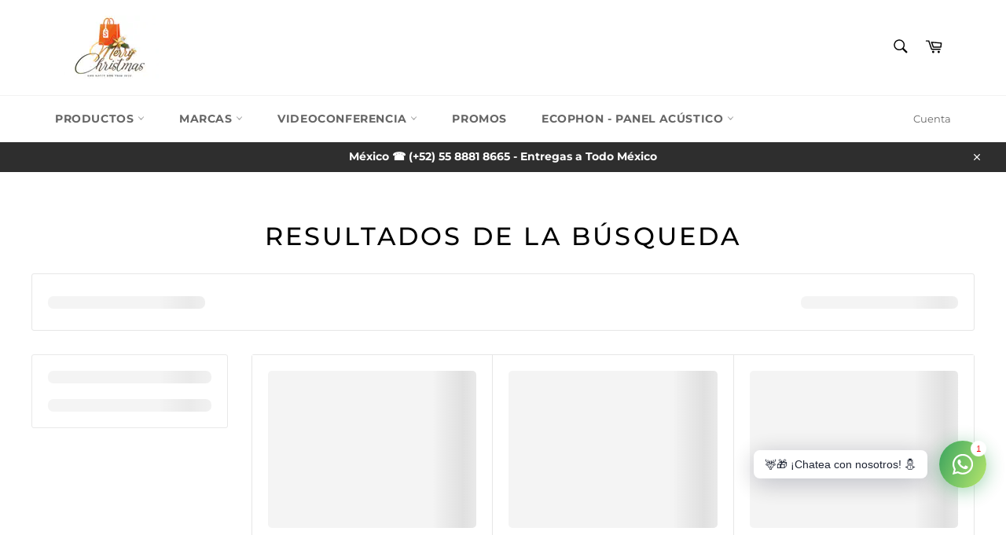

--- FILE ---
content_type: text/html; charset=utf-8
request_url: https://soolshop.mx/pages/rapid-search-results
body_size: 29137
content:
<!doctype html>
<html class="no-js" lang="es">
<head>

 <!-- Google analitics  inico -->
<script async src="https://www.googletagmanager.com/gtag/js?id=G-7CGCWC9BBQ"></script>
<script>
  window.dataLayer = window.dataLayer || [];
  function gtag(){dataLayer.push(arguments);}
  gtag('js', new Date());

  gtag('config', 'G-7CGCWC9BBQ');
</script>
<!-- Google fin analitics   -->


<!-- Google tag (gtag.js) -->
<script async src="https://www.googletagmanager.com/gtag/js?id=GT-TBW9B7P"></script>
<script>
  window.dataLayer = window.dataLayer || [];
  function gtag(){dataLayer.push(arguments);}
  gtag('js', new Date());

  gtag('config', 'GT-TBW9B7P');
</script>

  
  
  <meta charset="utf-8">
  <meta http-equiv="X-UA-Compatible" content="IE=edge,chrome=1">
  <meta name="viewport" content="width=device-width,initial-scale=1">
  <meta name="theme-color" content="#ffffff">
  <meta name="p:domain_verify" content="172d351d5177ca187501a38b3250f555"/>

 
  
  
    <link rel="shortcut icon" href="//soolshop.mx/cdn/shop/files/soolshop-sool-shop-audio-bose-shure-mexico_-min_32x32.png?v=1640716512" type="image/png">
  

  <link rel="canonical" href="https://soolshop.mx/pages/rapid-search-results">
  <title>
  Resultados de la Búsqueda &ndash; SOOLSHOP.MX Tecnología Audiovisual - PRO Audio 
  </title>

  
    <meta name="description" content="">
  

  <!-- /snippets/social-meta-tags.liquid -->




<meta property="og:site_name" content="SOOLSHOP.MX Tecnología Audiovisual - PRO Audio ">
<meta property="og:url" content="https://soolshop.mx/pages/rapid-search-results">
<meta property="og:title" content="Resultados de la Búsqueda">
<meta property="og:type" content="website">
<meta property="og:description" content="¡Bienvenido a SOOLSHOP.MX ! Tienda Online Mexicana especializada en productos Audiovisuales - Audio Profesional con Envíos a Todo el País. Compra Fácil, Seguro y Certificado. Todo tu equipo de audio sin salir de casa. SOOL SHOP ">

<meta property="og:image" content="http://soolshop.mx/cdn/shop/files/Soolshop_LOGO_1200x1200.jpg?v=1690483424">
<meta property="og:image:secure_url" content="https://soolshop.mx/cdn/shop/files/Soolshop_LOGO_1200x1200.jpg?v=1690483424">


  <meta name="twitter:site" content="@soolshop">

<meta name="twitter:card" content="summary_large_image">
<meta name="twitter:title" content="Resultados de la Búsqueda">
<meta name="twitter:description" content="¡Bienvenido a SOOLSHOP.MX ! Tienda Online Mexicana especializada en productos Audiovisuales - Audio Profesional con Envíos a Todo el País. Compra Fácil, Seguro y Certificado. Todo tu equipo de audio sin salir de casa. SOOL SHOP ">


  <script>
    document.documentElement.className = document.documentElement.className.replace('no-js', 'js');
  </script>

  <link href="//soolshop.mx/cdn/shop/t/4/assets/theme.scss.css?v=21297061466973741931762571126" rel="stylesheet" type="text/css" media="all" />

  <script>
    window.theme = window.theme || {};

    theme.strings = {
      stockAvailable: "1 restantes",
      addToCart: "Agregar al carrito",
      soldOut: "Agotado",
      unavailable: "No disponible",
      noStockAvailable: "El artículo no se pudo agregar al carrito porque no hay suficientes unidades disponibles.",
      willNotShipUntil: "Será enviado después [date]",
      willBeInStockAfter: "Estará disponible después [date]",
      totalCartDiscount: "Está ahorrando [savings]",
      addressError: "No se puede encontrar esa dirección",
      addressNoResults: "No results for that address",
      addressQueryLimit: "Se ha excedido el límite de uso de la API de Google . Considere la posibilidad de actualizar a un \u003ca href=\"https:\/\/developers.google.com\/maps\/premium\/usage-limits\"\u003ePlan Premium\u003c\/a\u003e.",
      authError: "Hubo un problema de autenticación con su cuenta de Google Maps API.",
      slideNumber: "Diapositiva actual [slide_number]"
    };
  </script>
  
  
  <script src="//soolshop.mx/cdn/shop/t/4/assets/lazysizes.min.js?v=56045284683979784691565798297" async="async"></script>

  

  <script src="//soolshop.mx/cdn/shop/t/4/assets/vendor.js?v=59352919779726365461565798297" defer="defer"></script>

  

  <script src="//soolshop.mx/cdn/shop/t/4/assets/theme.js?v=33526341595114328801565798297" defer="defer"></script>

  
  
  <script>window.performance && window.performance.mark && window.performance.mark('shopify.content_for_header.start');</script><meta name="google-site-verification" content="tga0ghDHEqAxkxT0AqJ9uNxORwWoUA5_uYVFPhIBrHA">
<meta name="google-site-verification" content="rXFHJrZngHS3ANwp_iL3szHP4HfFGxUohQdpgYjbolM">
<meta name="facebook-domain-verification" content="3o13cxipvqu6it64amimxivizfndra">
<meta name="facebook-domain-verification" content="3o13cxipvqu6it64amimxivizfndra">
<meta id="shopify-digital-wallet" name="shopify-digital-wallet" content="/2469756997/digital_wallets/dialog">
<link rel="alternate" hreflang="x-default" href="https://soolshop.mx/pages/rapid-search-results">
<link rel="alternate" hreflang="es" href="https://soolshop.mx/pages/rapid-search-results">
<link rel="alternate" hreflang="en" href="https://soolshop.mx/en/pages/rapid-search-results">
<script async="async" src="/checkouts/internal/preloads.js?locale=es-MX"></script>
<script id="shopify-features" type="application/json">{"accessToken":"1ef6bc200bf1ed6277bd2b62e3e01fec","betas":["rich-media-storefront-analytics"],"domain":"soolshop.mx","predictiveSearch":true,"shopId":2469756997,"locale":"es"}</script>
<script>var Shopify = Shopify || {};
Shopify.shop = "daniel-quintana.myshopify.com";
Shopify.locale = "es";
Shopify.currency = {"active":"MXN","rate":"1.0"};
Shopify.country = "MX";
Shopify.theme = {"name":"Venture","id":73273606213,"schema_name":"Venture","schema_version":"9.3.0","theme_store_id":775,"role":"main"};
Shopify.theme.handle = "null";
Shopify.theme.style = {"id":null,"handle":null};
Shopify.cdnHost = "soolshop.mx/cdn";
Shopify.routes = Shopify.routes || {};
Shopify.routes.root = "/";</script>
<script type="module">!function(o){(o.Shopify=o.Shopify||{}).modules=!0}(window);</script>
<script>!function(o){function n(){var o=[];function n(){o.push(Array.prototype.slice.apply(arguments))}return n.q=o,n}var t=o.Shopify=o.Shopify||{};t.loadFeatures=n(),t.autoloadFeatures=n()}(window);</script>
<script id="shop-js-analytics" type="application/json">{"pageType":"page"}</script>
<script defer="defer" async type="module" src="//soolshop.mx/cdn/shopifycloud/shop-js/modules/v2/client.init-shop-cart-sync_CvZOh8Af.es.esm.js"></script>
<script defer="defer" async type="module" src="//soolshop.mx/cdn/shopifycloud/shop-js/modules/v2/chunk.common_3Rxs6Qxh.esm.js"></script>
<script type="module">
  await import("//soolshop.mx/cdn/shopifycloud/shop-js/modules/v2/client.init-shop-cart-sync_CvZOh8Af.es.esm.js");
await import("//soolshop.mx/cdn/shopifycloud/shop-js/modules/v2/chunk.common_3Rxs6Qxh.esm.js");

  window.Shopify.SignInWithShop?.initShopCartSync?.({"fedCMEnabled":true,"windoidEnabled":true});

</script>
<script>(function() {
  var isLoaded = false;
  function asyncLoad() {
    if (isLoaded) return;
    isLoaded = true;
    var urls = ["\/\/shopify.privy.com\/widget.js?shop=daniel-quintana.myshopify.com","https:\/\/cdn1.stamped.io\/files\/widget.min.js?shop=daniel-quintana.myshopify.com","https:\/\/shopify.cleverecommerce.com\/mc.js?shop=daniel-quintana.myshopify.com","https:\/\/cdn.shopify.com\/s\/files\/1\/0024\/6975\/6997\/t\/4\/assets\/clever_adwords_global_tag.js?shop=daniel-quintana.myshopify.com","\/\/www.powr.io\/powr.js?powr-token=daniel-quintana.myshopify.com\u0026external-type=shopify\u0026shop=daniel-quintana.myshopify.com","https:\/\/d1ac7owlocyo08.cloudfront.net\/storage\/scripts\/daniel-quintana.20220824043703.scripttag.js?shop=daniel-quintana.myshopify.com","https:\/\/trust.conversionbear.com\/script?app=trust_badge\u0026shop=daniel-quintana.myshopify.com","https:\/\/trust.conversionbear.com\/script?app=trust_badge\u0026shop=daniel-quintana.myshopify.com","https:\/\/sdks.automizely.com\/conversions\/v1\/conversions.js?app_connection_id=fc16c2ba37664ef1838b65aa5608a25d\u0026mapped_org_id=0d68c9a890c6b6bea5831aa78e757051_v1\u0026shop=daniel-quintana.myshopify.com","https:\/\/storage.googleapis.com\/timesact-resources\/scripts\/timesact.js?shop=daniel-quintana.myshopify.com","https:\/\/cdn.richpanel.com\/js\/richpanel_shopify_script.js?appClientId=soolshoptecnologaaudiovisual9401\u0026tenantId=soolshoptecnologaaudiovisual940\u0026shop=daniel-quintana.myshopify.com\u0026shop=daniel-quintana.myshopify.com","https:\/\/beeapp.me\/jstag\/px-related-product.js?shop=daniel-quintana.myshopify.com","https:\/\/shipping-bar.conversionbear.com\/script?app=shipping_bar\u0026shop=daniel-quintana.myshopify.com","https:\/\/storage.nfcube.com\/instafeed-638cf7760a2bf2098377f0f357cd780b.js?shop=daniel-quintana.myshopify.com","https:\/\/cdn.hextom.com\/js\/freeshippingbar.js?shop=daniel-quintana.myshopify.com","https:\/\/na.shgcdn3.com\/pixel-collector.js?shop=daniel-quintana.myshopify.com"];
    for (var i = 0; i < urls.length; i++) {
      var s = document.createElement('script');
      s.type = 'text/javascript';
      s.async = true;
      s.src = urls[i];
      var x = document.getElementsByTagName('script')[0];
      x.parentNode.insertBefore(s, x);
    }
  };
  if(window.attachEvent) {
    window.attachEvent('onload', asyncLoad);
  } else {
    window.addEventListener('load', asyncLoad, false);
  }
})();</script>
<script id="__st">var __st={"a":2469756997,"offset":-21600,"reqid":"040433ca-9fba-4a5d-9eca-aa95e1595e62-1768616941","pageurl":"soolshop.mx\/pages\/rapid-search-results","s":"pages-93971218647","u":"41ca797f2c4c","p":"page","rtyp":"page","rid":93971218647};</script>
<script>window.ShopifyPaypalV4VisibilityTracking = true;</script>
<script id="captcha-bootstrap">!function(){'use strict';const t='contact',e='account',n='new_comment',o=[[t,t],['blogs',n],['comments',n],[t,'customer']],c=[[e,'customer_login'],[e,'guest_login'],[e,'recover_customer_password'],[e,'create_customer']],r=t=>t.map((([t,e])=>`form[action*='/${t}']:not([data-nocaptcha='true']) input[name='form_type'][value='${e}']`)).join(','),a=t=>()=>t?[...document.querySelectorAll(t)].map((t=>t.form)):[];function s(){const t=[...o],e=r(t);return a(e)}const i='password',u='form_key',d=['recaptcha-v3-token','g-recaptcha-response','h-captcha-response',i],f=()=>{try{return window.sessionStorage}catch{return}},m='__shopify_v',_=t=>t.elements[u];function p(t,e,n=!1){try{const o=window.sessionStorage,c=JSON.parse(o.getItem(e)),{data:r}=function(t){const{data:e,action:n}=t;return t[m]||n?{data:e,action:n}:{data:t,action:n}}(c);for(const[e,n]of Object.entries(r))t.elements[e]&&(t.elements[e].value=n);n&&o.removeItem(e)}catch(o){console.error('form repopulation failed',{error:o})}}const l='form_type',E='cptcha';function T(t){t.dataset[E]=!0}const w=window,h=w.document,L='Shopify',v='ce_forms',y='captcha';let A=!1;((t,e)=>{const n=(g='f06e6c50-85a8-45c8-87d0-21a2b65856fe',I='https://cdn.shopify.com/shopifycloud/storefront-forms-hcaptcha/ce_storefront_forms_captcha_hcaptcha.v1.5.2.iife.js',D={infoText:'Protegido por hCaptcha',privacyText:'Privacidad',termsText:'Términos'},(t,e,n)=>{const o=w[L][v],c=o.bindForm;if(c)return c(t,g,e,D).then(n);var r;o.q.push([[t,g,e,D],n]),r=I,A||(h.body.append(Object.assign(h.createElement('script'),{id:'captcha-provider',async:!0,src:r})),A=!0)});var g,I,D;w[L]=w[L]||{},w[L][v]=w[L][v]||{},w[L][v].q=[],w[L][y]=w[L][y]||{},w[L][y].protect=function(t,e){n(t,void 0,e),T(t)},Object.freeze(w[L][y]),function(t,e,n,w,h,L){const[v,y,A,g]=function(t,e,n){const i=e?o:[],u=t?c:[],d=[...i,...u],f=r(d),m=r(i),_=r(d.filter((([t,e])=>n.includes(e))));return[a(f),a(m),a(_),s()]}(w,h,L),I=t=>{const e=t.target;return e instanceof HTMLFormElement?e:e&&e.form},D=t=>v().includes(t);t.addEventListener('submit',(t=>{const e=I(t);if(!e)return;const n=D(e)&&!e.dataset.hcaptchaBound&&!e.dataset.recaptchaBound,o=_(e),c=g().includes(e)&&(!o||!o.value);(n||c)&&t.preventDefault(),c&&!n&&(function(t){try{if(!f())return;!function(t){const e=f();if(!e)return;const n=_(t);if(!n)return;const o=n.value;o&&e.removeItem(o)}(t);const e=Array.from(Array(32),(()=>Math.random().toString(36)[2])).join('');!function(t,e){_(t)||t.append(Object.assign(document.createElement('input'),{type:'hidden',name:u})),t.elements[u].value=e}(t,e),function(t,e){const n=f();if(!n)return;const o=[...t.querySelectorAll(`input[type='${i}']`)].map((({name:t})=>t)),c=[...d,...o],r={};for(const[a,s]of new FormData(t).entries())c.includes(a)||(r[a]=s);n.setItem(e,JSON.stringify({[m]:1,action:t.action,data:r}))}(t,e)}catch(e){console.error('failed to persist form',e)}}(e),e.submit())}));const S=(t,e)=>{t&&!t.dataset[E]&&(n(t,e.some((e=>e===t))),T(t))};for(const o of['focusin','change'])t.addEventListener(o,(t=>{const e=I(t);D(e)&&S(e,y())}));const B=e.get('form_key'),M=e.get(l),P=B&&M;t.addEventListener('DOMContentLoaded',(()=>{const t=y();if(P)for(const e of t)e.elements[l].value===M&&p(e,B);[...new Set([...A(),...v().filter((t=>'true'===t.dataset.shopifyCaptcha))])].forEach((e=>S(e,t)))}))}(h,new URLSearchParams(w.location.search),n,t,e,['guest_login'])})(!0,!0)}();</script>
<script integrity="sha256-4kQ18oKyAcykRKYeNunJcIwy7WH5gtpwJnB7kiuLZ1E=" data-source-attribution="shopify.loadfeatures" defer="defer" src="//soolshop.mx/cdn/shopifycloud/storefront/assets/storefront/load_feature-a0a9edcb.js" crossorigin="anonymous"></script>
<script data-source-attribution="shopify.dynamic_checkout.dynamic.init">var Shopify=Shopify||{};Shopify.PaymentButton=Shopify.PaymentButton||{isStorefrontPortableWallets:!0,init:function(){window.Shopify.PaymentButton.init=function(){};var t=document.createElement("script");t.src="https://soolshop.mx/cdn/shopifycloud/portable-wallets/latest/portable-wallets.es.js",t.type="module",document.head.appendChild(t)}};
</script>
<script data-source-attribution="shopify.dynamic_checkout.buyer_consent">
  function portableWalletsHideBuyerConsent(e){var t=document.getElementById("shopify-buyer-consent"),n=document.getElementById("shopify-subscription-policy-button");t&&n&&(t.classList.add("hidden"),t.setAttribute("aria-hidden","true"),n.removeEventListener("click",e))}function portableWalletsShowBuyerConsent(e){var t=document.getElementById("shopify-buyer-consent"),n=document.getElementById("shopify-subscription-policy-button");t&&n&&(t.classList.remove("hidden"),t.removeAttribute("aria-hidden"),n.addEventListener("click",e))}window.Shopify?.PaymentButton&&(window.Shopify.PaymentButton.hideBuyerConsent=portableWalletsHideBuyerConsent,window.Shopify.PaymentButton.showBuyerConsent=portableWalletsShowBuyerConsent);
</script>
<script data-source-attribution="shopify.dynamic_checkout.cart.bootstrap">document.addEventListener("DOMContentLoaded",(function(){function t(){return document.querySelector("shopify-accelerated-checkout-cart, shopify-accelerated-checkout")}if(t())Shopify.PaymentButton.init();else{new MutationObserver((function(e,n){t()&&(Shopify.PaymentButton.init(),n.disconnect())})).observe(document.body,{childList:!0,subtree:!0})}}));
</script>

<script>window.performance && window.performance.mark && window.performance.mark('shopify.content_for_header.end');</script>
<script>window.BOLD = window.BOLD || {};
    window.BOLD.common = window.BOLD.common || {};
    window.BOLD.common.Shopify = window.BOLD.common.Shopify || {};
    window.BOLD.common.Shopify.shop = {
      domain: 'soolshop.mx',
      permanent_domain: 'daniel-quintana.myshopify.com',
      url: 'https://soolshop.mx',
      secure_url: 'https://soolshop.mx',
      money_format: "\u003cspan class=money\u003e$ {{amount}} MXN\u003c\/span\u003e",
      currency: "MXN"
    };
    window.BOLD.common.Shopify.customer = {
      id: null,
      tags: null,
    };
    window.BOLD.common.Shopify.cart = {"note":null,"attributes":{},"original_total_price":0,"total_price":0,"total_discount":0,"total_weight":0.0,"item_count":0,"items":[],"requires_shipping":false,"currency":"MXN","items_subtotal_price":0,"cart_level_discount_applications":[],"checkout_charge_amount":0};
    window.BOLD.common.template = 'page';window.BOLD.common.Shopify.formatMoney = function(money, format) {
        function n(t, e) {
            return "undefined" == typeof t ? e : t
        }
        function r(t, e, r, i) {
            if (e = n(e, 2),
                r = n(r, ","),
                i = n(i, "."),
            isNaN(t) || null == t)
                return 0;
            t = (t / 100).toFixed(e);
            var o = t.split(".")
                , a = o[0].replace(/(\d)(?=(\d\d\d)+(?!\d))/g, "$1" + r)
                , s = o[1] ? i + o[1] : "";
            return a + s
        }
        "string" == typeof money && (money = money.replace(".", ""));
        var i = ""
            , o = /\{\{\s*(\w+)\s*\}\}/
            , a = format || window.BOLD.common.Shopify.shop.money_format || window.Shopify.money_format || "$ {{ amount }}";
        switch (a.match(o)[1]) {
            case "amount":
                i = r(money, 2, ",", ".");
                break;
            case "amount_no_decimals":
                i = r(money, 0, ",", ".");
                break;
            case "amount_with_comma_separator":
                i = r(money, 2, ".", ",");
                break;
            case "amount_no_decimals_with_comma_separator":
                i = r(money, 0, ".", ",");
                break;
            case "amount_with_space_separator":
                i = r(money, 2, " ", ",");
                break;
            case "amount_no_decimals_with_space_separator":
                i = r(money, 0, " ", ",");
                break;
            case "amount_with_apostrophe_separator":
                i = r(money, 2, "'", ".");
                break;
        }
        return a.replace(o, i);
    };
    window.BOLD.common.Shopify.saveProduct = function (handle, product, productData) {
      if (typeof handle === 'string' && typeof window.BOLD.common.Shopify.products[handle] === 'undefined') {
        if (typeof product === 'number') {
          window.BOLD.common.Shopify.handles[product] = handle;
          product = { id: product, product: productData };
        }
        window.BOLD.common.Shopify.products[handle] = product;
      }
    };
    window.BOLD.common.Shopify.saveVariant = function (variant_id, variant) {
      if (typeof variant_id === 'number' && typeof window.BOLD.common.Shopify.variants[variant_id] === 'undefined') {
        window.BOLD.common.Shopify.variants[variant_id] = variant;
      }
    };window.BOLD.common.Shopify.products = window.BOLD.common.Shopify.products || {};
    window.BOLD.common.Shopify.variants = window.BOLD.common.Shopify.variants || {};
    window.BOLD.common.Shopify.handles = window.BOLD.common.Shopify.handles || {};window.BOLD.common.Shopify.saveProduct(null, null, null);window.BOLD.apps_installed = {"Currency":1} || {};window.BOLD.common.Shopify.metafields = window.BOLD.common.Shopify.metafields || {};window.BOLD.common.Shopify.metafields["bold_rp"] = {};window.BOLD.common.Shopify.metafields["bold_csp_defaults"] = {};</script><link href="//soolshop.mx/cdn/shop/t/4/assets/zenithify.smartlabels.css?v=18911673580281659851566317132" rel="stylesheet" type="text/css" media="all" /><script> var zenslCheckAjax = true; var zenslLoaded = false; </script><script src="//soolshop.mx/cdn/shop/t/4/assets/zenithify.smartlabels.js?v=23998893509352699671591319754" type="text/javascript"></script>
  
  <script src="https://shopoe.net/app.js"></script>
   
        <link href="//soolshop.mx/cdn/shop/t/4/assets/paymentfont.scss.css?v=59798107459522684881762837619" rel="stylesheet" type="text/css" media="all" />
      

<input type="hidden" value="daniel-quintana.myshopify.com" id="flashify-shop-domain">
<script src=https://static-socialhead.cdnhub.co/flashify/flashsale.min.js defer></script>
<link rel="stylesheet" href=https://static-socialhead.cdnhub.co/flashify/flashsale.min.css />
  

<script type="text/javascript">
  
    window.SHG_CUSTOMER = null;
  
</script>










  

<!-- BEGIN app block: shopify://apps/rt-social-chat-live-chat/blocks/app-embed/9baee9b7-6929-47af-9935-05bcdc376396 --><script>
  window.roarJs = window.roarJs || {};
  roarJs.WhatsAppConfig = {
    metafields: {
      shop: "daniel-quintana.myshopify.com",
      settings: {"enabled":"1","block_order":["1492096252560","1637805554400","1637805269581","1637809811634","1637805205266","1637808043682"],"blocks":{"1492096252560":{"disabled":"0","type":"whatsapp","number":"+525588818665 ","whatsapp_web":"0","name":"🧝🎅🏻 Hablar con un Ejecutivo 🛷","label":"WhatsApp","avatar":"0","avatar_url":"https:\/\/www.gravatar.com\/avatar","online":"1","timezone":"America\/Mexico_City","sunday":{"enabled":"0","range":"600,960"},"monday":{"enabled":"1","range":"600,1260"},"tuesday":{"enabled":"1","range":"600,1260"},"wednesday":{"enabled":"1","range":"600,1260"},"thursday":{"enabled":"1","range":"600,1260"},"friday":{"enabled":"1","range":"480,1260"},"saturday":{"enabled":"1","range":"720,840"},"offline":"Volveremos pronto! 😬","chat":{"enabled":"1","greeting":"Bienvenido al Centro de Ventas  🎧  SOOLSHOP.MX  \r\n\r\n🎄 🕯️ En un momento, un agente lo atenderá. #SS"},"message":"","page_url":"1"},"1637805554400":{"disabled":"0","type":"facebook","number":"soolshop","name":"Síguenos!","label":"","avatar":"0","avatar_url":"https:\/\/www.gravatar.com\/avatar","online":"1","timezone":"America\/New_York","sunday":{"enabled":"1","range":"600,1050"},"monday":{"enabled":"1","range":"600,1050"},"tuesday":{"enabled":"1","range":"600,1050"},"wednesday":{"enabled":"1","range":"600,1050"},"thursday":{"enabled":"1","range":"600,1050"},"friday":{"enabled":"1","range":"600,1050"},"saturday":{"enabled":"1","range":"600,1050"},"offline":"Volveremos pronto! 😬","chat":{"enabled":"0","greeting":"Hello! I'm John from the support team."},"cta":"Start chat"},"1637805269581":{"disabled":"0","type":"instagram","number":"soolshop.mx","name":"Síguenos!","label":"","avatar":"0","avatar_url":"https:\/\/www.gravatar.com\/avatar","online":"1","timezone":"America\/New_York","sunday":{"enabled":"1","range":"480,1050"},"monday":{"enabled":"1","range":"600,1050"},"tuesday":{"enabled":"1","range":"600,1050"},"wednesday":{"enabled":"1","range":"600,1050"},"thursday":{"enabled":"1","range":"600,1050"},"friday":{"enabled":"1","range":"600,1050"},"saturday":{"enabled":"1","range":"600,1050"},"offline":"Volvemos pronto! 😬","chat":{"enabled":"0","greeting":""},"cta":"Start chat"},"1637809811634":{"disabled":"0","type":"twitterdm","number":"@SoolShop","name":"Síguenos!","label":"","avatar":"0","avatar_url":"https:\/\/www.gravatar.com\/avatar","online":"1","timezone":"America\/New_York","sunday":{"enabled":"1","range":"480,1050"},"monday":{"enabled":"1","range":"480,1050"},"tuesday":{"enabled":"1","range":"480,1050"},"wednesday":{"enabled":"1","range":"480,1050"},"thursday":{"enabled":"1","range":"480,1050"},"friday":{"enabled":"1","range":"480,1050"},"saturday":{"enabled":"1","range":"480,1050"},"offline":"Volveremos pronto! 😬","chat":{"enabled":"0","greeting":"Hello! I'm John from the support team."},"message":"","page_url":"0"},"1637805205266":{"disabled":"0","type":"phone","number":"55 8881 8665","name":"Teléfono","label":"SOOLSHOP.MX","avatar":"0","avatar_url":"https:\/\/www.gravatar.com\/avatar","online":"0","timezone":"America\/Mexico_City","sunday":{"enabled":"1","range":"600,1050"},"monday":{"enabled":"1","range":"630,1050"},"tuesday":{"enabled":"1","range":"600,1050"},"wednesday":{"enabled":"1","range":"600,1050"},"thursday":{"enabled":"1","range":"600,1050"},"friday":{"enabled":"1","range":"600,1050"},"saturday":{"enabled":"1","range":"690,840"},"offline":"Volveremos pronto! 😬","chat":{"enabled":"0","greeting":"Hello! I'm John from the support team."},"cta":"Start chat"},"1637808043682":{"disabled":"0","type":"whatsapp","number":"+525617262393","whatsapp_web":"0","name":"Proyectos","label":"SOOL ACOUSTIC","avatar":"0","avatar_url":"https:\/\/www.gravatar.com\/avatar","online":"0","timezone":"America\/New_York","sunday":{"enabled":"0","range":"600,1050"},"monday":{"enabled":"1","range":"600,1050"},"tuesday":{"enabled":"1","range":"600,1050"},"wednesday":{"enabled":"1","range":"600,1050"},"thursday":{"enabled":"1","range":"600,1050"},"friday":{"enabled":"1","range":"600,1050"},"saturday":{"enabled":"0","range":"720,810"},"offline":"Volveremos pronto! 😬","chat":{"enabled":"1","greeting":"Bienvenido al departamento de proyectos. \r\n¿En qué puedo servirle?"},"message":"","page_url":"0"}},"param":{"newtab":"0","offline_disabled":"0","offline_message":"1","greeting":{"enabled":"0","message":"Hi there! How can we help you? Tap here to start chat with us.","delay":"5"},"pending":{"enabled":"1","number":"1","color":"#f70202","background":"#ffffff"},"position":{"value":"right","bottom":"99","left":"20","right":"25"},"cta_type":"all"},"mobile":{"enabled":"1","position":{"value":"right","bottom":"77","left":"10","right":"16"}},"style":{"gradient":"preset","pattern":"15","custom":{"color":"#ffffff","background":"#de3618"},"icon":"10","rounded":"1"},"share":{"block_order":["facebook","twitter","whatsapp"],"blocks":{"facebook":{"type":"facebook","label":"Share on Facebook"},"twitter":{"type":"twitter","label":"Share on Twitter"},"whatsapp":{"type":"whatsapp","label":"Share on Whatsapp"}},"param":{"enabled":"0","position":"left"},"mobile":{"enabled":"1","position":"inherit"},"style":{"color":"#000000","background":"#ffffff"},"texts":{"button":"Comparte","message":"¡Checa esto! "}},"charge":false,"onetime":false,"track_url":"https:\/\/haloroar.com\/app\/whatsapp\/tracking","texts":{"title":"¡Hola! 👋","description":"Bienvenido a SOOLSHOP.MX\r\nSelecciona la opción de tu preferencia. 👩‍💼👇👨‍💼","note":"Normalmente, contestamos en pocos minutos.","button":"🦌🎁 ¡Chatea con nosotros! ⛄","placeholder":"Send a message…","emoji_search":"Search emoji…","emoji_frequently":"Frequently used","emoji_people":"People","emoji_nature":"Nature","emoji_objects":"Objects","emoji_places":"Places","emoji_symbols":"Symbols","emoji_not_found":"No emoji could be found"},"only1":"true"},
      moneyFormat: "\u003cspan class=money\u003e$ {{amount}} MXN\u003c\/span\u003e"
    }
  }
</script>

<script src="https://cdn.shopify.com/extensions/019a1460-f72e-7cbc-becc-90116917fae9/rt-whats-app-chat-live-chat-2/assets/whatsapp.js" defer></script>


<!-- END app block --><!-- BEGIN app block: shopify://apps/rt-christmas-snowfall-effects/blocks/app-embed/0cf10f7c-3937-48ce-9253-6ac6f06bc961 --><script>
  window.roarJs = window.roarJs || {};
  roarJs.XmasConfig = {
    metafields: {
      shop: "daniel-quintana.myshopify.com",
      settings: {"enabled":"0","param":{"block_order":["block-0","block-1","block-1729037740998"],"blocks":{"block-0":{"type":"#9825","text":"","color":"#ffe8e8","image":""},"block-1":{"type":"#10084","text":"","color":"#fef5f5","image":""},"block-1729037740998":{"type":"#10053","text":"","color":"#efefef","image":""}},"enabled":"0","number":"40","speed_min":"1","speed_max":"3","min_size":"10","max_size":"25","vertical_size":"800","fade_away":"1","random_color":"1","backdrop":{"enabled":"1","color":"#fcd9e0","opacity":"0","time":"0"}},"advanced":{"show_on":"all","show_mobile":"1"},"music":{"enabled":"0","song":"first-touch","greeting":"1","greeting_text":"Feel the song","position":{"value":"bottom_left","bottom":"20","top":"20","left":"20","right":"20"},"style":{"color":"#F16465","size":"40","icon":"1"}},"xmas_corner":{"enabled":"0","top_left":{"enabled":"0","decor":"raxm_tl-15","width":"200","top":"0","left":"0"},"top_right":{"enabled":"0","decor":"raxm_tr-16","width":"200","top":"0","right":"0"},"bottom_left":{"enabled":"0","decor":"raxm_bl-15","width":"200","bottom":"0","left":"0"},"bottom_right":{"enabled":"0","decor":"raxm_br-15","width":"200","bottom":"0","right":"0"}},"xmas_gift":{"enabled":"1","title":"Es momento de consentirte. ","message":"","color":"#BC1C2D","background":"#FFFFFF","bg_image_enabled":"0","bg_image":"6","icon_type":"1","icon_size":"92","position":{"value":"bottom_right","bottom":"10","top":"20","left":"18","right":"20"}},"xmas_light":{"enabled":"0","background":"#222222","color_1":"#00f7a5","color_2":"#fff952","color_3":"#00ffff","color_4":"#f70094","simple":"1"},"xmas_santa":{"enabled":"0","decor":"raxm_sc-12","width":"200","position":"middle"},"xmas_storm":{"enabled":"0","number":"650","color":"#efefef","simple":"0"},"confetti":{"enabled":"0","count":"50","size":"20","speed":"10","opacity":"80","color_1":"#e6261f","color_2":"#eb7532","color_3":"#f7d038","color_4":"#a3e048","color_5":"#34bbe6","color_6":"#4355db"},"leaves":{"enabled":"0","count":"50","size":"20","speed":"10","opacity":"80","color_1":"#ff9f32","color_2":"#ffc46c","color_3":"#ff956e","color_4":"#f86161"},"firework":{"enabled":"0","count":"6","scale":"200","speed":"40","stroke":"1","opacity":"80","color_1":"#00ff78","color_2":"#245d41","color_3":"#ceff00"},"particles":{"enabled":"0","count":"30","radius":"16","speed":"20","opacity":"80","color_1":"#51cacc","color_2":"#9df871","color_3":"#e0ff77","color_4":"#de9dd6","color_5":"#ff708e"},"rainy":{"enabled":"0","count":"7","scale":"60","speed":"20","stroke":"1","min":"7","max":"14","opacity":"80","color_1":"#01cbe1","color_2":"#38e0f5","color_3":"#a9f0f9"},"ripple":{"enabled":"0","count":"20","radius":"20","speed":"60","stroke":"1","variant":"50","opacity":"80","color_1":"#089ccc","color_2":"#f5b70f","color_3":"#cc0505","color_4":"#e7e0c9","color_5":"#9bcc31"},"sunny":{"enabled":"0","type":"3","show_dust":"1"},"holiday":{"enabled":"0","type":"3"},"only1":"true"},
      moneyFormat: "\u003cspan class=money\u003e$ {{amount}} MXN\u003c\/span\u003e"
    }
  }
</script>


<!-- END app block --><link href="https://cdn.shopify.com/extensions/019a1460-f72e-7cbc-becc-90116917fae9/rt-whats-app-chat-live-chat-2/assets/whatsapp.css" rel="stylesheet" type="text/css" media="all">
<script src="https://cdn.shopify.com/extensions/99571a09-0190-49a0-af7c-03a86f91d0a8/1.0.0/assets/xmas.js" type="text/javascript" defer="defer"></script>
<link href="https://cdn.shopify.com/extensions/99571a09-0190-49a0-af7c-03a86f91d0a8/1.0.0/assets/xmas.css" rel="stylesheet" type="text/css" media="all">
<link href="https://monorail-edge.shopifysvc.com" rel="dns-prefetch">
<script>(function(){if ("sendBeacon" in navigator && "performance" in window) {try {var session_token_from_headers = performance.getEntriesByType('navigation')[0].serverTiming.find(x => x.name == '_s').description;} catch {var session_token_from_headers = undefined;}var session_cookie_matches = document.cookie.match(/_shopify_s=([^;]*)/);var session_token_from_cookie = session_cookie_matches && session_cookie_matches.length === 2 ? session_cookie_matches[1] : "";var session_token = session_token_from_headers || session_token_from_cookie || "";function handle_abandonment_event(e) {var entries = performance.getEntries().filter(function(entry) {return /monorail-edge.shopifysvc.com/.test(entry.name);});if (!window.abandonment_tracked && entries.length === 0) {window.abandonment_tracked = true;var currentMs = Date.now();var navigation_start = performance.timing.navigationStart;var payload = {shop_id: 2469756997,url: window.location.href,navigation_start,duration: currentMs - navigation_start,session_token,page_type: "page"};window.navigator.sendBeacon("https://monorail-edge.shopifysvc.com/v1/produce", JSON.stringify({schema_id: "online_store_buyer_site_abandonment/1.1",payload: payload,metadata: {event_created_at_ms: currentMs,event_sent_at_ms: currentMs}}));}}window.addEventListener('pagehide', handle_abandonment_event);}}());</script>
<script id="web-pixels-manager-setup">(function e(e,d,r,n,o){if(void 0===o&&(o={}),!Boolean(null===(a=null===(i=window.Shopify)||void 0===i?void 0:i.analytics)||void 0===a?void 0:a.replayQueue)){var i,a;window.Shopify=window.Shopify||{};var t=window.Shopify;t.analytics=t.analytics||{};var s=t.analytics;s.replayQueue=[],s.publish=function(e,d,r){return s.replayQueue.push([e,d,r]),!0};try{self.performance.mark("wpm:start")}catch(e){}var l=function(){var e={modern:/Edge?\/(1{2}[4-9]|1[2-9]\d|[2-9]\d{2}|\d{4,})\.\d+(\.\d+|)|Firefox\/(1{2}[4-9]|1[2-9]\d|[2-9]\d{2}|\d{4,})\.\d+(\.\d+|)|Chrom(ium|e)\/(9{2}|\d{3,})\.\d+(\.\d+|)|(Maci|X1{2}).+ Version\/(15\.\d+|(1[6-9]|[2-9]\d|\d{3,})\.\d+)([,.]\d+|)( \(\w+\)|)( Mobile\/\w+|) Safari\/|Chrome.+OPR\/(9{2}|\d{3,})\.\d+\.\d+|(CPU[ +]OS|iPhone[ +]OS|CPU[ +]iPhone|CPU IPhone OS|CPU iPad OS)[ +]+(15[._]\d+|(1[6-9]|[2-9]\d|\d{3,})[._]\d+)([._]\d+|)|Android:?[ /-](13[3-9]|1[4-9]\d|[2-9]\d{2}|\d{4,})(\.\d+|)(\.\d+|)|Android.+Firefox\/(13[5-9]|1[4-9]\d|[2-9]\d{2}|\d{4,})\.\d+(\.\d+|)|Android.+Chrom(ium|e)\/(13[3-9]|1[4-9]\d|[2-9]\d{2}|\d{4,})\.\d+(\.\d+|)|SamsungBrowser\/([2-9]\d|\d{3,})\.\d+/,legacy:/Edge?\/(1[6-9]|[2-9]\d|\d{3,})\.\d+(\.\d+|)|Firefox\/(5[4-9]|[6-9]\d|\d{3,})\.\d+(\.\d+|)|Chrom(ium|e)\/(5[1-9]|[6-9]\d|\d{3,})\.\d+(\.\d+|)([\d.]+$|.*Safari\/(?![\d.]+ Edge\/[\d.]+$))|(Maci|X1{2}).+ Version\/(10\.\d+|(1[1-9]|[2-9]\d|\d{3,})\.\d+)([,.]\d+|)( \(\w+\)|)( Mobile\/\w+|) Safari\/|Chrome.+OPR\/(3[89]|[4-9]\d|\d{3,})\.\d+\.\d+|(CPU[ +]OS|iPhone[ +]OS|CPU[ +]iPhone|CPU IPhone OS|CPU iPad OS)[ +]+(10[._]\d+|(1[1-9]|[2-9]\d|\d{3,})[._]\d+)([._]\d+|)|Android:?[ /-](13[3-9]|1[4-9]\d|[2-9]\d{2}|\d{4,})(\.\d+|)(\.\d+|)|Mobile Safari.+OPR\/([89]\d|\d{3,})\.\d+\.\d+|Android.+Firefox\/(13[5-9]|1[4-9]\d|[2-9]\d{2}|\d{4,})\.\d+(\.\d+|)|Android.+Chrom(ium|e)\/(13[3-9]|1[4-9]\d|[2-9]\d{2}|\d{4,})\.\d+(\.\d+|)|Android.+(UC? ?Browser|UCWEB|U3)[ /]?(15\.([5-9]|\d{2,})|(1[6-9]|[2-9]\d|\d{3,})\.\d+)\.\d+|SamsungBrowser\/(5\.\d+|([6-9]|\d{2,})\.\d+)|Android.+MQ{2}Browser\/(14(\.(9|\d{2,})|)|(1[5-9]|[2-9]\d|\d{3,})(\.\d+|))(\.\d+|)|K[Aa][Ii]OS\/(3\.\d+|([4-9]|\d{2,})\.\d+)(\.\d+|)/},d=e.modern,r=e.legacy,n=navigator.userAgent;return n.match(d)?"modern":n.match(r)?"legacy":"unknown"}(),u="modern"===l?"modern":"legacy",c=(null!=n?n:{modern:"",legacy:""})[u],f=function(e){return[e.baseUrl,"/wpm","/b",e.hashVersion,"modern"===e.buildTarget?"m":"l",".js"].join("")}({baseUrl:d,hashVersion:r,buildTarget:u}),m=function(e){var d=e.version,r=e.bundleTarget,n=e.surface,o=e.pageUrl,i=e.monorailEndpoint;return{emit:function(e){var a=e.status,t=e.errorMsg,s=(new Date).getTime(),l=JSON.stringify({metadata:{event_sent_at_ms:s},events:[{schema_id:"web_pixels_manager_load/3.1",payload:{version:d,bundle_target:r,page_url:o,status:a,surface:n,error_msg:t},metadata:{event_created_at_ms:s}}]});if(!i)return console&&console.warn&&console.warn("[Web Pixels Manager] No Monorail endpoint provided, skipping logging."),!1;try{return self.navigator.sendBeacon.bind(self.navigator)(i,l)}catch(e){}var u=new XMLHttpRequest;try{return u.open("POST",i,!0),u.setRequestHeader("Content-Type","text/plain"),u.send(l),!0}catch(e){return console&&console.warn&&console.warn("[Web Pixels Manager] Got an unhandled error while logging to Monorail."),!1}}}}({version:r,bundleTarget:l,surface:e.surface,pageUrl:self.location.href,monorailEndpoint:e.monorailEndpoint});try{o.browserTarget=l,function(e){var d=e.src,r=e.async,n=void 0===r||r,o=e.onload,i=e.onerror,a=e.sri,t=e.scriptDataAttributes,s=void 0===t?{}:t,l=document.createElement("script"),u=document.querySelector("head"),c=document.querySelector("body");if(l.async=n,l.src=d,a&&(l.integrity=a,l.crossOrigin="anonymous"),s)for(var f in s)if(Object.prototype.hasOwnProperty.call(s,f))try{l.dataset[f]=s[f]}catch(e){}if(o&&l.addEventListener("load",o),i&&l.addEventListener("error",i),u)u.appendChild(l);else{if(!c)throw new Error("Did not find a head or body element to append the script");c.appendChild(l)}}({src:f,async:!0,onload:function(){if(!function(){var e,d;return Boolean(null===(d=null===(e=window.Shopify)||void 0===e?void 0:e.analytics)||void 0===d?void 0:d.initialized)}()){var d=window.webPixelsManager.init(e)||void 0;if(d){var r=window.Shopify.analytics;r.replayQueue.forEach((function(e){var r=e[0],n=e[1],o=e[2];d.publishCustomEvent(r,n,o)})),r.replayQueue=[],r.publish=d.publishCustomEvent,r.visitor=d.visitor,r.initialized=!0}}},onerror:function(){return m.emit({status:"failed",errorMsg:"".concat(f," has failed to load")})},sri:function(e){var d=/^sha384-[A-Za-z0-9+/=]+$/;return"string"==typeof e&&d.test(e)}(c)?c:"",scriptDataAttributes:o}),m.emit({status:"loading"})}catch(e){m.emit({status:"failed",errorMsg:(null==e?void 0:e.message)||"Unknown error"})}}})({shopId: 2469756997,storefrontBaseUrl: "https://soolshop.mx",extensionsBaseUrl: "https://extensions.shopifycdn.com/cdn/shopifycloud/web-pixels-manager",monorailEndpoint: "https://monorail-edge.shopifysvc.com/unstable/produce_batch",surface: "storefront-renderer",enabledBetaFlags: ["2dca8a86"],webPixelsConfigList: [{"id":"1002143959","configuration":"{\"site_id\":\"173a3427-7e92-42ba-a49c-57f897a9206d\",\"analytics_endpoint\":\"https:\\\/\\\/na.shgcdn3.com\"}","eventPayloadVersion":"v1","runtimeContext":"STRICT","scriptVersion":"695709fc3f146fa50a25299517a954f2","type":"APP","apiClientId":1158168,"privacyPurposes":["ANALYTICS","MARKETING","SALE_OF_DATA"],"dataSharingAdjustments":{"protectedCustomerApprovalScopes":["read_customer_personal_data"]}},{"id":"970522839","configuration":"{\"hashed_organization_id\":\"0d68c9a890c6b6bea5831aa78e757051_v1\",\"app_key\":\"daniel-quintana\",\"allow_collect_personal_data\":\"true\"}","eventPayloadVersion":"v1","runtimeContext":"STRICT","scriptVersion":"6f6660f15c595d517f203f6e1abcb171","type":"APP","apiClientId":2814809,"privacyPurposes":["ANALYTICS","MARKETING","SALE_OF_DATA"],"dataSharingAdjustments":{"protectedCustomerApprovalScopes":["read_customer_address","read_customer_email","read_customer_name","read_customer_personal_data","read_customer_phone"]}},{"id":"889127127","configuration":"{\"pixelCode\":\"D03J573C77U17ESJQP10\"}","eventPayloadVersion":"v1","runtimeContext":"STRICT","scriptVersion":"22e92c2ad45662f435e4801458fb78cc","type":"APP","apiClientId":4383523,"privacyPurposes":["ANALYTICS","MARKETING","SALE_OF_DATA"],"dataSharingAdjustments":{"protectedCustomerApprovalScopes":["read_customer_address","read_customer_email","read_customer_name","read_customer_personal_data","read_customer_phone"]}},{"id":"464126167","configuration":"{\"config\":\"{\\\"pixel_id\\\":\\\"G-7CGCWC9BBQ\\\",\\\"target_country\\\":\\\"MX\\\",\\\"gtag_events\\\":[{\\\"type\\\":\\\"search\\\",\\\"action_label\\\":[\\\"G-7CGCWC9BBQ\\\",\\\"AW-867651722\\\/jWiFCOnYybUBEIqh3Z0D\\\"]},{\\\"type\\\":\\\"begin_checkout\\\",\\\"action_label\\\":[\\\"G-7CGCWC9BBQ\\\",\\\"AW-867651722\\\/xnHSCObYybUBEIqh3Z0D\\\"]},{\\\"type\\\":\\\"view_item\\\",\\\"action_label\\\":[\\\"G-7CGCWC9BBQ\\\",\\\"AW-867651722\\\/bAuSCODYybUBEIqh3Z0D\\\",\\\"MC-RNQ8T5JKRT\\\"]},{\\\"type\\\":\\\"purchase\\\",\\\"action_label\\\":[\\\"G-7CGCWC9BBQ\\\",\\\"AW-867651722\\\/rkNkCN3YybUBEIqh3Z0D\\\",\\\"MC-RNQ8T5JKRT\\\"]},{\\\"type\\\":\\\"page_view\\\",\\\"action_label\\\":[\\\"G-7CGCWC9BBQ\\\",\\\"AW-867651722\\\/n7AlCNrYybUBEIqh3Z0D\\\",\\\"MC-RNQ8T5JKRT\\\"]},{\\\"type\\\":\\\"add_payment_info\\\",\\\"action_label\\\":[\\\"G-7CGCWC9BBQ\\\",\\\"AW-867651722\\\/a7cmCOzYybUBEIqh3Z0D\\\"]},{\\\"type\\\":\\\"add_to_cart\\\",\\\"action_label\\\":[\\\"G-7CGCWC9BBQ\\\",\\\"AW-867651722\\\/htyvCOPYybUBEIqh3Z0D\\\"]}],\\\"enable_monitoring_mode\\\":false}\"}","eventPayloadVersion":"v1","runtimeContext":"OPEN","scriptVersion":"b2a88bafab3e21179ed38636efcd8a93","type":"APP","apiClientId":1780363,"privacyPurposes":[],"dataSharingAdjustments":{"protectedCustomerApprovalScopes":["read_customer_address","read_customer_email","read_customer_name","read_customer_personal_data","read_customer_phone"]}},{"id":"189989079","configuration":"{\"pixel_id\":\"566108857345742\",\"pixel_type\":\"facebook_pixel\",\"metaapp_system_user_token\":\"-\"}","eventPayloadVersion":"v1","runtimeContext":"OPEN","scriptVersion":"ca16bc87fe92b6042fbaa3acc2fbdaa6","type":"APP","apiClientId":2329312,"privacyPurposes":["ANALYTICS","MARKETING","SALE_OF_DATA"],"dataSharingAdjustments":{"protectedCustomerApprovalScopes":["read_customer_address","read_customer_email","read_customer_name","read_customer_personal_data","read_customer_phone"]}},{"id":"94404823","configuration":"{\"tagID\":\"2614261785413\"}","eventPayloadVersion":"v1","runtimeContext":"STRICT","scriptVersion":"18031546ee651571ed29edbe71a3550b","type":"APP","apiClientId":3009811,"privacyPurposes":["ANALYTICS","MARKETING","SALE_OF_DATA"],"dataSharingAdjustments":{"protectedCustomerApprovalScopes":["read_customer_address","read_customer_email","read_customer_name","read_customer_personal_data","read_customer_phone"]}},{"id":"shopify-app-pixel","configuration":"{}","eventPayloadVersion":"v1","runtimeContext":"STRICT","scriptVersion":"0450","apiClientId":"shopify-pixel","type":"APP","privacyPurposes":["ANALYTICS","MARKETING"]},{"id":"shopify-custom-pixel","eventPayloadVersion":"v1","runtimeContext":"LAX","scriptVersion":"0450","apiClientId":"shopify-pixel","type":"CUSTOM","privacyPurposes":["ANALYTICS","MARKETING"]}],isMerchantRequest: false,initData: {"shop":{"name":"SOOLSHOP.MX Tecnología Audiovisual - PRO Audio ","paymentSettings":{"currencyCode":"MXN"},"myshopifyDomain":"daniel-quintana.myshopify.com","countryCode":"MX","storefrontUrl":"https:\/\/soolshop.mx"},"customer":null,"cart":null,"checkout":null,"productVariants":[],"purchasingCompany":null},},"https://soolshop.mx/cdn","fcfee988w5aeb613cpc8e4bc33m6693e112",{"modern":"","legacy":""},{"shopId":"2469756997","storefrontBaseUrl":"https:\/\/soolshop.mx","extensionBaseUrl":"https:\/\/extensions.shopifycdn.com\/cdn\/shopifycloud\/web-pixels-manager","surface":"storefront-renderer","enabledBetaFlags":"[\"2dca8a86\"]","isMerchantRequest":"false","hashVersion":"fcfee988w5aeb613cpc8e4bc33m6693e112","publish":"custom","events":"[[\"page_viewed\",{}]]"});</script><script>
  window.ShopifyAnalytics = window.ShopifyAnalytics || {};
  window.ShopifyAnalytics.meta = window.ShopifyAnalytics.meta || {};
  window.ShopifyAnalytics.meta.currency = 'MXN';
  var meta = {"page":{"pageType":"page","resourceType":"page","resourceId":93971218647,"requestId":"040433ca-9fba-4a5d-9eca-aa95e1595e62-1768616941"}};
  for (var attr in meta) {
    window.ShopifyAnalytics.meta[attr] = meta[attr];
  }
</script>
<script class="analytics">
  (function () {
    var customDocumentWrite = function(content) {
      var jquery = null;

      if (window.jQuery) {
        jquery = window.jQuery;
      } else if (window.Checkout && window.Checkout.$) {
        jquery = window.Checkout.$;
      }

      if (jquery) {
        jquery('body').append(content);
      }
    };

    var hasLoggedConversion = function(token) {
      if (token) {
        return document.cookie.indexOf('loggedConversion=' + token) !== -1;
      }
      return false;
    }

    var setCookieIfConversion = function(token) {
      if (token) {
        var twoMonthsFromNow = new Date(Date.now());
        twoMonthsFromNow.setMonth(twoMonthsFromNow.getMonth() + 2);

        document.cookie = 'loggedConversion=' + token + '; expires=' + twoMonthsFromNow;
      }
    }

    var trekkie = window.ShopifyAnalytics.lib = window.trekkie = window.trekkie || [];
    if (trekkie.integrations) {
      return;
    }
    trekkie.methods = [
      'identify',
      'page',
      'ready',
      'track',
      'trackForm',
      'trackLink'
    ];
    trekkie.factory = function(method) {
      return function() {
        var args = Array.prototype.slice.call(arguments);
        args.unshift(method);
        trekkie.push(args);
        return trekkie;
      };
    };
    for (var i = 0; i < trekkie.methods.length; i++) {
      var key = trekkie.methods[i];
      trekkie[key] = trekkie.factory(key);
    }
    trekkie.load = function(config) {
      trekkie.config = config || {};
      trekkie.config.initialDocumentCookie = document.cookie;
      var first = document.getElementsByTagName('script')[0];
      var script = document.createElement('script');
      script.type = 'text/javascript';
      script.onerror = function(e) {
        var scriptFallback = document.createElement('script');
        scriptFallback.type = 'text/javascript';
        scriptFallback.onerror = function(error) {
                var Monorail = {
      produce: function produce(monorailDomain, schemaId, payload) {
        var currentMs = new Date().getTime();
        var event = {
          schema_id: schemaId,
          payload: payload,
          metadata: {
            event_created_at_ms: currentMs,
            event_sent_at_ms: currentMs
          }
        };
        return Monorail.sendRequest("https://" + monorailDomain + "/v1/produce", JSON.stringify(event));
      },
      sendRequest: function sendRequest(endpointUrl, payload) {
        // Try the sendBeacon API
        if (window && window.navigator && typeof window.navigator.sendBeacon === 'function' && typeof window.Blob === 'function' && !Monorail.isIos12()) {
          var blobData = new window.Blob([payload], {
            type: 'text/plain'
          });

          if (window.navigator.sendBeacon(endpointUrl, blobData)) {
            return true;
          } // sendBeacon was not successful

        } // XHR beacon

        var xhr = new XMLHttpRequest();

        try {
          xhr.open('POST', endpointUrl);
          xhr.setRequestHeader('Content-Type', 'text/plain');
          xhr.send(payload);
        } catch (e) {
          console.log(e);
        }

        return false;
      },
      isIos12: function isIos12() {
        return window.navigator.userAgent.lastIndexOf('iPhone; CPU iPhone OS 12_') !== -1 || window.navigator.userAgent.lastIndexOf('iPad; CPU OS 12_') !== -1;
      }
    };
    Monorail.produce('monorail-edge.shopifysvc.com',
      'trekkie_storefront_load_errors/1.1',
      {shop_id: 2469756997,
      theme_id: 73273606213,
      app_name: "storefront",
      context_url: window.location.href,
      source_url: "//soolshop.mx/cdn/s/trekkie.storefront.cd680fe47e6c39ca5d5df5f0a32d569bc48c0f27.min.js"});

        };
        scriptFallback.async = true;
        scriptFallback.src = '//soolshop.mx/cdn/s/trekkie.storefront.cd680fe47e6c39ca5d5df5f0a32d569bc48c0f27.min.js';
        first.parentNode.insertBefore(scriptFallback, first);
      };
      script.async = true;
      script.src = '//soolshop.mx/cdn/s/trekkie.storefront.cd680fe47e6c39ca5d5df5f0a32d569bc48c0f27.min.js';
      first.parentNode.insertBefore(script, first);
    };
    trekkie.load(
      {"Trekkie":{"appName":"storefront","development":false,"defaultAttributes":{"shopId":2469756997,"isMerchantRequest":null,"themeId":73273606213,"themeCityHash":"2764566584098361059","contentLanguage":"es","currency":"MXN","eventMetadataId":"611c4cf0-b034-4804-ada3-f7f5cf13c571"},"isServerSideCookieWritingEnabled":true,"monorailRegion":"shop_domain","enabledBetaFlags":["65f19447"]},"Session Attribution":{},"S2S":{"facebookCapiEnabled":true,"source":"trekkie-storefront-renderer","apiClientId":580111}}
    );

    var loaded = false;
    trekkie.ready(function() {
      if (loaded) return;
      loaded = true;

      window.ShopifyAnalytics.lib = window.trekkie;

      var originalDocumentWrite = document.write;
      document.write = customDocumentWrite;
      try { window.ShopifyAnalytics.merchantGoogleAnalytics.call(this); } catch(error) {};
      document.write = originalDocumentWrite;

      window.ShopifyAnalytics.lib.page(null,{"pageType":"page","resourceType":"page","resourceId":93971218647,"requestId":"040433ca-9fba-4a5d-9eca-aa95e1595e62-1768616941","shopifyEmitted":true});

      var match = window.location.pathname.match(/checkouts\/(.+)\/(thank_you|post_purchase)/)
      var token = match? match[1]: undefined;
      if (!hasLoggedConversion(token)) {
        setCookieIfConversion(token);
        
      }
    });


        var eventsListenerScript = document.createElement('script');
        eventsListenerScript.async = true;
        eventsListenerScript.src = "//soolshop.mx/cdn/shopifycloud/storefront/assets/shop_events_listener-3da45d37.js";
        document.getElementsByTagName('head')[0].appendChild(eventsListenerScript);

})();</script>
  <script>
  if (!window.ga || (window.ga && typeof window.ga !== 'function')) {
    window.ga = function ga() {
      (window.ga.q = window.ga.q || []).push(arguments);
      if (window.Shopify && window.Shopify.analytics && typeof window.Shopify.analytics.publish === 'function') {
        window.Shopify.analytics.publish("ga_stub_called", {}, {sendTo: "google_osp_migration"});
      }
      console.error("Shopify's Google Analytics stub called with:", Array.from(arguments), "\nSee https://help.shopify.com/manual/promoting-marketing/pixels/pixel-migration#google for more information.");
    };
    if (window.Shopify && window.Shopify.analytics && typeof window.Shopify.analytics.publish === 'function') {
      window.Shopify.analytics.publish("ga_stub_initialized", {}, {sendTo: "google_osp_migration"});
    }
  }
</script>
<script
  defer
  src="https://soolshop.mx/cdn/shopifycloud/perf-kit/shopify-perf-kit-3.0.4.min.js"
  data-application="storefront-renderer"
  data-shop-id="2469756997"
  data-render-region="gcp-us-central1"
  data-page-type="page"
  data-theme-instance-id="73273606213"
  data-theme-name="Venture"
  data-theme-version="9.3.0"
  data-monorail-region="shop_domain"
  data-resource-timing-sampling-rate="10"
  data-shs="true"
  data-shs-beacon="true"
  data-shs-export-with-fetch="true"
  data-shs-logs-sample-rate="1"
  data-shs-beacon-endpoint="https://soolshop.mx/api/collect"
></script>
</head>


<body class="template-page" >
  
  

  <a class="in-page-link visually-hidden skip-link" href="#MainContent">
    Ir directamente al contenido
  </a>
  <div id="shopify-section-header" class="shopify-section"><style>
.site-header__logo img {
  max-width: 140px;
}
</style>

<div id="NavDrawer" class="drawer drawer--left">
  <div class="drawer__inner">
    <form action="/search" method="get" class="drawer__search" role="search">
      <input type="search" name="q" placeholder="Buscar" aria-label="Buscar" class="drawer__search-input">

      <button type="submit" class="text-link drawer__search-submit">
        <svg aria-hidden="true" focusable="false" role="presentation" class="icon icon-search" viewBox="0 0 32 32"><path fill="#444" d="M21.839 18.771a10.012 10.012 0 0 0 1.57-5.39c0-5.548-4.493-10.048-10.034-10.048-5.548 0-10.041 4.499-10.041 10.048s4.493 10.048 10.034 10.048c2.012 0 3.886-.594 5.456-1.61l.455-.317 7.165 7.165 2.223-2.263-7.158-7.165.33-.468zM18.995 7.767c1.498 1.498 2.322 3.49 2.322 5.608s-.825 4.11-2.322 5.608c-1.498 1.498-3.49 2.322-5.608 2.322s-4.11-.825-5.608-2.322c-1.498-1.498-2.322-3.49-2.322-5.608s.825-4.11 2.322-5.608c1.498-1.498 3.49-2.322 5.608-2.322s4.11.825 5.608 2.322z"/></svg>
        <span class="icon__fallback-text">Buscar</span>
      </button>
    </form>
    <ul class="drawer__nav">
      
        

        
          <li class="drawer__nav-item">
            <div class="drawer__nav-has-sublist">
              <a href="/"
                class="drawer__nav-link drawer__nav-link--top-level drawer__nav-link--split"
                id="DrawerLabel-productos"
                
              >
                productos
              </a>
              <button type="button" aria-controls="DrawerLinklist-productos" class="text-link drawer__nav-toggle-btn drawer__meganav-toggle" aria-label="productos Menú" aria-expanded="false">
                <span class="drawer__nav-toggle--open">
                  <svg aria-hidden="true" focusable="false" role="presentation" class="icon icon-plus" viewBox="0 0 22 21"><path d="M12 11.5h9.5v-2H12V0h-2v9.5H.5v2H10V21h2v-9.5z" fill="#000" fill-rule="evenodd"/></svg>
                </span>
                <span class="drawer__nav-toggle--close">
                  <svg aria-hidden="true" focusable="false" role="presentation" class="icon icon--wide icon-minus" viewBox="0 0 22 3"><path fill="#000" d="M21.5.5v2H.5v-2z" fill-rule="evenodd"/></svg>
                </span>
              </button>
            </div>

            <div class="meganav meganav--drawer" id="DrawerLinklist-productos" aria-labelledby="DrawerLabel-productos" role="navigation">
              <ul class="meganav__nav">
                <div class="grid grid--no-gutters meganav__scroller meganav__scroller--has-list">
  <div class="grid__item meganav__list">
    
      <li class="drawer__nav-item">
        
          

          <div class="drawer__nav-has-sublist">
            <a href="/collections/alambrica/SHURE+BOSE+Cerwin-Vega+A&H+KRK+QSC" 
              class="meganav__link drawer__nav-link drawer__nav-link--split" 
              id="DrawerLabel-audio-pro"
              
            >
              Audio PRO
            </a>
            <button type="button" aria-controls="DrawerLinklist-audio-pro" class="text-link drawer__nav-toggle-btn drawer__nav-toggle-btn--small drawer__meganav-toggle" aria-label="productos Menú" aria-expanded="false">
              <span class="drawer__nav-toggle--open">
                <svg aria-hidden="true" focusable="false" role="presentation" class="icon icon-plus" viewBox="0 0 22 21"><path d="M12 11.5h9.5v-2H12V0h-2v9.5H.5v2H10V21h2v-9.5z" fill="#000" fill-rule="evenodd"/></svg>
              </span>
              <span class="drawer__nav-toggle--close">
                <svg aria-hidden="true" focusable="false" role="presentation" class="icon icon--wide icon-minus" viewBox="0 0 22 3"><path fill="#000" d="M21.5.5v2H.5v-2z" fill-rule="evenodd"/></svg>
              </span>
            </button>
          </div>

          <div class="meganav meganav--drawer" id="DrawerLinklist-audio-pro" aria-labelledby="DrawerLabel-audio-pro" role="navigation">
            <ul class="meganav__nav meganav__nav--third-level">
              
                <li>
                  <a href="/collections/alambrica" class="meganav__link">
                    microfonía alambrica 
                  </a>
                </li>
              
                <li>
                  <a href="/collections/microfono-inalambrico" class="meganav__link">
                    microfonía inalámbrica 
                  </a>
                </li>
              
                <li>
                  <a href="/collections/amplificadores" class="meganav__link">
                    amplificadores
                  </a>
                </li>
              
                <li>
                  <a href="/collections/mixer-analogas" class="meganav__link">
                    mezcladoras analógicas
                  </a>
                </li>
              
                <li>
                  <a href="/collections/audifonos" class="meganav__link">
                    audifonos
                  </a>
                </li>
              
                <li>
                  <a href="/collections/monitor-personal" class="meganav__link">
                    monitor personal
                  </a>
                </li>
              
                <li>
                  <a href="/collections/monitores-de-campo-cercano-referencia" class="meganav__link">
                    monitor campo cercano 
                  </a>
                </li>
              
                <li>
                  <a href="/collections/interfaces-para-grabacion" class="meganav__link">
                    interfaz
                  </a>
                </li>
              
            </ul>
          </div>
        
      </li>
    
      <li class="drawer__nav-item">
        
          <a href="/collections/accesorios" 
            class="drawer__nav-link meganav__link"
            
          >
            Accesorios
          </a>
        
      </li>
    
      <li class="drawer__nav-item">
        
          

          <div class="drawer__nav-has-sublist">
            <a href="/collections/cableado-soolshop/Belden+inakustik" 
              class="meganav__link drawer__nav-link drawer__nav-link--split" 
              id="DrawerLabel-cableado"
              
            >
              Cableado
            </a>
            <button type="button" aria-controls="DrawerLinklist-cableado" class="text-link drawer__nav-toggle-btn drawer__nav-toggle-btn--small drawer__meganav-toggle" aria-label="productos Menú" aria-expanded="false">
              <span class="drawer__nav-toggle--open">
                <svg aria-hidden="true" focusable="false" role="presentation" class="icon icon-plus" viewBox="0 0 22 21"><path d="M12 11.5h9.5v-2H12V0h-2v9.5H.5v2H10V21h2v-9.5z" fill="#000" fill-rule="evenodd"/></svg>
              </span>
              <span class="drawer__nav-toggle--close">
                <svg aria-hidden="true" focusable="false" role="presentation" class="icon icon--wide icon-minus" viewBox="0 0 22 3"><path fill="#000" d="M21.5.5v2H.5v-2z" fill-rule="evenodd"/></svg>
              </span>
            </button>
          </div>

          <div class="meganav meganav--drawer" id="DrawerLinklist-cableado" aria-labelledby="DrawerLabel-cableado" role="navigation">
            <ul class="meganav__nav meganav__nav--third-level">
              
                <li>
                  <a href="/collections/conectores-soolshop" class="meganav__link">
                    CONECTORES
                  </a>
                </li>
              
                <li>
                  <a href="/collections/cable-de-bocina-para-instalacion-de-tipo-super-flexible" class="meganav__link">
                    CABLE DE BOCINA - INSTALACIÓN DE TIPO SUPER FLEXIBLE
                  </a>
                </li>
              
                <li>
                  <a href="/collections/cable-de-bocina-con-forro-transparente" class="meganav__link">
                    CABLE DE BOCINA CON FORRO TRANSPARENTE
                  </a>
                </li>
              
                <li>
                  <a href="/collections/cable-de-bocina-superflexible-interior-exterior-libre-de-oxigeno" class="meganav__link">
                    CABLE DE BOCINA SUPERFLEXIBLE + LIBRE DE OXÍGENO
                  </a>
                </li>
              
                <li>
                  <a href="/collections/cable-de-bocina-touring" class="meganav__link">
                    CABLE DE BOCINA TOURING
                  </a>
                </li>
              
                <li>
                  <a href="/collections/cable-dmx-aes3-y-rs485" class="meganav__link">
                    CABLE DMX, AES3 y  RS485
                  </a>
                </li>
              
                <li>
                  <a href="/collections/fibra-tactica-de-uso-rudo" class="meganav__link">
                    FIBRA TÁCTICA DE USO RUDO
                  </a>
                </li>
              
                <li>
                  <a href="/collections/coaxial-para-antena-rf" class="meganav__link">
                    COAXIAL PARA ANTENA/RF 
                  </a>
                </li>
              
                <li>
                  <a href="/collections/coaxial-para-video" class="meganav__link">
                    COAXIAL PARA VIDEO SDI
                  </a>
                </li>
              
                <li>
                  <a href="/collections/cable-hdmi" class="meganav__link">
                    CABLE DE HDMI
                  </a>
                </li>
              
                <li>
                  <a href="/collections/cable-de-red" class="meganav__link">
                    CABLE DE RED
                  </a>
                </li>
              
                <li>
                  <a href="/collections/control-y-automatizacion" class="meganav__link">
                    CONTROL Y AUTOMATIZACIÓN
                  </a>
                </li>
              
            </ul>
          </div>
        
      </li>
    
      <li class="drawer__nav-item">
        
          <a href="/collections/all" 
            class="drawer__nav-link meganav__link"
            
          >
            Catálogo
          </a>
        
      </li>
    
      <li class="drawer__nav-item">
        
          <a href="/collections/videovigilancia" 
            class="drawer__nav-link meganav__link"
            
          >
            Videovigilancia
          </a>
        
      </li>
    
      <li class="drawer__nav-item">
        
          

          <div class="drawer__nav-has-sublist">
            <a href="/collections/mixers" 
              class="meganav__link drawer__nav-link drawer__nav-link--split" 
              id="DrawerLabel-dj-mixer"
              
            >
              DJ &amp; Mixer
            </a>
            <button type="button" aria-controls="DrawerLinklist-dj-mixer" class="text-link drawer__nav-toggle-btn drawer__nav-toggle-btn--small drawer__meganav-toggle" aria-label="productos Menú" aria-expanded="false">
              <span class="drawer__nav-toggle--open">
                <svg aria-hidden="true" focusable="false" role="presentation" class="icon icon-plus" viewBox="0 0 22 21"><path d="M12 11.5h9.5v-2H12V0h-2v9.5H.5v2H10V21h2v-9.5z" fill="#000" fill-rule="evenodd"/></svg>
              </span>
              <span class="drawer__nav-toggle--close">
                <svg aria-hidden="true" focusable="false" role="presentation" class="icon icon--wide icon-minus" viewBox="0 0 22 3"><path fill="#000" d="M21.5.5v2H.5v-2z" fill-rule="evenodd"/></svg>
              </span>
            </button>
          </div>

          <div class="meganav meganav--drawer" id="DrawerLinklist-dj-mixer" aria-labelledby="DrawerLabel-dj-mixer" role="navigation">
            <ul class="meganav__nav meganav__nav--third-level">
              
                <li>
                  <a href="/collections/dj-audifonos" class="meganav__link">
                    DJ AUDÍFONOS
                  </a>
                </li>
              
                <li>
                  <a href="/collections/tornamesa" class="meganav__link">
                    TORNAMESAS
                  </a>
                </li>
              
                <li>
                  <a href="/collections/cd-players" class="meganav__link">
                    CD PLAYER
                  </a>
                </li>
              
                <li>
                  <a href="/collections/controlador" class="meganav__link">
                    CONTROLADOR
                  </a>
                </li>
              
                <li>
                  <a href="/collections/mezcladora-dj" class="meganav__link">
                    MIXER DJ
                  </a>
                </li>
              
                <li>
                  <a href="/collections/mixer-digital" class="meganav__link">
                    MIXER DIGITAL
                  </a>
                </li>
              
                <li>
                  <a href="/collections/mixer-analogas" class="meganav__link">
                    MIXER ANÁLOGICAS
                  </a>
                </li>
              
                <li>
                  <a href="/collections/herraje-accesorios" class="meganav__link">
                    HERRAJE &amp; ACCESORIOS
                  </a>
                </li>
              
            </ul>
          </div>
        
      </li>
    
  </div>
</div>

              </ul>
            </div>
          </li>
        
      
        

        
          <li class="drawer__nav-item">
            <div class="drawer__nav-has-sublist">
              <a href="/search"
                class="drawer__nav-link drawer__nav-link--top-level drawer__nav-link--split"
                id="DrawerLabel-marcas"
                
              >
                marcas
              </a>
              <button type="button" aria-controls="DrawerLinklist-marcas" class="text-link drawer__nav-toggle-btn drawer__meganav-toggle" aria-label="marcas Menú" aria-expanded="false">
                <span class="drawer__nav-toggle--open">
                  <svg aria-hidden="true" focusable="false" role="presentation" class="icon icon-plus" viewBox="0 0 22 21"><path d="M12 11.5h9.5v-2H12V0h-2v9.5H.5v2H10V21h2v-9.5z" fill="#000" fill-rule="evenodd"/></svg>
                </span>
                <span class="drawer__nav-toggle--close">
                  <svg aria-hidden="true" focusable="false" role="presentation" class="icon icon--wide icon-minus" viewBox="0 0 22 3"><path fill="#000" d="M21.5.5v2H.5v-2z" fill-rule="evenodd"/></svg>
                </span>
              </button>
            </div>

            <div class="meganav meganav--drawer" id="DrawerLinklist-marcas" aria-labelledby="DrawerLabel-marcas" role="navigation">
              <ul class="meganav__nav">
                <div class="grid grid--no-gutters meganav__scroller meganav__scroller--has-list">
  <div class="grid__item meganav__list">
    
      <li class="drawer__nav-item">
        
          <a href="/collections/apple" 
            class="drawer__nav-link meganav__link"
            
          >
            APPLE
          </a>
        
      </li>
    
      <li class="drawer__nav-item">
        
          <a href="/collections/artlight" 
            class="drawer__nav-link meganav__link"
            
          >
            ART LIGHT
          </a>
        
      </li>
    
      <li class="drawer__nav-item">
        
          <a href="/collections/audiocenter" 
            class="drawer__nav-link meganav__link"
            
          >
            AUDIOCENTER
          </a>
        
      </li>
    
      <li class="drawer__nav-item">
        
          <a href="/collections/allen-heath" 
            class="drawer__nav-link meganav__link"
            
          >
            ALLEN &amp; HEATH 
          </a>
        
      </li>
    
      <li class="drawer__nav-item">
        
          <a href="/collections/bose" 
            class="drawer__nav-link meganav__link"
            
          >
            BOSE
          </a>
        
      </li>
    
      <li class="drawer__nav-item">
        
          <a href="/collections/bose-profesional" 
            class="drawer__nav-link meganav__link"
            
          >
            BOSE PROFESSIONAL 
          </a>
        
      </li>
    
      <li class="drawer__nav-item">
        
          

          <div class="drawer__nav-has-sublist">
            <a href="/collections/belden" 
              class="meganav__link drawer__nav-link drawer__nav-link--split" 
              id="DrawerLabel-belden"
              
            >
              BELDEN
            </a>
            <button type="button" aria-controls="DrawerLinklist-belden" class="text-link drawer__nav-toggle-btn drawer__nav-toggle-btn--small drawer__meganav-toggle" aria-label="marcas Menú" aria-expanded="false">
              <span class="drawer__nav-toggle--open">
                <svg aria-hidden="true" focusable="false" role="presentation" class="icon icon-plus" viewBox="0 0 22 21"><path d="M12 11.5h9.5v-2H12V0h-2v9.5H.5v2H10V21h2v-9.5z" fill="#000" fill-rule="evenodd"/></svg>
              </span>
              <span class="drawer__nav-toggle--close">
                <svg aria-hidden="true" focusable="false" role="presentation" class="icon icon--wide icon-minus" viewBox="0 0 22 3"><path fill="#000" d="M21.5.5v2H.5v-2z" fill-rule="evenodd"/></svg>
              </span>
            </button>
          </div>

          <div class="meganav meganav--drawer" id="DrawerLinklist-belden" aria-labelledby="DrawerLabel-belden" role="navigation">
            <ul class="meganav__nav meganav__nav--third-level">
              
                <li>
                  <a href="/collections/accesorios-belden" class="meganav__link">
                    ACCESORIOS BELDEN
                  </a>
                </li>
              
                <li>
                  <a href="/collections/accesorios-cable-de-red" class="meganav__link">
                    ACCESORIOS CABLE DE RED
                  </a>
                </li>
              
                <li>
                  <a href="/collections/cable-de-bocina-instalacion-de-tipo-comercial" class="meganav__link">
                    CABLE DE BOCINA INSTALACIÓN DE TIPO COMERCIAL
                  </a>
                </li>
              
                <li>
                  <a href="/collections/cable-de-bocina-para-instalacion-de-tipo-super-flexible" class="meganav__link">
                    CABLE DE BOCINA INSTALACIÓN DE TIPO SUPER FLEXIBLE
                  </a>
                </li>
              
                <li>
                  <a href="/collections/cable-de-bocina-con-forro-transparente" class="meganav__link">
                    CABLE DE BOCINA CON FORRO TRANSPARENTE
                  </a>
                </li>
              
                <li>
                  <a href="/collections/cable-de-bocina-superflexible-interior-exterior-libre-de-oxigeno" class="meganav__link">
                    CABLE DE BOCINA SUPERFLEXIBLE + INTERIOR/ EXTERIOR + LIBRE DE OXÍGENO
                  </a>
                </li>
              
                <li>
                  <a href="/collections/cable-dmx-aes3-y-rs485" class="meganav__link">
                    CABLE DMX, AES3 y  RS485
                  </a>
                </li>
              
                <li>
                  <a href="/collections/audio-de-linea-interconexion-rs-232" class="meganav__link">
                    AUDIO DE LINEA / INTERCONEXIÓN / RS-232
                  </a>
                </li>
              
                <li>
                  <a href="/collections/cable-de-microfono-1" class="meganav__link">
                    CABLE DE MICRÓFONO
                  </a>
                </li>
              
                <li>
                  <a href="/collections/coaxial-para-antena-rf-1" class="meganav__link">
                    COAXIAL PARA ANTENA RF
                  </a>
                </li>
              
                <li>
                  <a href="/collections/coaxial-para-video-sdi" class="meganav__link">
                    COAXIAL PARA VIDEO SDI
                  </a>
                </li>
              
                <li>
                  <a href="/collections/cable-de-hdmi" class="meganav__link">
                    CABLE DE HDMI
                  </a>
                </li>
              
                <li>
                  <a href="/collections/cable-de-red-instalacion" class="meganav__link">
                    CABLE DE RED INSTALACIÓN
                  </a>
                </li>
              
                <li>
                  <a href="/collections/control-y-automatizacion-1" class="meganav__link">
                    CONTROL Y AUTOMATIZACIÓN
                  </a>
                </li>
              
            </ul>
          </div>
        
      </li>
    
      <li class="drawer__nav-item">
        
          <a href="/collections/behringer" 
            class="drawer__nav-link meganav__link"
            
          >
            BEHRINGER
          </a>
        
      </li>
    
      <li class="drawer__nav-item">
        
          <a href="/collections/beyerdynamic" 
            class="drawer__nav-link meganav__link"
            
          >
            BEYERDYNAMIC 
          </a>
        
      </li>
    
      <li class="drawer__nav-item">
        
          <a href="/collections/community-loudspeakers" 
            class="drawer__nav-link meganav__link"
            
          >
            COMMUNITY Loudspeakers
          </a>
        
      </li>
    
      <li class="drawer__nav-item">
        
          <a href="/collections/cerwin-vega" 
            class="drawer__nav-link meganav__link"
            
          >
            CERWIN VEGA
          </a>
        
      </li>
    
      <li class="drawer__nav-item">
        
          <a href="/collections/db-technologies" 
            class="drawer__nav-link meganav__link"
            
          >
            dB TECHNOLOGIES
          </a>
        
      </li>
    
      <li class="drawer__nav-item">
        
          <a href="/collections/denon-dj" 
            class="drawer__nav-link meganav__link"
            
          >
            DENON DJ
          </a>
        
      </li>
    
      <li class="drawer__nav-item">
        
          <a href="/collections/electro-voice" 
            class="drawer__nav-link meganav__link"
            
          >
            ELECTRO VOICE
          </a>
        
      </li>
    
      <li class="drawer__nav-item">
        
          <a href="/collections/furman" 
            class="drawer__nav-link meganav__link"
            
          >
            FURMAN
          </a>
        
      </li>
    
      <li class="drawer__nav-item">
        
          <a href="/collections/inakustik" 
            class="drawer__nav-link meganav__link"
            
          >
            IN-AKUSTIK
          </a>
        
      </li>
    
      <li class="drawer__nav-item">
        
          <a href="/collections/koning-and-meyer" 
            class="drawer__nav-link meganav__link"
            
          >
            KÖNING &amp; MEYER 
          </a>
        
      </li>
    
      <li class="drawer__nav-item">
        
          <a href="/collections/kramer" 
            class="drawer__nav-link meganav__link"
            
          >
            KRAMER
          </a>
        
      </li>
    
      <li class="drawer__nav-item">
        
          <a href="/collections/krk" 
            class="drawer__nav-link meganav__link"
            
          >
            KRK
          </a>
        
      </li>
    
      <li class="drawer__nav-item">
        
          <a href="/collections/lg-proyector" 
            class="drawer__nav-link meganav__link"
            
          >
            LG
          </a>
        
      </li>
    
      <li class="drawer__nav-item">
        
          <a href="/collections/logitech" 
            class="drawer__nav-link meganav__link"
            
          >
            LOGITECH
          </a>
        
      </li>
    
      <li class="drawer__nav-item">
        
          <a href="/collections/minuit-une" 
            class="drawer__nav-link meganav__link"
            
          >
            MINUIT UNE
          </a>
        
      </li>
    
      <li class="drawer__nav-item">
        
          <a href="/collections/motu" 
            class="drawer__nav-link meganav__link"
            
          >
            MOTU
          </a>
        
      </li>
    
      <li class="drawer__nav-item">
        
          <a href="/collections/nec" 
            class="drawer__nav-link meganav__link"
            
          >
            NEC
          </a>
        
      </li>
    
      <li class="drawer__nav-item">
        
          <a href="/collections/nexo" 
            class="drawer__nav-link meganav__link"
            
          >
            NEXO
          </a>
        
      </li>
    
      <li class="drawer__nav-item">
        
          <a href="/collections/neutrik" 
            class="drawer__nav-link meganav__link"
            
          >
            NEUTRIK
          </a>
        
      </li>
    
      <li class="drawer__nav-item">
        
          <a href="/collections/onkyo" 
            class="drawer__nav-link meganav__link"
            
          >
            ONKYO
          </a>
        
      </li>
    
      <li class="drawer__nav-item">
        
          <a href="/collections/on-stage" 
            class="drawer__nav-link meganav__link"
            
          >
            ON STAGE
          </a>
        
      </li>
    
      <li class="drawer__nav-item">
        
          <a href="/collections/ortofon" 
            class="drawer__nav-link meganav__link"
            
          >
            ORTOFON
          </a>
        
      </li>
    
      <li class="drawer__nav-item">
        
          <a href="/collections/optoma" 
            class="drawer__nav-link meganav__link"
            
          >
            OPTOMA
          </a>
        
      </li>
    
      <li class="drawer__nav-item">
        
          <a href="/collections/panamax" 
            class="drawer__nav-link meganav__link"
            
          >
            PANAMAX
          </a>
        
      </li>
    
      <li class="drawer__nav-item">
        
          <a href="/collections/pioneer-dj" 
            class="drawer__nav-link meganav__link"
            
          >
            PIONEER DJ
          </a>
        
      </li>
    
      <li class="drawer__nav-item">
        
          <a href="/collections/ps5" 
            class="drawer__nav-link meganav__link"
            
          >
            PS5 - PlayStation
          </a>
        
      </li>
    
      <li class="drawer__nav-item">
        
          <a href="/collections/poly" 
            class="drawer__nav-link meganav__link"
            
          >
            POLY 
          </a>
        
      </li>
    
      <li class="drawer__nav-item">
        
          <a href="/products/hpc210bk-proel" 
            class="drawer__nav-link meganav__link"
            
          >
            PROEL
          </a>
        
      </li>
    
      <li class="drawer__nav-item">
        
          <a href="/collections/qsc" 
            class="drawer__nav-link meganav__link"
            
          >
            QSC
          </a>
        
      </li>
    
      <li class="drawer__nav-item">
        
          <a href="/collections/qsc-intalacion" 
            class="drawer__nav-link meganav__link"
            
          >
            QSC  instalación
          </a>
        
      </li>
    
      <li class="drawer__nav-item">
        
          <a href="/collections/sanus-soportes-y-bases-para-tv" 
            class="drawer__nav-link meganav__link"
            
          >
            SANUS
          </a>
        
      </li>
    
      <li class="drawer__nav-item">
        
          <a href="/collections/sgm-iluminacion" 
            class="drawer__nav-link meganav__link"
            
          >
            SGM
          </a>
        
      </li>
    
      <li class="drawer__nav-item">
        
          <a href="/collections/sonos" 
            class="drawer__nav-link meganav__link"
            
          >
            SONOS
          </a>
        
      </li>
    
      <li class="drawer__nav-item">
        
          

          <div class="drawer__nav-has-sublist">
            <a href="/collections/shure" 
              class="meganav__link drawer__nav-link drawer__nav-link--split" 
              id="DrawerLabel-shure"
              
            >
              SHURE
            </a>
            <button type="button" aria-controls="DrawerLinklist-shure" class="text-link drawer__nav-toggle-btn drawer__nav-toggle-btn--small drawer__meganav-toggle" aria-label="marcas Menú" aria-expanded="false">
              <span class="drawer__nav-toggle--open">
                <svg aria-hidden="true" focusable="false" role="presentation" class="icon icon-plus" viewBox="0 0 22 21"><path d="M12 11.5h9.5v-2H12V0h-2v9.5H.5v2H10V21h2v-9.5z" fill="#000" fill-rule="evenodd"/></svg>
              </span>
              <span class="drawer__nav-toggle--close">
                <svg aria-hidden="true" focusable="false" role="presentation" class="icon icon--wide icon-minus" viewBox="0 0 22 3"><path fill="#000" d="M21.5.5v2H.5v-2z" fill-rule="evenodd"/></svg>
              </span>
            </button>
          </div>

          <div class="meganav meganav--drawer" id="DrawerLinklist-shure" aria-labelledby="DrawerLabel-shure" role="navigation">
            <ul class="meganav__nav meganav__nav--third-level">
              
                <li>
                  <a href="/collections/microfonos-e-interfase-con-salida-digital" class="meganav__link">
                    Micrófonos e interfase con salida digital
                  </a>
                </li>
              
                <li>
                  <a href="/collections/accesorios-para-los-microfonos-motiv" class="meganav__link">
                    Accesorios para los micrófonos MOTIV
                  </a>
                </li>
              
                <li>
                  <a href="/collections/microfonos-para-cable" class="meganav__link">
                    MOTIV micrófono para podcast
                  </a>
                </li>
              
                <li>
                  <a href="/collections/microfonos-multi-proposito-sv" class="meganav__link">
                    Micrófonos Multi Propósito SV
                  </a>
                </li>
              
                <li>
                  <a href="/collections/microfonos-pg" class="meganav__link">
                    Micrófonos PGA
                  </a>
                </li>
              
                <li>
                  <a href="/collections/microfonos-sm" class="meganav__link">
                    Micrófonos SM
                  </a>
                </li>
              
                <li>
                  <a href="/collections/microfonos-beta" class="meganav__link">
                    Micrófonos BETA
                  </a>
                </li>
              
                <li>
                  <a href="/collections/microfonos-ksm" class="meganav__link">
                    Micrófonos KSM
                  </a>
                </li>
              
                <li>
                  <a href="/collections/coleccion-de-microfonos-clasicos" class="meganav__link">
                    Colección de Micrófonos Clásicos
                  </a>
                </li>
              
                <li>
                  <a href="/collections/juego-de-microfonos-para-escenarios-musicales" class="meganav__link">
                    Juego de micrófonos para escenarios musicales
                  </a>
                </li>
              
                <li>
                  <a href="/collections/microfonos-para-produccion-de-cine-radio-y-tv" class="meganav__link">
                    Micrófonos para producción de Cine, Radio y TV
                  </a>
                </li>
              
                <li>
                  <a href="/collections/serie-vp-de-microfonos-para-camaras-tipo-dsl" class="meganav__link">
                    Serie VP de micrófonos para cámaras tipo DSL
                  </a>
                </li>
              
                <li>
                  <a href="/collections/blx-sistemas-inalambricos" class="meganav__link">
                    BLX Sistemas inalámbricos
                  </a>
                </li>
              
                <li>
                  <a href="/collections/sistemas-inalambricos-montables-en-rack" class="meganav__link">
                    BLX Sistemas inalámbricos montables en Rack
                  </a>
                </li>
              
                <li>
                  <a href="/collections/blx-sistemas-inalambricos-2" class="meganav__link">
                    Sistemas inalámbricos
                  </a>
                </li>
              
                <li>
                  <a href="/collections/glxd-transmision-digital-en-2-bandas" class="meganav__link">
                    GLXD+ transmisión digital en 2 bandas
                  </a>
                </li>
              
                <li>
                  <a href="/collections/slx-d-transmision-digital" class="meganav__link">
                    SLX-D transmisión digital
                  </a>
                </li>
              
                <li>
                  <a href="/collections/qlx-d%C2%AE-inalambricos-digitales" class="meganav__link">
                    QLX-D® Inalámbricos Digitales
                  </a>
                </li>
              
                <li>
                  <a href="/collections/serie-ad-de-transmisores-digitales" class="meganav__link">
                    Serie AD de transmisores digitales
                  </a>
                </li>
              
                <li>
                  <a href="/collections/serie-adx-de-transmisores-digitales-evasion-de-interferencias" class="meganav__link">
                    Serie ADX de transmisores digitales
                  </a>
                </li>
              
                <li>
                  <a href="/collections/serie-adxfd-de-transmisores-diversity-digitales" class="meganav__link">
                    Serie ADXFD de transmisores Diversity digitales 
                  </a>
                </li>
              
                <li>
                  <a href="/collections/receptores-axient-digital" class="meganav__link">
                    Receptores AXIENT DIGITAL
                  </a>
                </li>
              
                <li>
                  <a href="/collections/accesorios-para-axient-digital" class="meganav__link">
                    Accesorios para AXIENT DIGITAL
                  </a>
                </li>
              
            </ul>
          </div>
        
      </li>
    
      <li class="drawer__nav-item">
        
          <a href="/collections/shure-system" 
            class="drawer__nav-link meganav__link"
            
          >
            SHURE SYSTEM
          </a>
        
      </li>
    
      <li class="drawer__nav-item">
        
          <a href="/collections/ecosistema-stem" 
            class="drawer__nav-link meganav__link"
            
          >
            SHURE - STEM ECOSYSTEM 
          </a>
        
      </li>
    
      <li class="drawer__nav-item">
        
          <a href="/collections/technics" 
            class="drawer__nav-link meganav__link"
            
          >
            TECHNICS
          </a>
        
      </li>
    
      <li class="drawer__nav-item">
        
          <a href="/collections/turbosound" 
            class="drawer__nav-link meganav__link"
            
          >
            TURBOSOUND
          </a>
        
      </li>
    
      <li class="drawer__nav-item">
        
          

          <div class="drawer__nav-has-sublist">
            <a href="/products/protector-de-cable-5-canales-18-toneladas-resistencia-3-3-cm-de-alto-pot-3-8-cm-de-ancho" 
              class="meganav__link drawer__nav-link drawer__nav-link--split" 
              id="DrawerLabel-protector-de-cables"
              
            >
              PROTECTOR DE CABLES
            </a>
            <button type="button" aria-controls="DrawerLinklist-protector-de-cables" class="text-link drawer__nav-toggle-btn drawer__nav-toggle-btn--small drawer__meganav-toggle" aria-label="marcas Menú" aria-expanded="false">
              <span class="drawer__nav-toggle--open">
                <svg aria-hidden="true" focusable="false" role="presentation" class="icon icon-plus" viewBox="0 0 22 21"><path d="M12 11.5h9.5v-2H12V0h-2v9.5H.5v2H10V21h2v-9.5z" fill="#000" fill-rule="evenodd"/></svg>
              </span>
              <span class="drawer__nav-toggle--close">
                <svg aria-hidden="true" focusable="false" role="presentation" class="icon icon--wide icon-minus" viewBox="0 0 22 3"><path fill="#000" d="M21.5.5v2H.5v-2z" fill-rule="evenodd"/></svg>
              </span>
            </button>
          </div>

          <div class="meganav meganav--drawer" id="DrawerLinklist-protector-de-cables" aria-labelledby="DrawerLabel-protector-de-cables" role="navigation">
            <ul class="meganav__nav meganav__nav--third-level">
              
                <li>
                  <a href="/products/protector-de-cable-1-canal-1-tonelada-resistencia-fastlane-canal-ancho" class="meganav__link">
                    1 canal
                  </a>
                </li>
              
            </ul>
          </div>
        
      </li>
    
      <li class="drawer__nav-item">
        
          <a href="/collections/yamaha-mx" 
            class="drawer__nav-link meganav__link"
            
          >
            YAMAHA
          </a>
        
      </li>
    
  </div>
</div>

              </ul>
            </div>
          </li>
        
      
        

        
          <li class="drawer__nav-item">
            <div class="drawer__nav-has-sublist">
              <a href="/collections/logitech"
                class="drawer__nav-link drawer__nav-link--top-level drawer__nav-link--split"
                id="DrawerLabel-videoconferencia"
                
              >
                videoconferencia
              </a>
              <button type="button" aria-controls="DrawerLinklist-videoconferencia" class="text-link drawer__nav-toggle-btn drawer__meganav-toggle" aria-label="videoconferencia Menú" aria-expanded="false">
                <span class="drawer__nav-toggle--open">
                  <svg aria-hidden="true" focusable="false" role="presentation" class="icon icon-plus" viewBox="0 0 22 21"><path d="M12 11.5h9.5v-2H12V0h-2v9.5H.5v2H10V21h2v-9.5z" fill="#000" fill-rule="evenodd"/></svg>
                </span>
                <span class="drawer__nav-toggle--close">
                  <svg aria-hidden="true" focusable="false" role="presentation" class="icon icon--wide icon-minus" viewBox="0 0 22 3"><path fill="#000" d="M21.5.5v2H.5v-2z" fill-rule="evenodd"/></svg>
                </span>
              </button>
            </div>

            <div class="meganav meganav--drawer" id="DrawerLinklist-videoconferencia" aria-labelledby="DrawerLabel-videoconferencia" role="navigation">
              <ul class="meganav__nav">
                <div class="grid grid--no-gutters meganav__scroller meganav__scroller--has-list">
  <div class="grid__item meganav__list">
    
      <li class="drawer__nav-item">
        
          <a href="/collections/videovigilancia" 
            class="drawer__nav-link meganav__link"
            
          >
            videovigilancia
          </a>
        
      </li>
    
      <li class="drawer__nav-item">
        
          <a href="/collections/videoconferencia-para-el-hogar" 
            class="drawer__nav-link meganav__link"
            
          >
            videoconferencia para el hogar 
          </a>
        
      </li>
    
      <li class="drawer__nav-item">
        
          

          <div class="drawer__nav-has-sublist">
            <a href="/collections/logitech" 
              class="meganav__link drawer__nav-link drawer__nav-link--split" 
              id="DrawerLabel-logitech"
              
            >
              LOGITECH
            </a>
            <button type="button" aria-controls="DrawerLinklist-logitech" class="text-link drawer__nav-toggle-btn drawer__nav-toggle-btn--small drawer__meganav-toggle" aria-label="videoconferencia Menú" aria-expanded="false">
              <span class="drawer__nav-toggle--open">
                <svg aria-hidden="true" focusable="false" role="presentation" class="icon icon-plus" viewBox="0 0 22 21"><path d="M12 11.5h9.5v-2H12V0h-2v9.5H.5v2H10V21h2v-9.5z" fill="#000" fill-rule="evenodd"/></svg>
              </span>
              <span class="drawer__nav-toggle--close">
                <svg aria-hidden="true" focusable="false" role="presentation" class="icon icon--wide icon-minus" viewBox="0 0 22 3"><path fill="#000" d="M21.5.5v2H.5v-2z" fill-rule="evenodd"/></svg>
              </span>
            </button>
          </div>

          <div class="meganav meganav--drawer" id="DrawerLinklist-logitech" aria-labelledby="DrawerLabel-logitech" role="navigation">
            <ul class="meganav__nav meganav__nav--third-level">
              
                <li>
                  <a href="/collections/web-cam" class="meganav__link">
                    Webcam
                  </a>
                </li>
              
                <li>
                  <a href="/collections/diadema" class="meganav__link">
                    Diadema
                  </a>
                </li>
              
                <li>
                  <a href="/collections/sala-de-juntas" class="meganav__link">
                    Sala de juntas
                  </a>
                </li>
              
            </ul>
          </div>
        
      </li>
    
      <li class="drawer__nav-item">
        
          <a href="/collections/diadema" 
            class="drawer__nav-link meganav__link"
            
          >
            Diadema
          </a>
        
      </li>
    
      <li class="drawer__nav-item">
        
          <a href="/collections/web-cam" 
            class="drawer__nav-link meganav__link"
            
          >
            Web cam
          </a>
        
      </li>
    
      <li class="drawer__nav-item">
        
          <a href="/collections/maxell-hitachi" 
            class="drawer__nav-link meganav__link"
            
          >
            PROYECTORES
          </a>
        
      </li>
    
      <li class="drawer__nav-item">
        
          <a href="/pages/zoom" 
            class="drawer__nav-link meganav__link"
            
          >
            ZOOM PAQUETES
          </a>
        
      </li>
    
      <li class="drawer__nav-item">
        
          <a href="/collections/poly" 
            class="drawer__nav-link meganav__link"
            
          >
            POLY : la unión de Plantronics y Polycom
          </a>
        
      </li>
    
  </div>
</div>

              </ul>
            </div>
          </li>
        
      
        

        
          <li class="drawer__nav-item">
            <a href="/collections/promociones"
              class="drawer__nav-link drawer__nav-link--top-level"
              
            >
              Promos
            </a>
          </li>
        
      
        

        
          <li class="drawer__nav-item">
            <div class="drawer__nav-has-sublist">
              <a href="/pages/ecophon"
                class="drawer__nav-link drawer__nav-link--top-level drawer__nav-link--split"
                id="DrawerLabel-ecophon-panel-acustico"
                
              >
                Ecophon - Panel Acústico
              </a>
              <button type="button" aria-controls="DrawerLinklist-ecophon-panel-acustico" class="text-link drawer__nav-toggle-btn drawer__meganav-toggle" aria-label="Ecophon - Panel Acústico Menú" aria-expanded="false">
                <span class="drawer__nav-toggle--open">
                  <svg aria-hidden="true" focusable="false" role="presentation" class="icon icon-plus" viewBox="0 0 22 21"><path d="M12 11.5h9.5v-2H12V0h-2v9.5H.5v2H10V21h2v-9.5z" fill="#000" fill-rule="evenodd"/></svg>
                </span>
                <span class="drawer__nav-toggle--close">
                  <svg aria-hidden="true" focusable="false" role="presentation" class="icon icon--wide icon-minus" viewBox="0 0 22 3"><path fill="#000" d="M21.5.5v2H.5v-2z" fill-rule="evenodd"/></svg>
                </span>
              </button>
            </div>

            <div class="meganav meganav--drawer" id="DrawerLinklist-ecophon-panel-acustico" aria-labelledby="DrawerLabel-ecophon-panel-acustico" role="navigation">
              <ul class="meganav__nav">
                <div class="grid grid--no-gutters meganav__scroller meganav__scroller--has-list">
  <div class="grid__item meganav__list">
    
      <li class="drawer__nav-item">
        
          <a href="/pages/ecophon-akusto%E2%84%A2-one" 
            class="drawer__nav-link meganav__link"
            
          >
            Ecophon Akusto™ One
          </a>
        
      </li>
    
      <li class="drawer__nav-item">
        
          <a href="/pages/ecophon-hygiene" 
            class="drawer__nav-link meganav__link"
            
          >
            Ecophon Hygiene
          </a>
        
      </li>
    
  </div>
</div>

              </ul>
            </div>
          </li>
        
      

      
        
          <li class="drawer__nav-item">
            <a href="/account/login" class="drawer__nav-link drawer__nav-link--top-level">
              Cuenta
            </a>
          </li>
        
      
    </ul>
  </div>
</div>

<header class="site-header page-element is-moved-by-drawer" role="banner" data-section-id="header" data-section-type="header">
  <div class="site-header__upper page-width">
    <div class="grid grid--table">
      <div class="grid__item small--one-quarter medium-up--hide">
        <button type="button" class="text-link site-header__link js-drawer-open-left">
          <span class="site-header__menu-toggle--open">
            <svg aria-hidden="true" focusable="false" role="presentation" class="icon icon-hamburger" viewBox="0 0 32 32"><path fill="#444" d="M4.889 14.958h22.222v2.222H4.889v-2.222zM4.889 8.292h22.222v2.222H4.889V8.292zM4.889 21.625h22.222v2.222H4.889v-2.222z"/></svg>
          </span>
          <span class="site-header__menu-toggle--close">
            <svg aria-hidden="true" focusable="false" role="presentation" class="icon icon-close" viewBox="0 0 32 32"><path fill="#444" d="M25.313 8.55l-1.862-1.862-7.45 7.45-7.45-7.45L6.689 8.55l7.45 7.45-7.45 7.45 1.862 1.862 7.45-7.45 7.45 7.45 1.862-1.862-7.45-7.45z"/></svg>
          </span>
          <span class="icon__fallback-text">Navegación</span>
        </button>
      </div>
      <div class="grid__item small--one-half medium-up--two-thirds small--text-center">
        
          <div class="site-header__logo h1" itemscope itemtype="http://schema.org/Organization">
        
          
            
            <a href="/" itemprop="url" class="site-header__logo-link">
              <img src="//soolshop.mx/cdn/shop/files/soolshop-tienda-navidad-sool_20b0fe8e-e0a7-42fb-9808-4c5b7b9a7cf8_140x.gif?v=1733782916"
                   srcset="//soolshop.mx/cdn/shop/files/soolshop-tienda-navidad-sool_20b0fe8e-e0a7-42fb-9808-4c5b7b9a7cf8_140x.gif?v=1733782916 1x, //soolshop.mx/cdn/shop/files/soolshop-tienda-navidad-sool_20b0fe8e-e0a7-42fb-9808-4c5b7b9a7cf8_140x@2x.gif?v=1733782916 2x"
                   alt="SOOLSHOP.MX Tecnología Audiovisual - PRO Audio "
                   itemprop="logo">
            </a>
          
        
          </div>
        
      </div>

      <div class="grid__item small--one-quarter medium-up--one-third text-right">
        <div id="SiteNavSearchCart" class="site-header__search-cart-wrapper">
          <form action="/search" method="get" class="site-header__search small--hide" role="search">
            
              <label for="SiteNavSearch" class="visually-hidden">Buscar</label>
              <input type="search" name="q" id="SiteNavSearch" placeholder="Buscar" aria-label="Buscar" class="site-header__search-input">

            <button type="submit" class="text-link site-header__link site-header__search-submit">
              <svg aria-hidden="true" focusable="false" role="presentation" class="icon icon-search" viewBox="0 0 32 32"><path fill="#444" d="M21.839 18.771a10.012 10.012 0 0 0 1.57-5.39c0-5.548-4.493-10.048-10.034-10.048-5.548 0-10.041 4.499-10.041 10.048s4.493 10.048 10.034 10.048c2.012 0 3.886-.594 5.456-1.61l.455-.317 7.165 7.165 2.223-2.263-7.158-7.165.33-.468zM18.995 7.767c1.498 1.498 2.322 3.49 2.322 5.608s-.825 4.11-2.322 5.608c-1.498 1.498-3.49 2.322-5.608 2.322s-4.11-.825-5.608-2.322c-1.498-1.498-2.322-3.49-2.322-5.608s.825-4.11 2.322-5.608c1.498-1.498 3.49-2.322 5.608-2.322s4.11.825 5.608 2.322z"/></svg>
              <span class="icon__fallback-text">Buscar</span>
            </button>
          </form>

          <a href="/cart" class="site-header__link site-header__cart">
            <svg aria-hidden="true" focusable="false" role="presentation" class="icon icon-cart" viewBox="0 0 31 32"><path d="M14.568 25.629c-1.222 0-2.111.889-2.111 2.111 0 1.111 1 2.111 2.111 2.111 1.222 0 2.111-.889 2.111-2.111s-.889-2.111-2.111-2.111zm10.22 0c-1.222 0-2.111.889-2.111 2.111 0 1.111 1 2.111 2.111 2.111 1.222 0 2.111-.889 2.111-2.111s-.889-2.111-2.111-2.111zm2.555-3.777H12.457L7.347 7.078c-.222-.333-.555-.667-1-.667H1.792c-.667 0-1.111.444-1.111 1s.444 1 1.111 1h3.777l5.11 14.885c.111.444.555.666 1 .666h15.663c.555 0 1.111-.444 1.111-1 0-.666-.555-1.111-1.111-1.111zm2.333-11.442l-18.44-1.555h-.111c-.555 0-.777.333-.667.889l3.222 9.22c.222.555.889 1 1.444 1h13.441c.555 0 1.111-.444 1.222-1l.778-7.443c.111-.555-.333-1.111-.889-1.111zm-2 7.443H15.568l-2.333-6.776 15.108 1.222-.666 5.554z"/></svg>
            <span class="icon__fallback-text">Carrito</span>
            <span class="site-header__cart-indicator hide"></span>
          </a>
        </div>
      </div>
    </div>
  </div>

  <div id="StickNavWrapper">
    <div id="StickyBar" class="sticky">
      <nav class="nav-bar small--hide" role="navigation" id="StickyNav">
        <div class="page-width">
          <div class="grid grid--table">
            <div class="grid__item four-fifths" id="SiteNavParent">
              <button type="button" class="hide text-link site-nav__link site-nav__link--compressed js-drawer-open-left" id="SiteNavCompressed">
                <svg aria-hidden="true" focusable="false" role="presentation" class="icon icon-hamburger" viewBox="0 0 32 32"><path fill="#444" d="M4.889 14.958h22.222v2.222H4.889v-2.222zM4.889 8.292h22.222v2.222H4.889V8.292zM4.889 21.625h22.222v2.222H4.889v-2.222z"/></svg>
                <span class="site-nav__link-menu-label">Menú</span>
                <span class="icon__fallback-text">Navegación</span>
              </button>
              <ul class="site-nav list--inline" id="SiteNav">
                
                  

                  
                  
                  
                  

                  

                  
                  

                  
                    <li class="site-nav__item site-nav__item--no-columns" aria-haspopup="true">
                      <a href="/" class="site-nav__link site-nav__link-toggle" id="SiteNavLabel-productos" aria-controls="SiteNavLinklist-productos" aria-expanded="false">
                        productos
                        <svg aria-hidden="true" focusable="false" role="presentation" class="icon icon-arrow-down" viewBox="0 0 32 32"><path fill="#444" d="M26.984 8.5l1.516 1.617L16 23.5 3.5 10.117 5.008 8.5 16 20.258z"/></svg>
                      </a>

                      <div class="site-nav__dropdown meganav site-nav__dropdown--second-level" id="SiteNavLinklist-productos" aria-labelledby="SiteNavLabel-productos" role="navigation">
                        <ul class="meganav__nav page-width">
                          























<div class="grid grid--no-gutters meganav__scroller--has-list">
  <div class="grid__item meganav__list one-fifth">

    

    

    
      
      

      

      <li class="site-nav__dropdown-container">
        
        
        
        

        
          

          <a href="/collections/alambrica/shure+bose+cerwin-vega+a-h+krk+qsc" class="meganav__link meganav__link--second-level meganav__link-toggle site-nav__link-toggle meganav__link--has-list"  id="SiteNavLabel-audio-pro" aria-controls="SiteNavLinklist-audio-pro" aria-expanded="false">
            Audio PRO
            <svg aria-hidden="true" focusable="false" role="presentation" class="icon icon-arrow-right" viewBox="0 0 32 32"><path fill="#444" d="M7.667 3.795l1.797-1.684L24.334 16 9.464 29.889l-1.797-1.675L20.731 16z"/></svg>
          </a>

          <div class="site-nav__dropdown site-nav__dropdown--third-level "
            id="SiteNavLinklist-audio-pro"
            aria-labelledby="SiteNavLabel-audio-pro">

            <ul class="meganav__list meganav__list--gutter">
              
                <li class="site-nav__dropdown-container site-nav__dropdown-container--third-level">
                  <a href="/collections/alambrica" class="meganav__link meganav__link--third-level">
                    microfonía alambrica 
                  </a>
                </li>
              
                <li class="site-nav__dropdown-container site-nav__dropdown-container--third-level">
                  <a href="/collections/microfono-inalambrico" class="meganav__link meganav__link--third-level">
                    microfonía inalámbrica 
                  </a>
                </li>
              
                <li class="site-nav__dropdown-container site-nav__dropdown-container--third-level">
                  <a href="/collections/amplificadores" class="meganav__link meganav__link--third-level">
                    amplificadores
                  </a>
                </li>
              
                <li class="site-nav__dropdown-container site-nav__dropdown-container--third-level">
                  <a href="/collections/mixer-analogas" class="meganav__link meganav__link--third-level">
                    mezcladoras analógicas
                  </a>
                </li>
              
                <li class="site-nav__dropdown-container site-nav__dropdown-container--third-level">
                  <a href="/collections/audifonos" class="meganav__link meganav__link--third-level">
                    audifonos
                  </a>
                </li>
              
                <li class="site-nav__dropdown-container site-nav__dropdown-container--third-level">
                  <a href="/collections/monitor-personal" class="meganav__link meganav__link--third-level">
                    monitor personal
                  </a>
                </li>
              
                <li class="site-nav__dropdown-container site-nav__dropdown-container--third-level">
                  <a href="/collections/monitores-de-campo-cercano-referencia" class="meganav__link meganav__link--third-level">
                    monitor campo cercano 
                  </a>
                </li>
              
                <li class="site-nav__dropdown-container site-nav__dropdown-container--third-level">
                  <a href="/collections/interfaces-para-grabacion" class="meganav__link meganav__link--third-level">
                    interfaz
                  </a>
                </li>
              
            </ul>
          </div>
        
      </li>

      
      
        
        
      
        
        
      
        
        
      
        
        
      
        
        
      
    
      
      

      

      <li class="site-nav__dropdown-container">
        
        
        
        

        
          <a href="/collections/accesorios" class="meganav__link meganav__link--second-level">
            Accesorios
          </a>
        
      </li>

      
      
        
        
      
        
        
      
        
        
      
        
        
      
        
        
      
    
      
      

      

      <li class="site-nav__dropdown-container">
        
        
        
        

        
          

          <a href="/collections/cableado-soolshop/belden+inakustik" class="meganav__link meganav__link--second-level meganav__link-toggle site-nav__link-toggle meganav__link--has-list"  id="SiteNavLabel-cableado" aria-controls="SiteNavLinklist-cableado" aria-expanded="false">
            Cableado
            <svg aria-hidden="true" focusable="false" role="presentation" class="icon icon-arrow-right" viewBox="0 0 32 32"><path fill="#444" d="M7.667 3.795l1.797-1.684L24.334 16 9.464 29.889l-1.797-1.675L20.731 16z"/></svg>
          </a>

          <div class="site-nav__dropdown site-nav__dropdown--third-level "
            id="SiteNavLinklist-cableado"
            aria-labelledby="SiteNavLabel-cableado">

            <ul class="meganav__list meganav__list--gutter">
              
                <li class="site-nav__dropdown-container site-nav__dropdown-container--third-level">
                  <a href="/collections/conectores-soolshop" class="meganav__link meganav__link--third-level">
                    CONECTORES
                  </a>
                </li>
              
                <li class="site-nav__dropdown-container site-nav__dropdown-container--third-level">
                  <a href="/collections/cable-de-bocina-para-instalacion-de-tipo-super-flexible" class="meganav__link meganav__link--third-level">
                    CABLE DE BOCINA - INSTALACIÓN DE TIPO SUPER FLEXIBLE
                  </a>
                </li>
              
                <li class="site-nav__dropdown-container site-nav__dropdown-container--third-level">
                  <a href="/collections/cable-de-bocina-con-forro-transparente" class="meganav__link meganav__link--third-level">
                    CABLE DE BOCINA CON FORRO TRANSPARENTE
                  </a>
                </li>
              
                <li class="site-nav__dropdown-container site-nav__dropdown-container--third-level">
                  <a href="/collections/cable-de-bocina-superflexible-interior-exterior-libre-de-oxigeno" class="meganav__link meganav__link--third-level">
                    CABLE DE BOCINA SUPERFLEXIBLE + LIBRE DE OXÍGENO
                  </a>
                </li>
              
                <li class="site-nav__dropdown-container site-nav__dropdown-container--third-level">
                  <a href="/collections/cable-de-bocina-touring" class="meganav__link meganav__link--third-level">
                    CABLE DE BOCINA TOURING
                  </a>
                </li>
              
                <li class="site-nav__dropdown-container site-nav__dropdown-container--third-level">
                  <a href="/collections/cable-dmx-aes3-y-rs485" class="meganav__link meganav__link--third-level">
                    CABLE DMX, AES3 y  RS485
                  </a>
                </li>
              
                <li class="site-nav__dropdown-container site-nav__dropdown-container--third-level">
                  <a href="/collections/fibra-tactica-de-uso-rudo" class="meganav__link meganav__link--third-level">
                    FIBRA TÁCTICA DE USO RUDO
                  </a>
                </li>
              
                <li class="site-nav__dropdown-container site-nav__dropdown-container--third-level">
                  <a href="/collections/coaxial-para-antena-rf" class="meganav__link meganav__link--third-level">
                    COAXIAL PARA ANTENA/RF 
                  </a>
                </li>
              
                <li class="site-nav__dropdown-container site-nav__dropdown-container--third-level">
                  <a href="/collections/coaxial-para-video" class="meganav__link meganav__link--third-level">
                    COAXIAL PARA VIDEO SDI
                  </a>
                </li>
              
                <li class="site-nav__dropdown-container site-nav__dropdown-container--third-level">
                  <a href="/collections/cable-hdmi" class="meganav__link meganav__link--third-level">
                    CABLE DE HDMI
                  </a>
                </li>
              
                <li class="site-nav__dropdown-container site-nav__dropdown-container--third-level">
                  <a href="/collections/cable-de-red" class="meganav__link meganav__link--third-level">
                    CABLE DE RED
                  </a>
                </li>
              
                <li class="site-nav__dropdown-container site-nav__dropdown-container--third-level">
                  <a href="/collections/control-y-automatizacion" class="meganav__link meganav__link--third-level">
                    CONTROL Y AUTOMATIZACIÓN
                  </a>
                </li>
              
            </ul>
          </div>
        
      </li>

      
      
        
        
      
        
        
      
        
        
      
        
        
      
        
        
      
    
      
      

      

      <li class="site-nav__dropdown-container">
        
        
        
        

        
          <a href="/collections/all" class="meganav__link meganav__link--second-level">
            Catálogo
          </a>
        
      </li>

      
      
        
        
      
        
        
      
        
        
      
        
        
      
        
        
      
    
      
      

      

      <li class="site-nav__dropdown-container">
        
        
        
        

        
          <a href="/collections/videovigilancia" class="meganav__link meganav__link--second-level">
            Videovigilancia
          </a>
        
      </li>

      
      
        
        
      
        
        
      
        
        
      
        
        
      
        
        
      
    
      
      

      

      <li class="site-nav__dropdown-container">
        
        
        
        

        
          

          <a href="/collections/mixers" class="meganav__link meganav__link--second-level meganav__link-toggle site-nav__link-toggle meganav__link--has-list"  id="SiteNavLabel-dj-mixer" aria-controls="SiteNavLinklist-dj-mixer" aria-expanded="false">
            DJ &amp; Mixer
            <svg aria-hidden="true" focusable="false" role="presentation" class="icon icon-arrow-right" viewBox="0 0 32 32"><path fill="#444" d="M7.667 3.795l1.797-1.684L24.334 16 9.464 29.889l-1.797-1.675L20.731 16z"/></svg>
          </a>

          <div class="site-nav__dropdown site-nav__dropdown--third-level "
            id="SiteNavLinklist-dj-mixer"
            aria-labelledby="SiteNavLabel-dj-mixer">

            <ul class="meganav__list meganav__list--gutter">
              
                <li class="site-nav__dropdown-container site-nav__dropdown-container--third-level">
                  <a href="/collections/dj-audifonos" class="meganav__link meganav__link--third-level">
                    DJ AUDÍFONOS
                  </a>
                </li>
              
                <li class="site-nav__dropdown-container site-nav__dropdown-container--third-level">
                  <a href="/collections/tornamesa" class="meganav__link meganav__link--third-level">
                    TORNAMESAS
                  </a>
                </li>
              
                <li class="site-nav__dropdown-container site-nav__dropdown-container--third-level">
                  <a href="/collections/cd-players" class="meganav__link meganav__link--third-level">
                    CD PLAYER
                  </a>
                </li>
              
                <li class="site-nav__dropdown-container site-nav__dropdown-container--third-level">
                  <a href="/collections/controlador" class="meganav__link meganav__link--third-level">
                    CONTROLADOR
                  </a>
                </li>
              
                <li class="site-nav__dropdown-container site-nav__dropdown-container--third-level">
                  <a href="/collections/mezcladora-dj" class="meganav__link meganav__link--third-level">
                    MIXER DJ
                  </a>
                </li>
              
                <li class="site-nav__dropdown-container site-nav__dropdown-container--third-level">
                  <a href="/collections/mixer-digital" class="meganav__link meganav__link--third-level">
                    MIXER DIGITAL
                  </a>
                </li>
              
                <li class="site-nav__dropdown-container site-nav__dropdown-container--third-level">
                  <a href="/collections/mixer-analogas" class="meganav__link meganav__link--third-level">
                    MIXER ANÁLOGICAS
                  </a>
                </li>
              
                <li class="site-nav__dropdown-container site-nav__dropdown-container--third-level">
                  <a href="/collections/herraje-accesorios" class="meganav__link meganav__link--third-level">
                    HERRAJE &amp; ACCESORIOS
                  </a>
                </li>
              
            </ul>
          </div>
        
      </li>

      
      
        
        
      
        
        
      
        
        
      
        
        
      
        
        
      
    
  </div>

  
</div>

                        </ul>
                      </div>
                    </li>
                  
                
                  

                  
                  
                  
                  

                  

                  
                  

                  
                    <li class="site-nav__item" aria-haspopup="true">
                      <a href="/search" class="site-nav__link site-nav__link-toggle" id="SiteNavLabel-marcas" aria-controls="SiteNavLinklist-marcas" aria-expanded="false">
                        marcas
                        <svg aria-hidden="true" focusable="false" role="presentation" class="icon icon-arrow-down" viewBox="0 0 32 32"><path fill="#444" d="M26.984 8.5l1.516 1.617L16 23.5 3.5 10.117 5.008 8.5 16 20.258z"/></svg>
                      </a>

                      <div class="site-nav__dropdown meganav site-nav__dropdown--second-level" id="SiteNavLinklist-marcas" aria-labelledby="SiteNavLabel-marcas" role="navigation">
                        <ul class="meganav__nav page-width">
                          























<div class="grid grid--no-gutters meganav__scroller--has-list meganav__list--multiple-columns">
  <div class="grid__item meganav__list one-fifth">

    

    

    
      
      

      

      <li class="site-nav__dropdown-container">
        
        
        
        

        
          <a href="/collections/apple" class="meganav__link meganav__link--second-level">
            APPLE
          </a>
        
      </li>

      
      
        
        
      
        
        
      
        
        
      
        
        
      
        
        
      
    
      
      

      

      <li class="site-nav__dropdown-container">
        
        
        
        

        
          <a href="/collections/artlight" class="meganav__link meganav__link--second-level">
            ART LIGHT
          </a>
        
      </li>

      
      
        
        
      
        
        
      
        
        
      
        
        
      
        
        
      
    
      
      

      

      <li class="site-nav__dropdown-container">
        
        
        
        

        
          <a href="/collections/audiocenter" class="meganav__link meganav__link--second-level">
            AUDIOCENTER
          </a>
        
      </li>

      
      
        
        
      
        
        
      
        
        
      
        
        
      
        
        
      
    
      
      

      

      <li class="site-nav__dropdown-container">
        
        
        
        

        
          <a href="/collections/allen-heath" class="meganav__link meganav__link--second-level">
            ALLEN &amp; HEATH 
          </a>
        
      </li>

      
      
        
        
      
        
        
      
        
        
      
        
        
      
        
        
      
    
      
      

      

      <li class="site-nav__dropdown-container">
        
        
        
        

        
          <a href="/collections/bose" class="meganav__link meganav__link--second-level">
            BOSE
          </a>
        
      </li>

      
      
        
        
      
        
        
      
        
        
      
        
        
      
        
        
      
    
      
      

      

      <li class="site-nav__dropdown-container">
        
        
        
        

        
          <a href="/collections/bose-profesional" class="meganav__link meganav__link--second-level">
            BOSE PROFESSIONAL 
          </a>
        
      </li>

      
      
        
        
      
        
        
      
        
        
      
        
        
      
        
        
      
    
      
      

      

      <li class="site-nav__dropdown-container">
        
        
        
        

        
          

          <a href="/collections/belden" class="meganav__link meganav__link--second-level meganav__link-toggle site-nav__link-toggle meganav__link--has-list"  id="SiteNavLabel-belden" aria-controls="SiteNavLinklist-belden" aria-expanded="false">
            BELDEN
            <svg aria-hidden="true" focusable="false" role="presentation" class="icon icon-arrow-right" viewBox="0 0 32 32"><path fill="#444" d="M7.667 3.795l1.797-1.684L24.334 16 9.464 29.889l-1.797-1.675L20.731 16z"/></svg>
          </a>

          <div class="site-nav__dropdown site-nav__dropdown--third-level  site-nav__dropdown--full-height"
            id="SiteNavLinklist-belden"
            aria-labelledby="SiteNavLabel-belden">

            <ul class="meganav__list meganav__list--gutter">
              
                <li class="site-nav__dropdown-container site-nav__dropdown-container--third-level">
                  <a href="/collections/accesorios-belden" class="meganav__link meganav__link--third-level">
                    ACCESORIOS BELDEN
                  </a>
                </li>
              
                <li class="site-nav__dropdown-container site-nav__dropdown-container--third-level">
                  <a href="/collections/accesorios-cable-de-red" class="meganav__link meganav__link--third-level">
                    ACCESORIOS CABLE DE RED
                  </a>
                </li>
              
                <li class="site-nav__dropdown-container site-nav__dropdown-container--third-level">
                  <a href="/collections/cable-de-bocina-instalacion-de-tipo-comercial" class="meganav__link meganav__link--third-level">
                    CABLE DE BOCINA INSTALACIÓN DE TIPO COMERCIAL
                  </a>
                </li>
              
                <li class="site-nav__dropdown-container site-nav__dropdown-container--third-level">
                  <a href="/collections/cable-de-bocina-para-instalacion-de-tipo-super-flexible" class="meganav__link meganav__link--third-level">
                    CABLE DE BOCINA INSTALACIÓN DE TIPO SUPER FLEXIBLE
                  </a>
                </li>
              
                <li class="site-nav__dropdown-container site-nav__dropdown-container--third-level">
                  <a href="/collections/cable-de-bocina-con-forro-transparente" class="meganav__link meganav__link--third-level">
                    CABLE DE BOCINA CON FORRO TRANSPARENTE
                  </a>
                </li>
              
                <li class="site-nav__dropdown-container site-nav__dropdown-container--third-level">
                  <a href="/collections/cable-de-bocina-superflexible-interior-exterior-libre-de-oxigeno" class="meganav__link meganav__link--third-level">
                    CABLE DE BOCINA SUPERFLEXIBLE + INTERIOR/ EXTERIOR + LIBRE DE OXÍGENO
                  </a>
                </li>
              
                <li class="site-nav__dropdown-container site-nav__dropdown-container--third-level">
                  <a href="/collections/cable-dmx-aes3-y-rs485" class="meganav__link meganav__link--third-level">
                    CABLE DMX, AES3 y  RS485
                  </a>
                </li>
              
                <li class="site-nav__dropdown-container site-nav__dropdown-container--third-level">
                  <a href="/collections/audio-de-linea-interconexion-rs-232" class="meganav__link meganav__link--third-level">
                    AUDIO DE LINEA / INTERCONEXIÓN / RS-232
                  </a>
                </li>
              
                <li class="site-nav__dropdown-container site-nav__dropdown-container--third-level">
                  <a href="/collections/cable-de-microfono-1" class="meganav__link meganav__link--third-level">
                    CABLE DE MICRÓFONO
                  </a>
                </li>
              
                <li class="site-nav__dropdown-container site-nav__dropdown-container--third-level">
                  <a href="/collections/coaxial-para-antena-rf-1" class="meganav__link meganav__link--third-level">
                    COAXIAL PARA ANTENA RF
                  </a>
                </li>
              
                <li class="site-nav__dropdown-container site-nav__dropdown-container--third-level">
                  <a href="/collections/coaxial-para-video-sdi" class="meganav__link meganav__link--third-level">
                    COAXIAL PARA VIDEO SDI
                  </a>
                </li>
              
                <li class="site-nav__dropdown-container site-nav__dropdown-container--third-level">
                  <a href="/collections/cable-de-hdmi" class="meganav__link meganav__link--third-level">
                    CABLE DE HDMI
                  </a>
                </li>
              
                <li class="site-nav__dropdown-container site-nav__dropdown-container--third-level">
                  <a href="/collections/cable-de-red-instalacion" class="meganav__link meganav__link--third-level">
                    CABLE DE RED INSTALACIÓN
                  </a>
                </li>
              
                <li class="site-nav__dropdown-container site-nav__dropdown-container--third-level">
                  <a href="/collections/control-y-automatizacion-1" class="meganav__link meganav__link--third-level">
                    CONTROL Y AUTOMATIZACIÓN
                  </a>
                </li>
              
            </ul>
          </div>
        
      </li>

      
      
        
        
      
        
        
      
        
        
      
        
        
      
        
        
      
    
      
      

      

      <li class="site-nav__dropdown-container">
        
        
        
        

        
          <a href="/collections/behringer" class="meganav__link meganav__link--second-level">
            BEHRINGER
          </a>
        
      </li>

      
      
        
        
      
        
        
      
        
        
      
        
        
      
        
        
      
    
      
      

      

      <li class="site-nav__dropdown-container">
        
        
        
        

        
          <a href="/collections/beyerdynamic" class="meganav__link meganav__link--second-level">
            BEYERDYNAMIC 
          </a>
        
      </li>

      
      
        
        
      
        
        
      
        
        
      
        
        
      
        
        
      
    
      
      

      

      <li class="site-nav__dropdown-container">
        
        
        
        

        
          <a href="/collections/community-loudspeakers" class="meganav__link meganav__link--second-level">
            COMMUNITY Loudspeakers
          </a>
        
      </li>

      
      
        
        
          
            </div>
            <div class="grid__item meganav__list one-fifth">
          
        
      
        
        
      
        
        
      
        
        
      
        
        
      
    
      
      

      

      <li class="site-nav__dropdown-container">
        
        
        
        

        
          <a href="/collections/cerwin-vega" class="meganav__link meganav__link--second-level">
            CERWIN VEGA
          </a>
        
      </li>

      
      
        
        
      
        
        
      
        
        
      
        
        
      
        
        
      
    
      
      

      

      <li class="site-nav__dropdown-container">
        
        
        
        

        
          <a href="/collections/db-technologies" class="meganav__link meganav__link--second-level">
            dB TECHNOLOGIES
          </a>
        
      </li>

      
      
        
        
      
        
        
      
        
        
      
        
        
      
        
        
      
    
      
      

      

      <li class="site-nav__dropdown-container">
        
        
        
        

        
          <a href="/collections/denon-dj" class="meganav__link meganav__link--second-level">
            DENON DJ
          </a>
        
      </li>

      
      
        
        
      
        
        
      
        
        
      
        
        
      
        
        
      
    
      
      

      

      <li class="site-nav__dropdown-container">
        
        
        
        

        
          <a href="/collections/electro-voice" class="meganav__link meganav__link--second-level">
            ELECTRO VOICE
          </a>
        
      </li>

      
      
        
        
      
        
        
      
        
        
      
        
        
      
        
        
      
    
      
      

      

      <li class="site-nav__dropdown-container">
        
        
        
        

        
          <a href="/collections/furman" class="meganav__link meganav__link--second-level">
            FURMAN
          </a>
        
      </li>

      
      
        
        
      
        
        
      
        
        
      
        
        
      
        
        
      
    
      
      

      

      <li class="site-nav__dropdown-container">
        
        
        
        

        
          <a href="/collections/inakustik" class="meganav__link meganav__link--second-level">
            IN-AKUSTIK
          </a>
        
      </li>

      
      
        
        
      
        
        
      
        
        
      
        
        
      
        
        
      
    
      
      

      

      <li class="site-nav__dropdown-container">
        
        
        
        

        
          <a href="/collections/koning-and-meyer" class="meganav__link meganav__link--second-level">
            KÖNING &amp; MEYER 
          </a>
        
      </li>

      
      
        
        
      
        
        
      
        
        
      
        
        
      
        
        
      
    
      
      

      

      <li class="site-nav__dropdown-container">
        
        
        
        

        
          <a href="/collections/kramer" class="meganav__link meganav__link--second-level">
            KRAMER
          </a>
        
      </li>

      
      
        
        
      
        
        
      
        
        
      
        
        
      
        
        
      
    
      
      

      

      <li class="site-nav__dropdown-container">
        
        
        
        

        
          <a href="/collections/krk" class="meganav__link meganav__link--second-level">
            KRK
          </a>
        
      </li>

      
      
        
        
      
        
        
      
        
        
      
        
        
      
        
        
      
    
      
      

      

      <li class="site-nav__dropdown-container">
        
        
        
        

        
          <a href="/collections/lg-proyector" class="meganav__link meganav__link--second-level">
            LG
          </a>
        
      </li>

      
      
        
        
      
        
        
          
            </div>
            <div class="grid__item meganav__list one-fifth">
          
        
      
        
        
      
        
        
      
        
        
      
    
      
      

      

      <li class="site-nav__dropdown-container">
        
        
        
        

        
          <a href="/collections/logitech" class="meganav__link meganav__link--second-level">
            LOGITECH
          </a>
        
      </li>

      
      
        
        
      
        
        
      
        
        
      
        
        
      
        
        
      
    
      
      

      

      <li class="site-nav__dropdown-container">
        
        
        
        

        
          <a href="/collections/minuit-une" class="meganav__link meganav__link--second-level">
            MINUIT UNE
          </a>
        
      </li>

      
      
        
        
      
        
        
      
        
        
      
        
        
      
        
        
      
    
      
      

      

      <li class="site-nav__dropdown-container">
        
        
        
        

        
          <a href="/collections/motu" class="meganav__link meganav__link--second-level">
            MOTU
          </a>
        
      </li>

      
      
        
        
      
        
        
      
        
        
      
        
        
      
        
        
      
    
      
      

      

      <li class="site-nav__dropdown-container">
        
        
        
        

        
          <a href="/collections/nec" class="meganav__link meganav__link--second-level">
            NEC
          </a>
        
      </li>

      
      
        
        
      
        
        
      
        
        
      
        
        
      
        
        
      
    
      
      

      

      <li class="site-nav__dropdown-container">
        
        
        
        

        
          <a href="/collections/nexo" class="meganav__link meganav__link--second-level">
            NEXO
          </a>
        
      </li>

      
      
        
        
      
        
        
      
        
        
      
        
        
      
        
        
      
    
      
      

      

      <li class="site-nav__dropdown-container">
        
        
        
        

        
          <a href="/collections/neutrik" class="meganav__link meganav__link--second-level">
            NEUTRIK
          </a>
        
      </li>

      
      
        
        
      
        
        
      
        
        
      
        
        
      
        
        
      
    
      
      

      

      <li class="site-nav__dropdown-container">
        
        
        
        

        
          <a href="/collections/onkyo" class="meganav__link meganav__link--second-level">
            ONKYO
          </a>
        
      </li>

      
      
        
        
      
        
        
      
        
        
      
        
        
      
        
        
      
    
      
      

      

      <li class="site-nav__dropdown-container">
        
        
        
        

        
          <a href="/collections/on-stage" class="meganav__link meganav__link--second-level">
            ON STAGE
          </a>
        
      </li>

      
      
        
        
      
        
        
      
        
        
      
        
        
      
        
        
      
    
      
      

      

      <li class="site-nav__dropdown-container">
        
        
        
        

        
          <a href="/collections/ortofon" class="meganav__link meganav__link--second-level">
            ORTOFON
          </a>
        
      </li>

      
      
        
        
      
        
        
      
        
        
      
        
        
      
        
        
      
    
      
      

      

      <li class="site-nav__dropdown-container">
        
        
        
        

        
          <a href="/collections/optoma" class="meganav__link meganav__link--second-level">
            OPTOMA
          </a>
        
      </li>

      
      
        
        
      
        
        
      
        
        
          
            </div>
            <div class="grid__item meganav__list one-fifth">
          
        
      
        
        
      
        
        
      
    
      
      

      

      <li class="site-nav__dropdown-container">
        
        
        
        

        
          <a href="/collections/panamax" class="meganav__link meganav__link--second-level">
            PANAMAX
          </a>
        
      </li>

      
      
        
        
      
        
        
      
        
        
      
        
        
      
        
        
      
    
      
      

      

      <li class="site-nav__dropdown-container">
        
        
        
        

        
          <a href="/collections/pioneer-dj" class="meganav__link meganav__link--second-level">
            PIONEER DJ
          </a>
        
      </li>

      
      
        
        
      
        
        
      
        
        
      
        
        
      
        
        
      
    
      
      

      

      <li class="site-nav__dropdown-container">
        
        
        
        

        
          <a href="/collections/ps5" class="meganav__link meganav__link--second-level">
            PS5 - PlayStation
          </a>
        
      </li>

      
      
        
        
      
        
        
      
        
        
      
        
        
      
        
        
      
    
      
      

      

      <li class="site-nav__dropdown-container">
        
        
        
        

        
          <a href="/collections/poly" class="meganav__link meganav__link--second-level">
            POLY 
          </a>
        
      </li>

      
      
        
        
      
        
        
      
        
        
      
        
        
      
        
        
      
    
      
      

      

      <li class="site-nav__dropdown-container">
        
        
        
        

        
          <a href="/products/hpc210bk-proel" class="meganav__link meganav__link--second-level">
            PROEL
          </a>
        
      </li>

      
      
        
        
      
        
        
      
        
        
      
        
        
      
        
        
      
    
      
      

      

      <li class="site-nav__dropdown-container">
        
        
        
        

        
          <a href="/collections/qsc" class="meganav__link meganav__link--second-level">
            QSC
          </a>
        
      </li>

      
      
        
        
      
        
        
      
        
        
      
        
        
      
        
        
      
    
      
      

      

      <li class="site-nav__dropdown-container">
        
        
        
        

        
          <a href="/collections/qsc-intalacion" class="meganav__link meganav__link--second-level">
            QSC  instalación
          </a>
        
      </li>

      
      
        
        
      
        
        
      
        
        
      
        
        
      
        
        
      
    
      
      

      

      <li class="site-nav__dropdown-container">
        
        
        
        

        
          <a href="/collections/sanus-soportes-y-bases-para-tv" class="meganav__link meganav__link--second-level">
            SANUS
          </a>
        
      </li>

      
      
        
        
      
        
        
      
        
        
      
        
        
      
        
        
      
    
      
      

      

      <li class="site-nav__dropdown-container">
        
        
        
        

        
          <a href="/collections/sgm-iluminacion" class="meganav__link meganav__link--second-level">
            SGM
          </a>
        
      </li>

      
      
        
        
      
        
        
      
        
        
      
        
        
      
        
        
      
    
      
      

      

      <li class="site-nav__dropdown-container">
        
        
        
        

        
          <a href="/collections/sonos" class="meganav__link meganav__link--second-level">
            SONOS
          </a>
        
      </li>

      
      
        
        
      
        
        
      
        
        
      
        
        
          
            </div>
            <div class="grid__item meganav__list one-fifth">
          
        
      
        
        
      
    
      
      

      

      <li class="site-nav__dropdown-container">
        
        
        
        

        
          

          <a href="/collections/shure" class="meganav__link meganav__link--second-level meganav__link-toggle site-nav__link-toggle meganav__link--has-list"  id="SiteNavLabel-shure" aria-controls="SiteNavLinklist-shure" aria-expanded="false">
            SHURE
            <svg aria-hidden="true" focusable="false" role="presentation" class="icon icon-arrow-right" viewBox="0 0 32 32"><path fill="#444" d="M7.667 3.795l1.797-1.684L24.334 16 9.464 29.889l-1.797-1.675L20.731 16z"/></svg>
          </a>

          <div class="site-nav__dropdown site-nav__dropdown--third-level  site-nav__dropdown--full-height"
            id="SiteNavLinklist-shure"
            aria-labelledby="SiteNavLabel-shure">

            <ul class="meganav__list meganav__list--gutter">
              
                <li class="site-nav__dropdown-container site-nav__dropdown-container--third-level">
                  <a href="/collections/microfonos-e-interfase-con-salida-digital" class="meganav__link meganav__link--third-level">
                    Micrófonos e interfase con salida digital
                  </a>
                </li>
              
                <li class="site-nav__dropdown-container site-nav__dropdown-container--third-level">
                  <a href="/collections/accesorios-para-los-microfonos-motiv" class="meganav__link meganav__link--third-level">
                    Accesorios para los micrófonos MOTIV
                  </a>
                </li>
              
                <li class="site-nav__dropdown-container site-nav__dropdown-container--third-level">
                  <a href="/collections/microfonos-para-cable" class="meganav__link meganav__link--third-level">
                    MOTIV micrófono para podcast
                  </a>
                </li>
              
                <li class="site-nav__dropdown-container site-nav__dropdown-container--third-level">
                  <a href="/collections/microfonos-multi-proposito-sv" class="meganav__link meganav__link--third-level">
                    Micrófonos Multi Propósito SV
                  </a>
                </li>
              
                <li class="site-nav__dropdown-container site-nav__dropdown-container--third-level">
                  <a href="/collections/microfonos-pg" class="meganav__link meganav__link--third-level">
                    Micrófonos PGA
                  </a>
                </li>
              
                <li class="site-nav__dropdown-container site-nav__dropdown-container--third-level">
                  <a href="/collections/microfonos-sm" class="meganav__link meganav__link--third-level">
                    Micrófonos SM
                  </a>
                </li>
              
                <li class="site-nav__dropdown-container site-nav__dropdown-container--third-level">
                  <a href="/collections/microfonos-beta" class="meganav__link meganav__link--third-level">
                    Micrófonos BETA
                  </a>
                </li>
              
                <li class="site-nav__dropdown-container site-nav__dropdown-container--third-level">
                  <a href="/collections/microfonos-ksm" class="meganav__link meganav__link--third-level">
                    Micrófonos KSM
                  </a>
                </li>
              
                <li class="site-nav__dropdown-container site-nav__dropdown-container--third-level">
                  <a href="/collections/coleccion-de-microfonos-clasicos" class="meganav__link meganav__link--third-level">
                    Colección de Micrófonos Clásicos
                  </a>
                </li>
              
                <li class="site-nav__dropdown-container site-nav__dropdown-container--third-level">
                  <a href="/collections/juego-de-microfonos-para-escenarios-musicales" class="meganav__link meganav__link--third-level">
                    Juego de micrófonos para escenarios musicales
                  </a>
                </li>
              
                <li class="site-nav__dropdown-container site-nav__dropdown-container--third-level">
                  <a href="/collections/microfonos-para-produccion-de-cine-radio-y-tv" class="meganav__link meganav__link--third-level">
                    Micrófonos para producción de Cine, Radio y TV
                  </a>
                </li>
              
                <li class="site-nav__dropdown-container site-nav__dropdown-container--third-level">
                  <a href="/collections/serie-vp-de-microfonos-para-camaras-tipo-dsl" class="meganav__link meganav__link--third-level">
                    Serie VP de micrófonos para cámaras tipo DSL
                  </a>
                </li>
              
                <li class="site-nav__dropdown-container site-nav__dropdown-container--third-level">
                  <a href="/collections/blx-sistemas-inalambricos" class="meganav__link meganav__link--third-level">
                    BLX Sistemas inalámbricos
                  </a>
                </li>
              
                <li class="site-nav__dropdown-container site-nav__dropdown-container--third-level">
                  <a href="/collections/sistemas-inalambricos-montables-en-rack" class="meganav__link meganav__link--third-level">
                    BLX Sistemas inalámbricos montables en Rack
                  </a>
                </li>
              
                <li class="site-nav__dropdown-container site-nav__dropdown-container--third-level">
                  <a href="/collections/blx-sistemas-inalambricos-2" class="meganav__link meganav__link--third-level">
                    Sistemas inalámbricos
                  </a>
                </li>
              
                <li class="site-nav__dropdown-container site-nav__dropdown-container--third-level">
                  <a href="/collections/glxd-transmision-digital-en-2-bandas" class="meganav__link meganav__link--third-level">
                    GLXD+ transmisión digital en 2 bandas
                  </a>
                </li>
              
                <li class="site-nav__dropdown-container site-nav__dropdown-container--third-level">
                  <a href="/collections/slx-d-transmision-digital" class="meganav__link meganav__link--third-level">
                    SLX-D transmisión digital
                  </a>
                </li>
              
                <li class="site-nav__dropdown-container site-nav__dropdown-container--third-level">
                  <a href="/collections/qlx-d%C2%AE-inalambricos-digitales" class="meganav__link meganav__link--third-level">
                    QLX-D® Inalámbricos Digitales
                  </a>
                </li>
              
                <li class="site-nav__dropdown-container site-nav__dropdown-container--third-level">
                  <a href="/collections/serie-ad-de-transmisores-digitales" class="meganav__link meganav__link--third-level">
                    Serie AD de transmisores digitales
                  </a>
                </li>
              
                <li class="site-nav__dropdown-container site-nav__dropdown-container--third-level">
                  <a href="/collections/serie-adx-de-transmisores-digitales-evasion-de-interferencias" class="meganav__link meganav__link--third-level">
                    Serie ADX de transmisores digitales
                  </a>
                </li>
              
                <li class="site-nav__dropdown-container site-nav__dropdown-container--third-level">
                  <a href="/collections/serie-adxfd-de-transmisores-diversity-digitales" class="meganav__link meganav__link--third-level">
                    Serie ADXFD de transmisores Diversity digitales 
                  </a>
                </li>
              
                <li class="site-nav__dropdown-container site-nav__dropdown-container--third-level">
                  <a href="/collections/receptores-axient-digital" class="meganav__link meganav__link--third-level">
                    Receptores AXIENT DIGITAL
                  </a>
                </li>
              
                <li class="site-nav__dropdown-container site-nav__dropdown-container--third-level">
                  <a href="/collections/accesorios-para-axient-digital" class="meganav__link meganav__link--third-level">
                    Accesorios para AXIENT DIGITAL
                  </a>
                </li>
              
            </ul>
          </div>
        
      </li>

      
      
        
        
      
        
        
      
        
        
      
        
        
      
        
        
      
    
      
      

      

      <li class="site-nav__dropdown-container">
        
        
        
        

        
          <a href="/collections/shure-system" class="meganav__link meganav__link--second-level">
            SHURE SYSTEM
          </a>
        
      </li>

      
      
        
        
      
        
        
      
        
        
      
        
        
      
        
        
      
    
      
      

      

      <li class="site-nav__dropdown-container">
        
        
        
        

        
          <a href="/collections/ecosistema-stem" class="meganav__link meganav__link--second-level">
            SHURE - STEM ECOSYSTEM 
          </a>
        
      </li>

      
      
        
        
      
        
        
      
        
        
      
        
        
      
        
        
      
    
      
      

      

      <li class="site-nav__dropdown-container">
        
        
        
        

        
          <a href="/collections/technics" class="meganav__link meganav__link--second-level">
            TECHNICS
          </a>
        
      </li>

      
      
        
        
      
        
        
      
        
        
      
        
        
      
        
        
      
    
      
      

      

      <li class="site-nav__dropdown-container">
        
        
        
        

        
          <a href="/collections/turbosound" class="meganav__link meganav__link--second-level">
            TURBOSOUND
          </a>
        
      </li>

      
      
        
        
      
        
        
      
        
        
      
        
        
      
        
        
      
    
      
      

      

      <li class="site-nav__dropdown-container">
        
        
        
        

        
          

          <a href="/products/protector-de-cable-5-canales-18-toneladas-resistencia-3-3-cm-de-alto-pot-3-8-cm-de-ancho" class="meganav__link meganav__link--second-level meganav__link-toggle site-nav__link-toggle meganav__link--has-list"  id="SiteNavLabel-protector-de-cables" aria-controls="SiteNavLinklist-protector-de-cables" aria-expanded="false">
            PROTECTOR DE CABLES
            <svg aria-hidden="true" focusable="false" role="presentation" class="icon icon-arrow-right" viewBox="0 0 32 32"><path fill="#444" d="M7.667 3.795l1.797-1.684L24.334 16 9.464 29.889l-1.797-1.675L20.731 16z"/></svg>
          </a>

          <div class="site-nav__dropdown site-nav__dropdown--third-level  site-nav__dropdown--full-height"
            id="SiteNavLinklist-protector-de-cables"
            aria-labelledby="SiteNavLabel-protector-de-cables">

            <ul class="meganav__list meganav__list--gutter">
              
                <li class="site-nav__dropdown-container site-nav__dropdown-container--third-level">
                  <a href="/products/protector-de-cable-1-canal-1-tonelada-resistencia-fastlane-canal-ancho" class="meganav__link meganav__link--third-level">
                    1 canal
                  </a>
                </li>
              
            </ul>
          </div>
        
      </li>

      
      
        
        
      
        
        
      
        
        
      
        
        
      
        
        
      
    
      
      

      

      <li class="site-nav__dropdown-container">
        
        
        
        

        
          <a href="/collections/yamaha-mx" class="meganav__link meganav__link--second-level">
            YAMAHA
          </a>
        
      </li>

      
      
        
        
      
        
        
      
        
        
      
        
        
      
        
        
      
    
  </div>

  
</div>

                        </ul>
                      </div>
                    </li>
                  
                
                  

                  
                  
                  
                  

                  

                  
                  

                  
                    <li class="site-nav__item" aria-haspopup="true">
                      <a href="/collections/logitech" class="site-nav__link site-nav__link-toggle" id="SiteNavLabel-videoconferencia" aria-controls="SiteNavLinklist-videoconferencia" aria-expanded="false">
                        videoconferencia
                        <svg aria-hidden="true" focusable="false" role="presentation" class="icon icon-arrow-down" viewBox="0 0 32 32"><path fill="#444" d="M26.984 8.5l1.516 1.617L16 23.5 3.5 10.117 5.008 8.5 16 20.258z"/></svg>
                      </a>

                      <div class="site-nav__dropdown meganav site-nav__dropdown--second-level" id="SiteNavLinklist-videoconferencia" aria-labelledby="SiteNavLabel-videoconferencia" role="navigation">
                        <ul class="meganav__nav meganav__nav--collection page-width">
                          























<div class="grid grid--no-gutters meganav__scroller--has-list meganav__list--multiple-columns">
  <div class="grid__item meganav__list one-fifth">

    
      <h5 class="h1 meganav__title">videoconferencia</h5>
    

    
      <li>
        <a href="/collections/logitech" class="meganav__link">Todo</a>
      </li>
    

    
      
      

      

      <li class="site-nav__dropdown-container">
        
        
        
        

        
          <a href="/collections/videovigilancia" class="meganav__link meganav__link--second-level">
            videovigilancia
          </a>
        
      </li>

      
      
        
        
      
        
        
      
        
        
      
        
        
      
        
        
      
    
      
      

      

      <li class="site-nav__dropdown-container">
        
        
        
        

        
          <a href="/collections/videoconferencia-para-el-hogar" class="meganav__link meganav__link--second-level">
            videoconferencia para el hogar 
          </a>
        
      </li>

      
      
        
        
      
        
        
      
        
        
      
        
        
      
        
        
      
    
      
      

      

      <li class="site-nav__dropdown-container">
        
        
        
        

        
          

          <a href="/collections/logitech" class="meganav__link meganav__link--second-level meganav__link-toggle site-nav__link-toggle meganav__link--has-list"  id="SiteNavLabel-logitech" aria-controls="SiteNavLinklist-logitech" aria-expanded="false">
            LOGITECH
            <svg aria-hidden="true" focusable="false" role="presentation" class="icon icon-arrow-right" viewBox="0 0 32 32"><path fill="#444" d="M7.667 3.795l1.797-1.684L24.334 16 9.464 29.889l-1.797-1.675L20.731 16z"/></svg>
          </a>

          <div class="site-nav__dropdown site-nav__dropdown--third-level  site-nav__dropdown--full-height meganav__list--offset"
            id="SiteNavLinklist-logitech"
            aria-labelledby="SiteNavLabel-logitech">

            <ul class="meganav__list meganav__list--gutter">
              
                <li class="site-nav__dropdown-container site-nav__dropdown-container--third-level">
                  <a href="/collections/web-cam" class="meganav__link meganav__link--third-level">
                    Webcam
                  </a>
                </li>
              
                <li class="site-nav__dropdown-container site-nav__dropdown-container--third-level">
                  <a href="/collections/diadema" class="meganav__link meganav__link--third-level">
                    Diadema
                  </a>
                </li>
              
                <li class="site-nav__dropdown-container site-nav__dropdown-container--third-level">
                  <a href="/collections/sala-de-juntas" class="meganav__link meganav__link--third-level">
                    Sala de juntas
                  </a>
                </li>
              
            </ul>
          </div>
        
      </li>

      
      
        
        
      
        
        
      
        
        
      
        
        
      
        
        
      
    
      
      

      

      <li class="site-nav__dropdown-container">
        
        
        
        

        
          <a href="/collections/diadema" class="meganav__link meganav__link--second-level">
            Diadema
          </a>
        
      </li>

      
      
        
        
      
        
        
      
        
        
      
        
        
      
        
        
      
    
      
      

      

      <li class="site-nav__dropdown-container">
        
        
        
        

        
          <a href="/collections/web-cam" class="meganav__link meganav__link--second-level">
            Web cam
          </a>
        
      </li>

      
      
        
        
      
        
        
      
        
        
      
        
        
      
        
        
      
    
      
      

      

      <li class="site-nav__dropdown-container">
        
        
        
        

        
          <a href="/collections/maxell-hitachi" class="meganav__link meganav__link--second-level">
            PROYECTORES
          </a>
        
      </li>

      
      
        
        
          
            </div>
            <div class="grid__item meganav__list one-fifth meganav__list--offset">
          
        
      
        
        
      
        
        
      
        
        
      
        
        
      
    
      
      

      

      <li class="site-nav__dropdown-container">
        
        
        
        

        
          <a href="/pages/zoom" class="meganav__link meganav__link--second-level">
            ZOOM PAQUETES
          </a>
        
      </li>

      
      
        
        
      
        
        
      
        
        
      
        
        
      
        
        
      
    
      
      

      

      <li class="site-nav__dropdown-container">
        
        
        
        

        
          <a href="/collections/poly" class="meganav__link meganav__link--second-level">
            POLY : la unión de Plantronics y Polycom
          </a>
        
      </li>

      
      
        
        
      
        
        
      
        
        
      
        
        
      
        
        
      
    
  </div>

  
    <div class="grid__item one-fifth meganav__product">
      <!-- /snippets/product-card.liquid -->



<a href="/products/r500s-logitech-910-006518-laser-presentation-remote" class="product-card" data-product-card>
  
  
  <div class="product-card__image-container">
    <div class="product-card__image-wrapper">
      <div class="product-card__image js" style="max-width: 235px;" data-image-id="44766564778199" data-image-with-placeholder-wrapper>
        <div style="padding-top:100.0%;">
          
          <img class="lazyload"
            data-src="//soolshop.mx/cdn/shop/files/R500S_LOGITECH_910-006518-SOOLSHOP_{width}x.jpg?v=1761101249"
            data-widths="[100, 140, 180, 250, 305, 440, 610, 720, 930, 1080]"
            data-aspectratio="1.0"
            data-sizes="auto"
            data-parent-fit="contain"
            data-image
            alt="R500s Logitech 910-006518 Laser Presentation Remote">
        </div>
        <div class="placeholder-background placeholder-background--animation" data-image-placeholder></div>
      </div>
      <noscript>
        <img src="//soolshop.mx/cdn/shop/files/R500S_LOGITECH_910-006518-SOOLSHOP_480x480.jpg?v=1761101249" alt="R500s Logitech 910-006518 Laser Presentation Remote" class="product-card__image">
      </noscript>
    </div>
  </div>
  <div class="product-card__info">
    
      <div class="product-card__brand">Logitech</div>
    

    <div class="product-card__name">R500s Logitech 910-006518 Laser Presentation Remote</div>

    
      <div class="product-card__price">
        
          
          
            <span class="visually-hidden">Precio habitual</span>
            <span class=money>$ 0 MXN</span>
          

        
      </div>
    
  </div>

  
  <div class="product-card__overlay">
    
    <span class="btn product-card__overlay-btn  btn--narrow">Ver producto</span>
  </div>
</a>

    </div>
  
    <div class="grid__item one-fifth meganav__product">
      <!-- /snippets/product-card.liquid -->



<a href="/products/logitech-spotlight" class="product-card" data-product-card>
  
  
  <div class="product-card__image-container">
    <div class="product-card__image-wrapper">
      <div class="product-card__image js" style="max-width: 235px;" data-image-id="43049647800535" data-image-with-placeholder-wrapper>
        <div style="padding-top:100.0%;">
          
          <img class="lazyload"
            data-src="//soolshop.mx/cdn/shop/files/Logitech-Spotlight-Presentation-Remote-1_{width}x.jpg?v=1741827659"
            data-widths="[100, 140, 180, 250, 305, 440, 610, 720, 930, 1080]"
            data-aspectratio="1.0"
            data-sizes="auto"
            data-parent-fit="contain"
            data-image
            alt="Logitech Spotlight Puntero para presentaciones - Frecuencia Bluetooth/Radio - USB">
        </div>
        <div class="placeholder-background placeholder-background--animation" data-image-placeholder></div>
      </div>
      <noscript>
        <img src="//soolshop.mx/cdn/shop/files/Logitech-Spotlight-Presentation-Remote-1_480x480.jpg?v=1741827659" alt="Logitech Spotlight Puntero para presentaciones - Frecuencia Bluetooth/Radio - USB" class="product-card__image">
      </noscript>
    </div>
  </div>
  <div class="product-card__info">
    
      <div class="product-card__brand">Logitech</div>
    

    <div class="product-card__name">Logitech Spotlight Puntero para presentaciones - Frecuencia Bluetooth/Radio - USB</div>

    
      <div class="product-card__availability">
        Agotado
      </div>
    
  </div>

  
  <div class="product-card__overlay">
    
    <span class="btn product-card__overlay-btn  btn--narrow">Ver producto</span>
  </div>
</a>

    </div>
  
    <div class="grid__item one-fifth meganav__product">
      <!-- /snippets/product-card.liquid -->



<a href="/products/h111-logitech-981-000612-stereo-headset" class="product-card" data-product-card>
  
  
  <div class="product-card__image-container">
    <div class="product-card__image-wrapper">
      <div class="product-card__image js" style="max-width: 235px;" data-image-id="44766552752343" data-image-with-placeholder-wrapper>
        <div style="padding-top:100.0%;">
          
          <img class="lazyload"
            data-src="//soolshop.mx/cdn/shop/files/H111_LOGITECH_981-000612-SOOLSHOP-3_{width}x.jpg?v=1761101308"
            data-widths="[100, 140, 180, 250, 305, 440, 610, 720, 930, 1080]"
            data-aspectratio="1.0"
            data-sizes="auto"
            data-parent-fit="contain"
            data-image
            alt="H111 Logitech 981-000612 Stereo Headset">
        </div>
        <div class="placeholder-background placeholder-background--animation" data-image-placeholder></div>
      </div>
      <noscript>
        <img src="//soolshop.mx/cdn/shop/files/H111_LOGITECH_981-000612-SOOLSHOP-3_480x480.jpg?v=1761101308" alt="H111 Logitech 981-000612 Stereo Headset" class="product-card__image">
      </noscript>
    </div>
  </div>
  <div class="product-card__info">
    
      <div class="product-card__brand">Logitech</div>
    

    <div class="product-card__name">H111 Logitech 981-000612 Stereo Headset</div>

    
      <div class="product-card__price">
        
          
          
            <span class="visually-hidden">Precio habitual</span>
            <span class=money>$ 519.39 MXN</span>
          

        
      </div>
    
  </div>

  
  <div class="product-card__overlay">
    
    <span class="btn product-card__overlay-btn  btn--narrow">Ver producto</span>
  </div>
</a>

    </div>
  
</div>

                        </ul>
                      </div>
                    </li>
                  
                
                  

                  
                  
                  
                  

                  

                  
                  

                  
                    <li class="site-nav__item">
                      <a href="/collections/promociones" class="site-nav__link">
                        Promos
                      </a>
                    </li>
                  
                
                  

                  
                  
                  
                  

                  

                  
                  

                  
                    <li class="site-nav__item site-nav__item--no-columns" aria-haspopup="true">
                      <a href="/pages/ecophon" class="site-nav__link site-nav__link-toggle" id="SiteNavLabel-ecophon-panel-acustico" aria-controls="SiteNavLinklist-ecophon-panel-acustico" aria-expanded="false">
                        Ecophon - Panel Acústico
                        <svg aria-hidden="true" focusable="false" role="presentation" class="icon icon-arrow-down" viewBox="0 0 32 32"><path fill="#444" d="M26.984 8.5l1.516 1.617L16 23.5 3.5 10.117 5.008 8.5 16 20.258z"/></svg>
                      </a>

                      <div class="site-nav__dropdown meganav site-nav__dropdown--second-level" id="SiteNavLinklist-ecophon-panel-acustico" aria-labelledby="SiteNavLabel-ecophon-panel-acustico" role="navigation">
                        <ul class="meganav__nav page-width">
                          























<div class="grid grid--no-gutters meganav__scroller--has-list">
  <div class="grid__item meganav__list one-fifth">

    

    

    
      
      

      

      <li class="site-nav__dropdown-container">
        
        
        
        

        
          <a href="/pages/ecophon-akusto%E2%84%A2-one" class="meganav__link meganav__link--second-level">
            Ecophon Akusto™ One
          </a>
        
      </li>

      
      
        
        
      
        
        
      
        
        
      
        
        
      
        
        
      
    
      
      

      

      <li class="site-nav__dropdown-container">
        
        
        
        

        
          <a href="/pages/ecophon-hygiene" class="meganav__link meganav__link--second-level">
            Ecophon Hygiene
          </a>
        
      </li>

      
      
        
        
      
        
        
      
        
        
      
        
        
      
        
        
      
    
  </div>

  
</div>

                        </ul>
                      </div>
                    </li>
                  
                
              </ul>
            </div>
            <div class="grid__item one-fifth text-right">
              <div class="sticky-only" id="StickyNavSearchCart"></div>
              
                <div class="customer-login-links sticky-hidden">
                  
                    <a href="https://shopify.com/2469756997/account?locale=es&amp;region_country=MX" id="customer_login_link">Cuenta</a>
                  
                </div>
              
            </div>
          </div>
        </div>
      </nav>
      <div id="NotificationSuccess" class="notification notification--success" aria-hidden="true">
        <div class="page-width notification__inner notification__inner--has-link">
          <a href="/cart" class="notification__link">
            <span class="notification__message">¡Artículo agregado al carrito! <span>Ver carrito y finalizar</span>.</span>
          </a>
          <button type="button" class="text-link notification__close">
            <svg aria-hidden="true" focusable="false" role="presentation" class="icon icon-close" viewBox="0 0 32 32"><path fill="#444" d="M25.313 8.55l-1.862-1.862-7.45 7.45-7.45-7.45L6.689 8.55l7.45 7.45-7.45 7.45 1.862 1.862 7.45-7.45 7.45 7.45 1.862-1.862-7.45-7.45z"/></svg>
            <span class="icon__fallback-text">Cerrar</span>
          </button>
        </div>
      </div>
      <div id="NotificationError" class="notification notification--error" aria-hidden="true">
        <div class="page-width notification__inner">
          <span class="notification__message notification__message--error" aria-live="assertive" aria-atomic="true"></span>
          <button type="button" class="text-link notification__close">
            <svg aria-hidden="true" focusable="false" role="presentation" class="icon icon-close" viewBox="0 0 32 32"><path fill="#444" d="M25.313 8.55l-1.862-1.862-7.45 7.45-7.45-7.45L6.689 8.55l7.45 7.45-7.45 7.45 1.862 1.862 7.45-7.45 7.45 7.45 1.862-1.862-7.45-7.45z"/></svg>
            <span class="icon__fallback-text">Cerrar</span>
          </button>
        </div>
      </div>
    </div>
  </div>

  
    <div id="NotificationPromo" class="notification notification--promo" data-text="mexico-☎-52-55-8881-8665-entregas-a-todo-mexico">
      <div class="page-width notification__inner ">
        
          <span class="notification__message">México ☎ (+52) 55 8881 8665  - Entregas a Todo México</span>
        
        <button type="button" class="text-link notification__close" id="NotificationPromoClose">
          <svg aria-hidden="true" focusable="false" role="presentation" class="icon icon-close" viewBox="0 0 32 32"><path fill="#444" d="M25.313 8.55l-1.862-1.862-7.45 7.45-7.45-7.45L6.689 8.55l7.45 7.45-7.45 7.45 1.862 1.862 7.45-7.45 7.45 7.45 1.862-1.862-7.45-7.45z"/></svg>
          <span class="icon__fallback-text">Cerrar</span>
        </button>
      </div>
    </div>
  
</header>




</div>

  
  <div class="page-container page-element is-moved-by-drawer">
    <main class="main-content" id="MainContent" role="main">
      <style>
  .rps-results-page-title {
    text-align: center;
    font-size: 32px;
    margin-top: 20px;
    margin-bottom: 25px;
    padding: 0 10px;
  }
</style>

<h1 class="rps-results-page-title">Resultados de la Búsqueda</h1>

<script type="text/javascript">
  const customSearchbars = document.querySelectorAll('.rps-bar-container');

  if (customSearchbars.length) {
    customSearchbars.forEach(element => {
      element.setAttribute('style', 'display: none !important');
    })
  }

</script>

<!-- PLEASE DO NOT EDIT THIS PAGE. RAPID SEARCH USES THIS PAGE TO SHOW SEARCH RESULTS ON YOUR STORE FRONT. -->
<script src="https://rapid-search-static.b-cdn.net/resultpage.js?shop=daniel-quintana.myshopify.com"></script>
<div class="rps-results">
  <div class="rps-skeleton-container">
    <div class="rps-skeleton-results-page-header-wrapper">
      <div class="rps-skeleton-line"></div>
      <div class="rps-skeleton-line"></div>
    </div>

    <div class="rps-skeleton-result-page-body-container">
      <div class="rps-skeleton-filter-menu-container">
        <div class="rps-skeleton-line"></div>
        <div class="rps-skeleton-line"></div>
      </div>
      <div class="rps-skeleton-main-content-container">
        <div class="rps-skeleton-product-container">
          <div class="rps-skeleton-product-image"></div>
          <div class="rps-skeleton-line"></div>
          <div class="rps-skeleton-line"></div>
        </div>

        <div class="rps-skeleton-product-container">
          <div class="rps-skeleton-product-image"></div>
          <div class="rps-skeleton-line"></div>
          <div class="rps-skeleton-line"></div>
        </div>

        <div class="rps-skeleton-product-container">
          <div class="rps-skeleton-product-image"></div>
          <div class="rps-skeleton-line"></div>
          <div class="rps-skeleton-line"></div>
        </div>

        <div class="rps-skeleton-product-container">
          <div class="rps-skeleton-product-image"></div>
          <div class="rps-skeleton-line"></div>
          <div class="rps-skeleton-line"></div>
        </div>
        <div class="rps-skeleton-product-container">
          <div class="rps-skeleton-product-image"></div>
          <div class="rps-skeleton-line"></div>
          <div class="rps-skeleton-line"></div>
        </div>
        <div class="rps-skeleton-product-container">
          <div class="rps-skeleton-product-image"></div>
          <div class="rps-skeleton-line"></div>
          <div class="rps-skeleton-line"></div>
        </div>
      </div>
    </div>
  </div>
</div>

<style>
  .rps-skeleton-container {
    display: grid;
    border-radius: 3px;
    max-width: 1200px;
    grid-gap: 30px;
    margin: 0 auto;
  }

  .rps-results div:empty {
    display: initial;
  }

  .rps-skeleton-results-page-header-wrapper {
    display: grid;
    height: 73px;
    background: white;
    grid-template-columns: 1fr max-content;
    grid-gap: 20px;
    align-items: center;
    border-radius: 3px;
    border: 1px solid #e6e6e6;
    padding: 10px 20px;
  }

  .rps-skeleton-filter-menu-container {
    overflow: hidden;
    padding: 20px;
    display: grid;
    background: white;
    grid-gap: 20px;
    border: 1px solid #e8e8e8;
    border-radius: 3px;
    height: max-content;
  }

  .rps-skeleton-result-page-body-container {
    display: grid;
    grid-gap: 30px;
    align-items: flex-start;
    grid-template-columns: minmax(200px, 250px) 1fr;
  }

  .rps-skeleton-main-content-container {
    display: grid;
    grid-gap: 1px;
    border: 1px solid #e6e6e6;
    border-radius: 3px;
    background-color: #e6e6e6;
    grid-template-columns: repeat(3, 1fr);
  }

  .rps-skeleton-product-container {
    background: white;
    display: grid;
    grid-gap: 10px;
    height: max-content;
    padding: 20px;
  }

  .rps-skeleton-product-container .rps-skeleton-product-image {
    height: 200px;
    width: 100%;
    margin: 0 auto;
    margin-bottom: 10px;
    border-radius: 5px;
    background-color: #ccc;
    background-image: linear-gradient(
            90deg,
            #F4F4F4 0px,
            rgba(229, 229, 229, 0.8) 40px,
            #F4F4F4 80px
    );
    background-size: 600px;
    animation: shine-rps-skeleton-product-image 2s infinite ease-out;
  }

  .rps-skeleton-results-page-header-wrapper .rps-skeleton-line {
    max-width: 200px;
  }

  .rps-skeleton-results-page-header-wrapper
  .rps-skeleton-line
  ~ .rps-skeleton-line {
    width: 200px;
  }

  .rps-skeleton-line {
    height: 16px;
    border-radius: 7px;
    background-image: linear-gradient(
            90deg,
            #F4F4F4 0px,
            rgba(229, 229, 229, 0.8) 40px,
            #F4F4F4 80px
    );
    background-size: 600px;
    animation: shine-lines 2s infinite ease-out;
  }

  .rps-skeleton-product-container .rps-skeleton-line ~ .rps-skeleton-line {
    width: 100px;
  }

  @keyframes shine-lines {
    0% {
      background-position: -100px;
    }
    40%,
    100% {
      background-position: 140px;
    }
  }

  @keyframes shine-rps-skeleton-product-image {
    0% {
      background-position: -32px;
    }
    40%,
    100% {
      background-position: 208px;
    }
  }

  @media all and (max-width: 992px) {
    .rps-skeleton-filter-menu-container {
      display: none;
    }

    .rps-skeleton-result-page-body-container {
      grid-template-columns: 1fr
    }
  }

  @media all and (max-width: 768px) {
    .rps-skeleton-main-content-container {
      grid-template-columns: repeat(3, minmax(100px, 1fr));
    }
  }

  @media all and (max-width: 576px) {
    .rps-skeleton-main-content-container {
      grid-template-columns: repeat(2, minmax(100px, 1fr));
    }
  }

  @media all and (max-width: 400px) {
    .rps-skeleton-main-content-container {
      grid-template-columns: 1fr;
    }
  }
</style>

<div id='vnavs-wrp-el' class='vnavs-wrp-el'></div><script>(function(i,s,o,g,r,a,m){i['VNAObject']=r;i[r]=i[r]||function(){(i[r].q=i[r].q||[]).push(arguments)},i[r].l=1*new Date();a=s.createElement(o),m=s.getElementsByTagName(o)[0];a.async=true;a.type='text/javascript';a.src=g;m.parentNode.insertBefore(a,m)})(window,document,'script','https://avsv1.varinode.com/avjs.php?app_id=823697ecfa554240b067185fd27550f6','vna');</script>
      <style>
  #awarp-product-related,
  #awarp-shopping-cart-related,
  #awarp-recently-viewed-products{
    clear:both;
  }
</style>
<div id="exto-arp" class="page-width" data-template="page" data-product="" data-cart-products="" data-cart-items="" data-collection=""  ></div>
    </main>

    <div id="shopify-section-footer" class="shopify-section"><footer class="site-footer" role="contentinfo">
  <div class="page-width">
    <div class="flex-footer">
      
        <div class="flex__item" >
          
              <div class="site-footer__section">
                <h4 class="h1 site-footer__section-title">PAYPAL</h4>
                <div class="rte-setting"><p><a href="/pages/tu-compra-online-en-soolshop-es-segura" title="¡Tu compra online en SOOLSHOP es segura!">Tu seguridad es nuestra prioridad.</a> </p></div>
                
                
                <div class="custom-img">
                  <img src="//soolshop.mx/cdn/shop/files/partner_poly_bose_shure_QSC_paypal_soolshop_audio_mexico_1024x1024.png?v=1653007292"/>
                </div>
                
              </div>

            
        </div>
      
        <div class="flex__item" >
          
              <div class="site-footer__section">
                <h4 class="h1 site-footer__section-title">Términos y Condiciones</h4>
                <div class="rte-setting"><p><a href="/policies/privacy-policy" title="Privacy Policy">Política de privacidad</a></p><p><a href="/policies/shipping-policy" title="Shipping Policy">Política de envíos</a> </p><p><a href="/policies/refund-policy" title="Refund Policy">Política de reembolso</a></p><p><a href="/pages/rastrear-mi-envio-estafeta-soolshop" title="Rastrear mi envío | ESTAFETA">Tu paquete llega por:</a></p></div>
                
                
                <div class="custom-img">
                  <img src="//soolshop.mx/cdn/shop/files/DHL-mercadopago-paypal-entregas-por-dhl_1024x1024.png?v=1749591193"/>
                </div>
                
              </div>

            
        </div>
      
        <div class="flex__item" >
          
              
                <div class="site-footer__section">
                  <h4 class="h1 site-footer__section-title">Nosotros</h4>
                  <ul class="site-footer__list">
                    
                      <li class="site-footer__list-item"><a href="/pages/efectivo">Paga en Efectivo</a></li>
                    
                      <li class="site-footer__list-item"><a href="/pages/tu-compra-online-en-soolshop-es-segura">Tu compra Fácil, Segura y Certificada</a></li>
                    
                      <li class="site-footer__list-item"><a href="/pages/marcas">Nuestras marcas</a></li>
                    
                      <li class="site-footer__list-item"><a href="/pages/tu-pago">Verificación de tu pago</a></li>
                    
                      <li class="site-footer__list-item"><a href="/blogs/news">BLOG</a></li>
                    
                  </ul>
                </div>
              

            
        </div>
      
        <div class="flex__item" >
          
              <div class="site-footer__section">
                <h4 class="h1 site-footer__section-title">Contáctanos</h4>
                <div class="rte-setting"><p>Teléfono CDMX, México</p><p><strong>(+52) 55 8881 8665</strong></p><p><a href="/pages/contacto-soolshop" title="Contáctanos">Envía un mensaje</a></p><p></p></div>
                
                
              </div>

            
        </div>
      
        <div class="flex__item" >
          
              <div class="site-footer__section">
                
                  <h4 class="h1 site-footer__section-title text-center">Síguenos</h4>
                
                <ul class="list--inline social-icons text-center">
                  
                    <li>
                      <a href="https://www.facebook.com/soolshop" title="SOOLSHOP.MX Tecnología Audiovisual - PRO Audio  en Facebook">
                        <svg aria-hidden="true" focusable="false" role="presentation" class="icon icon-facebook" viewBox="0 0 32 32"><path fill="#444" d="M18.222 11.556V8.91c0-1.194.264-1.799 2.118-1.799h2.326V2.667h-3.882c-4.757 0-6.326 2.181-6.326 5.924v2.965H9.333V16h3.125v13.333h5.764V16h3.917l.528-4.444h-4.444z"/></svg>
                        <span class="icon__fallback-text">Facebook</span>
                      </a>
                    </li>
                  
                  
                    <li>
                      <a href="https://twitter.com/soolshop" title="SOOLSHOP.MX Tecnología Audiovisual - PRO Audio  en Twitter">
                        <svg aria-hidden="true" focusable="false" role="presentation" class="icon icon-twitter" viewBox="0 0 32 32"><path fill="#444" d="M30.75 6.844c-1.087.481-2.25.806-3.475.956a6.079 6.079 0 0 0 2.663-3.35 12.02 12.02 0 0 1-3.844 1.469A6.044 6.044 0 0 0 21.675 4a6.052 6.052 0 0 0-6.05 6.056c0 .475.05.938.156 1.381A17.147 17.147 0 0 1 3.306 5.106a6.068 6.068 0 0 0 1.881 8.088c-1-.025-1.938-.3-2.75-.756v.075a6.056 6.056 0 0 0 4.856 5.937 6.113 6.113 0 0 1-1.594.212c-.388 0-.769-.038-1.138-.113a6.06 6.06 0 0 0 5.656 4.206 12.132 12.132 0 0 1-8.963 2.507A16.91 16.91 0 0 0 10.516 28c11.144 0 17.231-9.231 17.231-17.238 0-.262-.006-.525-.019-.781a12.325 12.325 0 0 0 3.019-3.138z"/></svg>
                        <span class="icon__fallback-text">Twitter</span>
                      </a>
                    </li>
                  
                  
                    <li>
                      <a href="https://www.pinterest.com.mx/soolshop" title="SOOLSHOP.MX Tecnología Audiovisual - PRO Audio  en Pinterest">
                        <svg aria-hidden="true" focusable="false" role="presentation" class="icon icon-pinterest" viewBox="0 0 32 32"><path fill="#444" d="M16 2C8.269 2 2 8.269 2 16c0 5.731 3.45 10.656 8.381 12.825-.037-.975-.006-2.15.244-3.212l1.8-7.631s-.45-.894-.45-2.213c0-2.075 1.2-3.625 2.7-3.625 1.275 0 1.887.956 1.887 2.1 0 1.281-.819 3.194-1.238 4.969-.35 1.488.744 2.694 2.212 2.694 2.65 0 4.438-3.406 4.438-7.444 0-3.069-2.069-5.362-5.825-5.362-4.244 0-6.894 3.169-6.894 6.706 0 1.219.363 2.081.925 2.744.256.306.294.431.2.781-.069.256-.219.875-.287 1.125-.094.356-.381.481-.7.35-1.956-.8-2.869-2.938-2.869-5.35 0-3.975 3.356-8.744 10.006-8.744 5.344 0 8.863 3.869 8.863 8.019 0 5.494-3.056 9.594-7.556 9.594-1.512 0-2.931-.819-3.419-1.744 0 0-.813 3.225-.988 3.85-.294 1.081-.875 2.156-1.406 3 1.256.369 2.588.575 3.969.575 7.731 0 14-6.269 14-14 .006-7.738-6.262-14.006-13.994-14.006z"/></svg>
                        <span class="icon__fallback-text">Pinterest</span>
                      </a>
                    </li>
                  
                  
                    <li>
                      <a href="https://www.instagram.com/soolshop.mx" title="SOOLSHOP.MX Tecnología Audiovisual - PRO Audio  en Instagram">
                        <svg aria-hidden="true" focusable="false" role="presentation" class="icon icon-instagram" viewBox="0 0 512 512"><path d="M256 49.5c67.3 0 75.2.3 101.8 1.5 24.6 1.1 37.9 5.2 46.8 8.7 11.8 4.6 20.2 10 29 18.8s14.3 17.2 18.8 29c3.4 8.9 7.6 22.2 8.7 46.8 1.2 26.6 1.5 34.5 1.5 101.8s-.3 75.2-1.5 101.8c-1.1 24.6-5.2 37.9-8.7 46.8-4.6 11.8-10 20.2-18.8 29s-17.2 14.3-29 18.8c-8.9 3.4-22.2 7.6-46.8 8.7-26.6 1.2-34.5 1.5-101.8 1.5s-75.2-.3-101.8-1.5c-24.6-1.1-37.9-5.2-46.8-8.7-11.8-4.6-20.2-10-29-18.8s-14.3-17.2-18.8-29c-3.4-8.9-7.6-22.2-8.7-46.8-1.2-26.6-1.5-34.5-1.5-101.8s.3-75.2 1.5-101.8c1.1-24.6 5.2-37.9 8.7-46.8 4.6-11.8 10-20.2 18.8-29s17.2-14.3 29-18.8c8.9-3.4 22.2-7.6 46.8-8.7 26.6-1.3 34.5-1.5 101.8-1.5m0-45.4c-68.4 0-77 .3-103.9 1.5C125.3 6.8 107 11.1 91 17.3c-16.6 6.4-30.6 15.1-44.6 29.1-14 14-22.6 28.1-29.1 44.6-6.2 16-10.5 34.3-11.7 61.2C4.4 179 4.1 187.6 4.1 256s.3 77 1.5 103.9c1.2 26.8 5.5 45.1 11.7 61.2 6.4 16.6 15.1 30.6 29.1 44.6 14 14 28.1 22.6 44.6 29.1 16 6.2 34.3 10.5 61.2 11.7 26.9 1.2 35.4 1.5 103.9 1.5s77-.3 103.9-1.5c26.8-1.2 45.1-5.5 61.2-11.7 16.6-6.4 30.6-15.1 44.6-29.1 14-14 22.6-28.1 29.1-44.6 6.2-16 10.5-34.3 11.7-61.2 1.2-26.9 1.5-35.4 1.5-103.9s-.3-77-1.5-103.9c-1.2-26.8-5.5-45.1-11.7-61.2-6.4-16.6-15.1-30.6-29.1-44.6-14-14-28.1-22.6-44.6-29.1-16-6.2-34.3-10.5-61.2-11.7-27-1.1-35.6-1.4-104-1.4z"/><path d="M256 126.6c-71.4 0-129.4 57.9-129.4 129.4s58 129.4 129.4 129.4 129.4-58 129.4-129.4-58-129.4-129.4-129.4zm0 213.4c-46.4 0-84-37.6-84-84s37.6-84 84-84 84 37.6 84 84-37.6 84-84 84z"/><circle cx="390.5" cy="121.5" r="30.2"/></svg>
                        <span class="icon__fallback-text">Instagram</span>
                      </a>
                    </li>
                  
                  
                  
                  
                    <li>
                      <a href="https://www.youtube.com/watch?v=179LxbOpLoM" title="SOOLSHOP.MX Tecnología Audiovisual - PRO Audio  en YouTube">
                        <svg aria-hidden="true" focusable="false" role="presentation" class="icon icon-youtube" viewBox="0 0 33 32"><path fill="#444" d="M-.314 25.286q0 1.969 1.299 3.347t3.163 1.378h23.913q1.864 0 3.163-1.378t1.299-3.347V6.256q0-1.969-1.313-3.386t-3.15-1.417H4.147q-1.837 0-3.15 1.417T-.316 6.256v19.03zm11.944-3.439V9.694q0-.184.105-.289.079-.026.131-.026l.131.026 11.444 6.09q.105.105.105.262 0 .105-.105.21l-11.444 6.09q-.052.052-.105.052-.105 0-.158-.052-.105-.105-.105-.21z"/></svg>
                        <span class="icon__fallback-text">YouTube</span>
                      </a>
                    </li>
                  
                  
                </ul>
              </div>

            
        </div>
      
        <div class="flex__item" >
          
              <div class="site-footer__section">
                <h4 class="h1 site-footer__section-title"></h4>
                <div class="rte-setting"><p>TODOS LOS DERECHOS RESERVADOS <strong>©</strong> <strong>2025 SOOLSHOP.MX</strong> <strong>BY </strong>SOOL ACOUSTIC SA DE CV </p></div>
                
                
              </div>

            
        </div>
      
    </div>
  </div>
  <div class="site-footer__copyright">
    <div class="page-width">
      <div class="grid medium-up--grid--table">
        <div class="grid__item medium-up--one-half">
          
        </div>
        <div class="grid__item medium-up--one-half medium-up--text-right"></div>
      </div>
    </div>
  </div>
</footer>




</div>
  </div>
  

  
  <script id="QuantityTemplate" type="text/template">
    
      <div class="js-qty">
        <input type="text" value="{{ value }}" id="{{ key }}" name="{{ name }}" pattern="[0-9]*" data-line="{{ line }}" class="js-qty__input" aria-live="polite">
        <button type="button" class="js-qty__adjust js-qty__adjust--minus" aria-label="Quitar uno a la cantidad de artículos">
          <svg aria-hidden="true" focusable="false" role="presentation" class="icon icon--wide icon-minus" viewBox="0 0 22 3"><path fill="#000" d="M21.5.5v2H.5v-2z" fill-rule="evenodd"/></svg>
          <span class="icon__fallback-text">−</span>
        </button>
        <button type="button" class="js-qty__adjust js-qty__adjust--plus" aria-label="Aumentar uno a la cantidad de artículos">
          <svg aria-hidden="true" focusable="false" role="presentation" class="icon icon-plus" viewBox="0 0 22 21"><path d="M12 11.5h9.5v-2H12V0h-2v9.5H.5v2H10V21h2v-9.5z" fill="#000" fill-rule="evenodd"/></svg>
          <span class="icon__fallback-text">+</span>
        </button>
      </div>
    
  </script>

  

  <ul hidden>
    <li id="a11y-refresh-page-message">elegir una selección de resultados en una actualización de página completa</li>
  </ul>


<script>
    // ensure these are available to the global window, for use in the bootstrap js asset
    window.BOLD_mc_bootstrapSettings = {
        shopDomainUrl: 'https://mc.boldapps.net/daniel-quintana.myshopify.com',
        flagsAssetUrl: '//soolshop.mx/cdn/shop/t/4/assets/flags.min.css?v=96997777027052313421566505487',
        pickerCssAssetUrl: '//soolshop.mx/cdn/shop/t/4/assets/bold-currency-picker.css?v=139973479117655874991566505488',
        productOriginalPrice: ""
    };
</script>
<script src="https://mc.boldapps.net/install_assets/bold.multicurrency.js" defer></script>
<script src="//soolshop.mx/cdn/shop/t/4/assets/bold-currency-bootstrap.js?v=63689007884027404151640316123" defer></script>
<script type="text/template" id="bold-currency-picker-template">
    <div class="BOLD-mc-picker multi">
        <div class="currentCurrency loading" data-current-currency>
            <span class="flag flag-loading" data-flag></span>
            <span class="name" data-name>&bull;&bull;&bull;</span>
            <span class="chevron">
                <svg width="14" height="14" viewBox="0 0 14 14" xmlns="http://www.w3.org/2000/svg"><path d="M13.148 10.398l-1.297 1.289q-0.148 0.148-0.352 0.148t-0.352-0.148l-4.148-4.148-4.148 4.148q-0.148 0.148-0.352 0.148t-0.352-0.148l-1.297-1.289q-0.148-0.148-0.148-0.355t0.148-0.355l5.797-5.789q0.148-0.148 0.352-0.148t0.352 0.148l5.797 5.789q0.148 0.148 0.148 0.355t-0.148 0.355z" /></svg>
            </span>
        </div>
        <ul class="currencyList" data-currency-list></ul>
    </div>
</script>

<script type="text/template" id="bold-currency-picker-mount-template">

<span style="display:none;" class="BOLD-mc-picker-mnt" data-open="up" data-bold-mc-picker-mnt></span>
</script>
<!-- "snippets/hurrify-snippet.liquid" was not rendered, the associated app was uninstalled --><script>
  if(typeof(Spurit) === 'undefined'){
    var Spurit = {};
  }
  if(!Spurit.UpsellForProducts2){
    Spurit.UpsellForProducts2 = {};
  }
  if(!Spurit.UpsellForProducts2.snippet){
    Spurit.UpsellForProducts2.snippet = {};
  }
  Spurit.UpsellForProducts2.snippet.shopHash = '3b67b20fbc8db10d123d02aca0b152c4';

  if (typeof(Spurit.globalSnippet) === 'undefined'){
      Spurit.globalSnippet = {
          shop_currency: 'MXN',
          money_format: '<span class=money>$ {{amount}} MXN</span>',
          cart: {"note":null,"attributes":{},"original_total_price":0,"total_price":0,"total_discount":0,"total_weight":0.0,"item_count":0,"items":[],"requires_shipping":false,"currency":"MXN","items_subtotal_price":0,"cart_level_discount_applications":[],"checkout_charge_amount":0},
          customer_id: ''
      };
  }
</script>

    <script src="https://cdn-spurit.com/shopify-apps/8upsell/common.js"></script>
    <link href="https://cdn-spurit.com/shopify-apps/8upsell/common.css" rel="stylesheet" type="text/css" media="all">




<script>
  window.bm_product = [];
  

  window.bm_remember_my_cart = [];
  
</script>

<script>
  if(typeof(Spurit) === 'undefined'){
    var Spurit = {};
  }
  if(!Spurit.Oneclickcheckout2){
    Spurit.Oneclickcheckout2 = {};
  }
  if(!Spurit.Oneclickcheckout2.snippet){
    Spurit.Oneclickcheckout2.snippet = {};
  }
  Spurit.Oneclickcheckout2.snippet.shopHash = '3b67b20fbc8db10d123d02aca0b152c4';
  Spurit.Oneclickcheckout2.snippet.cacheTimestamp = 1611690153;

  Spurit.Oneclickcheckout2.product = null; //todo remove after 2.2 version release, if unused
  Spurit.Oneclickcheckout2.collections = null;

  if(typeof(Spurit.globalSnippet) === 'undefined'){
    Spurit.globalSnippet = {
      shop_currency: 'MXN',
      money_format: '<span class=money>$ {{amount}} MXN</span>',
      cart: {"note":null,"attributes":{},"original_total_price":0,"total_price":0,"total_discount":0,"total_weight":0.0,"item_count":0,"items":[],"requires_shipping":false,"currency":"MXN","items_subtotal_price":0,"cart_level_discount_applications":[],"checkout_charge_amount":0},
      customer_id: ''
    };
  }
</script>

    <script src="https://cdn-spurit.com/shopify-apps/oneclickcheckout2/common.js"></script>
    <link href="https://cdn-spurit.com/shopify-apps/oneclickcheckout2/common.css" rel="stylesheet" type="text/css" media="all">

<script src="//cdn.shopify.com/s/files/1/0194/1736/6592/t/1/assets/booster-page-speed-optimizer.js?23" type="text/javascript"></script>
<div id="shopify-block-AcVNFMzZ6c2NvTGpQT__15079184273603081885" class="shopify-block shopify-app-block"> 






<script>
 
    window.essentialOrderValueBoosterConfigs = [];
    window.essentialOrderValueBoosterProductsData = [];
  

  window.essentialOrderValueBoosterMeta = {
    productData: "null",
    cartItems: [],
    cartProducts: [],
    mainCurrency: "MXN",
    productCollections: null,
  };
</script>



<script src="https://cdn.shopify.com/extensions/019bb7d2-9ab2-77c7-bc27-3d386f44c450/order-value-booster-93/assets/free_shipping_bar_essential_apps.min.js" defer></script>

</div><div id="shopify-block-AY0RLalFaSnpuT3hsc__409951731435663064" class="shopify-block shopify-app-block">

<!-- BEGIN app snippet: seasonaleffectapp -->

<script id="dakaas-effect-snippets">
  
    
      window.dakaaseffect = {"_id":"65600bee21b967560d7b1599","shopUrl":"daniel-quintana.myshopify.com","userId":"65600b6c13aff21546d4d59c","visibility":["home","product","collection"],"snow":{"type":"","snowOpt":{"snow_count":3}},"__v":0,"effectTimer":16,"scheduleDate":{},"updatedAt":"2025-11-08T03:06:20.281Z","createdAt":"2023-11-24T02:35:26.432Z"};
    
  
</script>
<!-- END app snippet -->
</div><div id="shopify-block-AQTJieWRFc1c1UG5vS__3127803799193547933" class="shopify-block shopify-app-block"><!-- Kaching Custom Cursor -->


  <style>
    * {
      cursor: inherit !important;
    }

    body, label {
      cursor: -webkit-image-set(url("https://d7agjysiompp7.cloudfront.net/ttnedqbp6k6g3kucir9gla97m0lv") 3x), auto !important;
      cursor: image-set("https://d7agjysiompp7.cloudfront.net/ttnedqbp6k6g3kucir9gla97m0lv" 3x), auto !important;
    }

    a:hover, textarea, input, select, button, summary {
      cursor: -webkit-image-set(url("https://d7agjysiompp7.cloudfront.net/h6xgw1g2cs5jj344hxqm3opznmdq") 3x), auto !important;
      cursor: image-set("https://d7agjysiompp7.cloudfront.net/h6xgw1g2cs5jj344hxqm3opznmdq" 3x), auto !important;
    }

    .disclosure-has-popup[open]>summary:before,
    .shopify-installments__learn-more,
    .site-nav, .site-nav--mobile,
    .mfp-auto-cursor .mfp-content,
    .link, .customer a
    {
      cursor: inherit !important;
    }
  </style>



</div></body>
</html>
 

--- FILE ---
content_type: text/javascript
request_url: https://soolshop.mx/cdn/shop/t/4/assets/zenithify.smartlabels.js?v=23998893509352699671591319754
body_size: 4257
content:
!function(){"undefined"==typeof ZENITHIFY&&(ZENITHIFY={}),ZENITHIFY.smartLabels=new function(){this.jQuery=null,this.shopId="2137",this.labels=[],this.init=function(e){if(!this.checkScript())return!1;if("undefined"!=typeof zenslLoaded){if(0!=zenslLoaded)return!1;zenslLoaded=!0}if(0==this.labels.length)return!1;this.jQuery=e;var t=this;this.hasOwnProperty("product")&&(this.displayLabelOnProductPage(),this.jQuery(".single-option-selector, .single-option-selector__radio").change(function(){setTimeout(function(){t.displayLabelOnProductPage()},500)}),this.jQuery(window).resize(function(){t.displayLabelOnProductPage()}),"undefined"!=typeof lazySizes&&document.addEventListener("lazybeforeunveil",function(){t.displayLabelOnProductPage()})),"undefined"!=typeof zenslCheckAjax&&(this.displayLabelOnCollection(),this.jQuery(window).resize(function(){t.displayLabelOnCollection()}),"undefined"!=typeof zenslCheckAjaxSuccess&&this.jQuery(document).ajaxSuccess(function(){t.displayLabelOnCollection()}))},this.checkScript=function(){for(var e=!1,t=document.getElementsByTagName("script"),i=0;i<t.length;++i){var n=t[i].getAttribute("src");if(0<=t[i].innerText.indexOf("asyncLoad")&&0<=t[i].innerText.indexOf("zenithify.smartlabels.js")||n&&0<=n.indexOf("shop=")&&0<=n.indexOf("zenithify.smartlabels.js")){e=!0;break}}return e},this.displayLabelOnProductPage=function(){var e,t,i,n,r,a;0<this.jQuery('picture[data-pf-type="MasterImage"]').length&&(e=this).jQuery('picture[data-pf-type="MasterImage"]').each(function(){e.jQuery(this).addClass("zensl-product-manual")}),0<this.jQuery(".zensl-product-manual").length?((n=this.jQuery(".zensl-product-manual")).removeClass("zensl-wrapper"),n.addClass("zensl-wrapper"),0==n.find(".zensl-product-container").length&&n.prepend('<div class="zensl-product-container"></div>'),this.getVariantOnProductPage()):"object"==typeof(t=this.getMainImage())&&null!==t&&(i=!1,0<this.jQuery(".zensl-product").length?(n=this.jQuery(".zensl-product").parent(),i=!0):"undefined"!=typeof zenslProduct?(n=this.jQuery(zenslProduct),i=!0):("function"!=typeof t.parents&&(t=this.jQuery(t)),0<t.parents(".flexslider > .slides").length||0<t.parents(".flexslider > .flex-viewport > .slides").length?(n=t.parents(".flexslider").parent(),i=!0):n=t.parents(":not(a):not(.zoomWrapper):not(.zoom-lightbox)").first(),0<n.parent(".zoom-lightbox").length&&(n=n.parent(".zoom-lightbox").parent(),i=!0)),n.addClass("zensl-wrapper"),0==n.find(".zensl-product-container").length&&n.prepend('<div class="zensl-product-container"></div>'),i?(this.jQuery(".zensl-product-container").css({"margin-left":this.getMarginLeft(n),"margin-right":this.getMarginRight(n),"margin-top":this.getMarginTop(n),"margin-bottom":this.getMarginTop(n),padding:this.getPadding(n)}),t=n):this.jQuery(".zensl-product-container").css({"margin-left":this.getMarginLeft(t),"margin-right":this.getMarginRight(t),"margin-top":this.getMarginTop(t),"margin-bottom":this.getMarginTop(t),padding:this.getPadding(t)}),0===(r=0<t.width()?t.width():0)&&t.get(0)&&(r=t.get(0).width),0<r&&this.jQuery(".zensl-product-container").css({width:r}),0===(a=0<t.height()?t.height():0)&&t.get(0)&&(a=t.get(0).height),0<a&&this.jQuery(".zensl-product-container").css({height:a}),this.getVariantOnProductPage())},this.getVariantOnProductPage=function(){var e=this.getCurrentVariantId();if(!e)for(var t=0;t<this.product.variants.length;t++)if(0<this.product.variants[t].inventory_quantity||!this.product.variants[t].hasOwnProperty("inventory_management")){e=this.product.variants[t].id;break}if(!(e=e||this.product.variants[0].id))return!1;this.displayLabelByVariant(e)},this.getMainImage=function(){var e=this.jQuery('img[src*="/products/"][src*="/cdn.shopify.com/s/files/"][src*=".jp"], img[src*="/products/"][src*="/cdn.shopify.com/s/files/"][src*=".png"], img[src*="/products/"][src*="/cdn.shopify.com/s/files/"][src*=".JP"], img[src*="/products/"][src*="/cdn.shopify.com/s/files/"][src*=".PNG"], img[srcset*="/products/"][srcset*="/cdn.shopify.com/s/files/"][srcset*=".jp"], img[srcset*="/products/"][srcset*="/cdn.shopify.com/s/files/"][srcset*=".png"], img[srcset*="/products/"][srcset*="/cdn.shopify.com/s/files/"][srcset*=".JP"], img[srcset*="/products/"][srcset*="/cdn.shopify.com/s/files/"][srcset*=".PNG"]');if(0<e.length){var n=this.jQuery('meta[property="og:title"]').attr("content"),r=e[0],a=0,s=this;return e.each(function(){var e,t,i=s.jQuery(this);"none"!=i.css("display")&&"0"!=i.css("opacity")&&"hidden"!=i.css("visibility")&&"none"!=i.parent().css("display")&&"0"!=i.parent().css("opacity")&&"hidden"!=i.parent().css("visibility")&&"none"!=i.parent().parent().css("display")&&"0"!=i.parent().parent().css("opacity")&&"hidden"!=i.parent().parent().css("visibility")&&(e=i.width(),!n||(t=i.attr("alt"))&&0<=t.indexOf(n)&&(e*=10),a<e&&(a=e,r=i))}),r}return!1},this.displayLabelByVariant=function(e){this.jQuery(".zensl-product-container .zensl-label-image").remove();for(var t=!1,i=0;i<this.product.variants.length;i++)if(e==this.product.variants[i].id){t=this.product.variants[i];break}if(!t)return!1;for(var n,r=0;r<this.labels.length;r++){this.checkConditionOfVariant(this.labels[r],t)&&(n=this.generateLabelHtml(this.labels[r],t,"variant"),this.jQuery(".zensl-product-container .zensl-label-image.label-id"+this.labels[r].id).remove(),this.jQuery(".zensl-product-container").append(n))}},this.checkConditionOfVariant=function(e,t){if(""!=e.start_date){var i=new Date(e.start_date);if(Date.parse((new Date).toUTCString())<Date.UTC(i.getFullYear(),i.getMonth(),i.getDate(),i.getHours(),i.getMinutes(),i.getSeconds()))return!1}if(""!=e.end_date){var n=new Date(e.end_date);if(Date.parse((new Date).toUTCString())>Date.UTC(n.getFullYear(),n.getMonth(),n.getDate(),n.getHours(),n.getMinutes(),n.getSeconds()))return!1}if(""!=e.ignore.ignore_variants&&0<=this.jQuery.inArray(t.id+"",e.ignore.ignore_variants.split(",")))return!1;if(""!=e.ignore.ignore_collections&&this.findMatch(this.product.collections,e.ignore.ignore_collections))return!1;if(""!=e.ignore.ignore_tags&&this.findMatch(this.product.tags,e.ignore.ignore_tags))return!1;if(""!=e.apply.apply_variants||""!=e.apply.apply_collections||""!=e.apply.apply_tags){var r=!1;if(""!=e.apply.apply_variants&&0<=this.jQuery.inArray(t.id+"",e.apply.apply_variants.split(","))&&(r=!0),0==r&&""!=e.apply.apply_collections&&this.findMatch(this.product.collections,e.apply.apply_collections)&&(r=!0),0==r&&""!=e.apply.apply_tags&&this.findMatch(this.product.tags,e.apply.apply_tags)&&(r=!0),0==r)return!1}if(e.new_status&&(Date.parse(new Date)/1e3-this.product.published_at)/86400>parseInt(e.new_period))return!1;if(e.inventory_status){if(void 0===t.inventory_management)return!1;if(void 0!==e.inventory_min){if(null!=e.inventory_min&&null!=e.inventory&&(t.inventory_quantity>parseInt(e.inventory)||t.inventory_quantity<parseInt(e.inventory_min)))return!1;if(null!=e.inventory_min&&null==e.inventory&&t.inventory_quantity<parseInt(e.inventory_min))return!1;if(null==e.inventory_min&&null!=e.inventory&&t.inventory_quantity>parseInt(e.inventory))return!1}else if(t.inventory_quantity>parseInt(e.inventory))return!1}if(e.on_sale_status){if(!t.hasOwnProperty("compare_at_price")||null==t.compare_at_price)return!1;if(!(t.price<t.compare_at_price))return!1;if(100-t.price/100/(t.compare_at_price/100)*100<parseFloat(e.on_sale))return!1}return void 0===e.price_status||!e.price_status||!(t.price/100<parseFloat(e.price_min)||t.price/100>parseFloat(e.price_max))},this.displayLabelOnCollection=function(){var e;void 0!==this.jQuery&&null!=this.jQuery&&(e=this.getProductHandles(),0<Object.keys(e).length&&this.getProductDataAndShowLabel(e))},this.getProductHandles=function(){var e,a,s,t=[];return 0<this.jQuery(document).find(".zensl-collection-manual").length?(t=this.jQuery(document).find(".zensl-collection-manual"),a={},s=this,t.each(function(e,t){var i,n,r;s.jQuery(t).attr("data-product")&&(n=(i=s.jQuery(t).attr("data-product").split("/"))[i.length-1].split(/[?#]/)[0],a.hasOwnProperty(n)?((r=a[n])instanceof Array||(r=[r],a[n]=r),r.push(t)):a[decodeURI(n)]=t)})):(0==(t=0<this.jQuery(".zensl-collection").length?(e=this.jQuery(".zensl-collection")).attr("href")?this.jQuery(".zensl-collection"):this.jQuery(".zensl-collection").parent():void 0!==e?this.jQuery(e):this.jQuery('a[href*="/products/"]:not(form a[href*="/products/"]):not(.related-products a[href*="/products/"]):not(.not-zensl-label a[href*="/products/"]):not([href*=".jp"]):not([href*=".JP"]):not([href*=".png"]):not([href*=".PNG"]):not([href*="facebook.com"]):not([href*="twitter.com"]):not([href*="pinterest.com"])').has('img[src*="/products/"]:not([class*="not-zensl-label"]), img[data-src*="/products/"]:not([class*="not-zensl-label"]), img[src*="/no-image"], img[data-src*="/no-image"]')).length&&(t=this.jQuery('a[href*="/products/"]:not(form a[href*="/products/"]):not(.related-products a[href*="/products/"]):not(.not-zensl-label a[href*="/products/"]):not([href*=".jp"]):not([href*=".JP"]):not([href*=".png"]):not([href*=".PNG"]):not([href*="facebook.com"]):not([href*="twitter.com"]):not([href*="pinterest.com"])')),a={},s=this,t.each(function(e,t){var i,n,r;s.jQuery(t).attr("href")&&"none"!=s.jQuery(t).closest(".pf-lg--hidden").css("display")&&(n=(i=s.jQuery(t).attr("href").split("/"))[i.length-1].split(/[?#]/)[0],a.hasOwnProperty(n)?((r=a[n])instanceof Array||(r=[r],a[n]=r),r.push(t)):a[decodeURI(n)]=t)})),a},this.getProductDataAndShowLabel=function(n){var e=Object.keys(n),t="",r=this,i=0;for(var a in e)"string"==typeof e[a]&&(t+=0<i?" OR handle:"+e[a]:"handle:"+e[a],40<=++i&&(this.jQuery.getScript(decodeURI("/search.js?view=zenithify.handle.js&q="+t)),t="",i=0));0<i&&this.jQuery.getScript(decodeURI("/search.js?view=zenithify.handle.js&q="+t)),zenslGetProducts=function(e){if(0<e.results_count)for(var t,i=0;i<e.results.length;i++){n.hasOwnProperty(e.results[i].handle)&&(t=n[e.results[i].handle],r.checkLabel(t,e.results[i]))}}},this.checkLabel=function(e,t){for(var i=0;i<this.labels.length;i++)this.checkConditions(this.labels[i],t)&&this.displayLabel(e,t,this.labels[i])},this.checkConditions=function(e,t){if(""!=e.start_date){var i=new Date(e.start_date);if(Date.parse((new Date).toUTCString())<Date.UTC(i.getFullYear(),i.getMonth(),i.getDate(),i.getHours(),i.getMinutes(),i.getSeconds()))return!1}if(""!=e.end_date){var n=new Date(e.end_date);if(Date.parse((new Date).toUTCString())>Date.UTC(n.getFullYear(),n.getMonth(),n.getDate(),n.getHours(),n.getMinutes(),n.getSeconds()))return!1}if(""!=e.ignore.ignore_variants&&this.findVariants(t.variants,e.ignore.ignore_variants))return!1;if(""!=e.ignore.ignore_collections&&this.findMatch(t.collections,e.ignore.ignore_collections))return!1;if(""!=e.ignore.ignore_tags&&this.findMatch(t.tags,e.ignore.ignore_tags))return!1;if(""!=e.apply.apply_variants||""!=e.apply.apply_collections||""!=e.apply.apply_tags){var r=!1;if(""!=e.apply.apply_variants&&this.findVariants(t.variants,e.apply.apply_variants)&&(r=!0),0==r&&""!=e.apply.apply_collections&&this.findMatch(t.collections,e.apply.apply_collections)&&(r=!0),0==r&&""!=e.apply.apply_tags&&this.findMatch(t.tags,e.apply.apply_tags)&&(r=!0),0==r)return!1}if(e.new_status&&(Date.parse(new Date)/1e3-t.published_at)/86400>parseInt(e.new_period))return!1;if(e.inventory_status){for(var a=0,s=0;s<t.variants.length;s++)t.variants[s].hasOwnProperty("inventory_quantity")&&(a+=t.variants[s].inventory_quantity);if(void 0!==e.inventory_min){if(null!=e.inventory_min&&null!=e.inventory&&(a>parseInt(e.inventory)||a<parseInt(e.inventory_min)))return!1;if(null!=e.inventory_min&&null==e.inventory&&a<parseInt(e.inventory_min))return!1;if(null==e.inventory_min&&null!=e.inventory&&a>parseInt(e.inventory))return!1}else if(a>parseInt(e.inventory))return!1}if(e.on_sale_status){if(!t.hasOwnProperty("compare_at_price")||null==t.compare_at_price)return!1;if(!(t.price<t.compare_at_price))return!1;if(100-t.price/100/(t.compare_at_price/100)*100<parseFloat(e.on_sale))return!1}return void 0===e.price_status||!e.price_status||!(t.price/100<parseFloat(e.price_min)||t.price/100>parseFloat(e.price_max))},this.displayLabel=function(e,t,i){if(this.jQuery(document).find(e).hasClass("zensl-collection-manual")){(o=this.jQuery(document).find(e)).removeClass("zensl-wrapper"),o.addClass("zensl-wrapper"),0==o.find(".zensl-collection-container").length&&o.prepend('<div class="zensl-collection-container"></div>');var n=this.generateLabelHtml(i,t,"product");o.find(".zensl-collection-container .zensl-label-image.label-id-"+i.id).remove(),o.find(".zensl-collection-container").append(n)}else{var r=this.jQuery(e).find("img:not(.sca-fg-img-collect)"),a='img[src*="/products/"][src*="/cdn.shopify.com/s/files/"][src*=".jp"], img[srcset*="/products/"][srcset*="/cdn.shopify.com/s/files/"][srcset*=".jp"], img[src*="/products/"][src*="/cdn.shopify.com/s/files/"][src*=".JP"], img[srcset*="/products/"][srcset*="/cdn.shopify.com/s/files/"][srcset*=".JP"], img[src*="/products/"][src*="/cdn.shopify.com/s/files/"][src*=".png"], img[srcset*="/products/"][srcset*="/cdn.shopify.com/s/files/"][srcset*=".png"], img[src*="/products/"][src*="/cdn.shopify.com/s/files/"][src*=".PNG"], img[srcset*="/products/"][srcset*="/cdn.shopify.com/s/files/"][srcset*=".PNG"]',s=!1;if(0==r.length&&(r=this.jQuery(e).parent().find(a),s=!0),0==r.length&&(r=this.jQuery(e).parent().parent().find(a),s=!0),0==r.length)return!1;var o,l=r.first();(o=l.parents(":not(.zoomWrapper):not(a:has(.zoomWrapper))").first()).addClass("zensl-wrapper"),0==o.find(".zensl-collection-container").length&&o.prepend('<div class="zensl-collection-container"></div>'),s&&(e=o);var c=this.jQuery(e);c.find(".zensl-collection-container").css({"margin-left":this.getMarginLeft(l),"margin-right":this.getMarginRight(l),"margin-top":this.getMarginTop(l),"margin-bottom":this.getMarginTop(l),padding:this.getPadding(l)});n=this.generateLabelHtml(i,t,"product");c.find(".zensl-collection-container .zensl-label-image.label-id-"+i.id).remove(),c.find(".zensl-collection-container").append(n)}},this.generateLabelHtml=function(e,t,i){var n=e.label_image,r="",a="";switch(n.type){case"upload_image":a="background-image: url('https://labels.zenithify.com/assets/images/"+this.shopId+"/"+n.type_upload_image+"');";break;case"background_color":r="background-color: "+n.type_background_color+";";break;default:a="background-image: url('https://labels.zenithify.com/assets/images/samples/"+n.type_use_sample+"');"}var s="",o=n.label_width,l=n.label_width_type,c=n.label_height,p=n.label_height_type;if(void 0!==n.use_mobile_same_desktop&&0==n.use_mobile_same_desktop&&this.mobileCheck()&&""!=n.label_width_mobile&&""!=n.label_height_mobile&&(o=n.label_width_mobile,l=n.label_width_type_mobile,c=n.label_height_mobile,p=n.label_height_type_mobile),void 0!==e.label_image.label_link&&""!=e.label_image.label_link?"undefined"!=typeof zenslLinkOpenNewTab&&1==zenslLinkOpenNewTab?s+='<a class="zensl-label-image label-id-'+e.id+" "+n.position+'" href="'+e.label_image.label_link+'" target="_blank" style="background-color: transparent; background-size: contain; background-repeat: no-repeat; position: absolute; width: '+o+l+"; height: "+c+p+";"+a+r+'">':s+='<a class="zensl-label-image label-id-'+e.id+" "+n.position+'" href="'+e.label_image.label_link+'" style="background-color: transparent; background-size: contain; background-repeat: no-repeat; position: absolute; width: '+o+l+"; height: "+c+p+";"+a+r+'">':s+='<div class="zensl-label-image label-id-'+e.id+" "+n.position+'" style="background-size: contain; background-repeat: no-repeat; position: absolute; width: '+o+l+"; height: "+c+p+";"+a+r+'">',("upload_image"==n.type||"background_color"==n.type)&&""!=n.text){var d="",u="",h="";""!=n.text_color&&(d="color: "+n.text_color+";"),""!=n.text_style&&(u=n.text_style),void 0!==n.text_size&&""!=n.text_size&&(h="font-size: "+n.text_size+"px;");var g=n.text;if(-1!==g.search("[DISCOUNT_PERCENT]")||-1!==g.search("[DISCOUNT_PERCENT_WITHOUT_DECIMAL]")||-1!==g.search("[DISCOUNT_AMOUNT]")||-1!==g.search("[STOCK]")){var f=0,y=0;void 0!==t.compare_at_price&&(f=100-t.price/100/(t.compare_at_price/100)*100,y=(t.compare_at_price-t.price)/100),g=(g=(g="undefined"!=typeof zenslIgnoreDecimal?g.replace("[DISCOUNT_PERCENT]",parseInt(f).toString()):g.replace("[DISCOUNT_PERCENT]",f.toFixed(2).toString().replace(".00",""))).replace("[DISCOUNT_PERCENT_WITHOUT_DECIMAL]",parseInt(f).toString())).replace("[DISCOUNT_AMOUNT]",y.toString());var m=0;if("product"==i)for(var v=0;v<t.variants.length;v++)t.variants[v].hasOwnProperty("inventory_management")&&t.variants[v].hasOwnProperty("inventory_quantity")&&(m+=t.variants[v].inventory_quantity);else void 0!==t.inventory_management&&(m=t.inventory_quantity);g=g.replace("[STOCK]",m)}s+='<span class="zensl-label-text" style="'+d+u+h+'">'+g+"</span>"}return void 0!==e.label_image.label_link&&""!=e.label_image.label_link?s+="</a>":s+="</div>",s},this.resizeLabel=function(e){var t=this.jQuery(e);t.find(".zensl-collection-container").css({"margin-left":this.getMarginLeft(t),"margin-right":this.getMarginRight(t),"margin-top":this.getMarginTop(t),"margin-bottom":this.getMarginTop(t),padding:this.getPadding(t)})},this.findVariants=function(e,t){for(var i=0;i<e.length;i++)if(-1<t.indexOf(e[i].id+""))return!0;return!1},this.getCurrentVariantId=function(){var e=!1;if(void 0!==Shopify.urlParam&&(e=Shopify.urlParam("variant")),!(e=e||window.location.search.split("variant=")[1])){var t=!1;if(void 0!==Shopify.OptionSelectors&&void 0!==Shopify.OptionSelectors.domIdPrefix&&(t=document.getElementById(Shopify.OptionSelectors.domIdPrefix)),!t)return!1;var i=t.querySelector("[selected]");if(!i)return!1;e=i.value}return e},this.findMatch=function(e,t){for(var i=0;i<e.length;i++)if(-1<t.indexOf(e[i]+""))return!0;return!1},this.getMarginLeft=function(e){if(-1<navigator.userAgent.search("Firefox")){var t=window.getComputedStyle(e.get(0));return parseInt(t.marginLeft,10)}return(e.outerWidth(!0)-e.outerWidth())/2},this.getMarginRight=function(e){if(-1<navigator.userAgent.search("Firefox")){var t=window.getComputedStyle(e.get(0));return parseInt(t.marginRight,10)}return(e.outerWidth(!0)-e.outerWidth())/2},this.getMarginTop=function(e){return void 0===e.outerHeight(!0)?0:(e.outerHeight(!0)-e.outerHeight())/2},this.getPadding=function(e){return e.innerWidth()-e.width()},this.mobileCheck=function(){var e,t=!1;return e=navigator.userAgent||navigator.vendor||window.opera,(/(android|bb\d+|meego).+mobile|avantgo|bada\/|blackberry|blazer|compal|elaine|fennec|hiptop|iemobile|ip(hone|od)|iris|kindle|lge |maemo|midp|mmp|mobile.+firefox|netfront|opera m(ob|in)i|palm( os)?|phone|p(ixi|re)\/|plucker|pocket|psp|series(4|6)0|symbian|treo|up\.(browser|link)|vodafone|wap|windows ce|xda|xiino/i.test(e)||/1207|6310|6590|3gso|4thp|50[1-6]i|770s|802s|a wa|abac|ac(er|oo|s\-)|ai(ko|rn)|al(av|ca|co)|amoi|an(ex|ny|yw)|aptu|ar(ch|go)|as(te|us)|attw|au(di|\-m|r |s )|avan|be(ck|ll|nq)|bi(lb|rd)|bl(ac|az)|br(e|v)w|bumb|bw\-(n|u)|c55\/|capi|ccwa|cdm\-|cell|chtm|cldc|cmd\-|co(mp|nd)|craw|da(it|ll|ng)|dbte|dc\-s|devi|dica|dmob|do(c|p)o|ds(12|\-d)|el(49|ai)|em(l2|ul)|er(ic|k0)|esl8|ez([4-7]0|os|wa|ze)|fetc|fly(\-|_)|g1 u|g560|gene|gf\-5|g\-mo|go(\.w|od)|gr(ad|un)|haie|hcit|hd\-(m|p|t)|hei\-|hi(pt|ta)|hp( i|ip)|hs\-c|ht(c(\-| |_|a|g|p|s|t)|tp)|hu(aw|tc)|i\-(20|go|ma)|i230|iac( |\-|\/)|ibro|idea|ig01|ikom|im1k|inno|ipaq|iris|ja(t|v)a|jbro|jemu|jigs|kddi|keji|kgt( |\/)|klon|kpt |kwc\-|kyo(c|k)|le(no|xi)|lg( g|\/(k|l|u)|50|54|\-[a-w])|libw|lynx|m1\-w|m3ga|m50\/|ma(te|ui|xo)|mc(01|21|ca)|m\-cr|me(rc|ri)|mi(o8|oa|ts)|mmef|mo(01|02|bi|de|do|t(\-| |o|v)|zz)|mt(50|p1|v )|mwbp|mywa|n10[0-2]|n20[2-3]|n30(0|2)|n50(0|2|5)|n7(0(0|1)|10)|ne((c|m)\-|on|tf|wf|wg|wt)|nok(6|i)|nzph|o2im|op(ti|wv)|oran|owg1|p800|pan(a|d|t)|pdxg|pg(13|\-([1-8]|c))|phil|pire|pl(ay|uc)|pn\-2|po(ck|rt|se)|prox|psio|pt\-g|qa\-a|qc(07|12|21|32|60|\-[2-7]|i\-)|qtek|r380|r600|raks|rim9|ro(ve|zo)|s55\/|sa(ge|ma|mm|ms|ny|va)|sc(01|h\-|oo|p\-)|sdk\/|se(c(\-|0|1)|47|mc|nd|ri)|sgh\-|shar|sie(\-|m)|sk\-0|sl(45|id)|sm(al|ar|b3|it|t5)|so(ft|ny)|sp(01|h\-|v\-|v )|sy(01|mb)|t2(18|50)|t6(00|10|18)|ta(gt|lk)|tcl\-|tdg\-|tel(i|m)|tim\-|t\-mo|to(pl|sh)|ts(70|m\-|m3|m5)|tx\-9|up(\.b|g1|si)|utst|v400|v750|veri|vi(rg|te)|vk(40|5[0-3]|\-v)|vm40|voda|vulc|vx(52|53|60|61|70|80|81|83|85|98)|w3c(\-| )|webc|whit|wi(g |nc|nw)|wmlb|wonu|x700|yas\-|your|zeto|zte\-/i.test(e.substr(0,4)))&&(t=!0),t}};var e,t,i;"undefined"==typeof jQuery||0<function(e,t){try{var i=e.split("."),n=t.split("."),r=1e8*parseInt(i[0])+1e6*parseInt(i[1])+1e4*parseInt(i[2]),a=1e8*parseInt(n[0])+1e6*parseInt(n[1])+1e4*parseInt(n[2]);return a<r?1:r<a?-1:0}catch(e){}return 1}("3.1.1",jQuery.fn.jquery)?void 0===ZENITHIFY.jQuery?(e="//ajax.googleapis.com/ajax/libs/jquery/3.1.1/jquery.min.js",t=function(){ZENITHIFY.jQuery=jQuery.noConflict(!0),ZENITHIFY.jQuery(document).ready(function(){ZENITHIFY.smartLabels.init(ZENITHIFY.jQuery)})},(i=document.createElement("script")).type="text/javascript",i.readyState?i.onreadystatechange=function(){"loaded"!=i.readyState&&"complete"!=i.readyState||(i.onreadystatechange=null,t())}:i.onload=function(){t()},i.src=e,document.getElementsByTagName("head")[0].appendChild(i)):ZENITHIFY.smartLabels.init(ZENITHIFY.jQuery):(ZENITHIFY.jQuery=jQuery,ZENITHIFY.jQuery(document).ready(function(){ZENITHIFY.smartLabels.init(ZENITHIFY.jQuery)}))}();

--- FILE ---
content_type: text/javascript
request_url: https://cdn.shopify.com/s/files/1/0024/6975/6997/t/4/assets/clever_adwords_global_tag.js?shop=daniel-quintana.myshopify.com
body_size: -552
content:
$.getScript('https://www.googletagmanager.com/gtag/js?id=AW-867651722', function(){


  window.dataLayer = window.dataLayer || [];
  function gtag(){dataLayer.push(arguments);}
  gtag('js', new Date());

  gtag('config', 'AW-867651722');


});